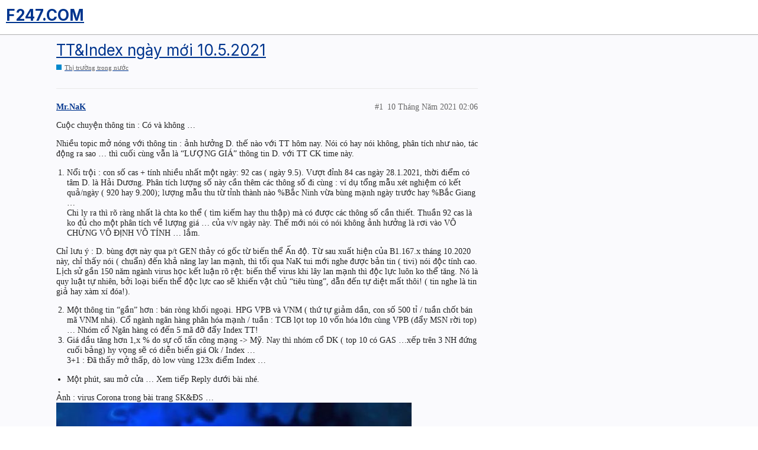

--- FILE ---
content_type: text/html; charset=utf-8
request_url: https://f247.com/t/tt-index-ngay-moi-10-5-2021/21309
body_size: 7146
content:
<!DOCTYPE html>
<html lang="vi">
  <head>
    <meta charset="utf-8">
    <title>TT&amp;Index ngày mới 10.5.2021 - Thị trường trong nước - F247.COM</title>
    <meta name="description" content="Cuộc chuyện thông tin : Có và không … 
Nhiều topic mở nóng với thông tin : ảnh hưởng D. thế nào với TT hôm nay. Nói có hay nói không, phân tích như nào, tác động ra sao … thì cuối cùng vẫn là “LƯỢNG GIÁ” thông tin D. với&amp;hellip;">
    <meta name="generator" content="Discourse 2.9.0.beta5 - https://github.com/discourse/discourse version f313276966676f555d0c6918e913673730ae78f4">
<link rel="icon" type="image/png" href="https://images.f247.com/optimized/4X/4/3/1/4312a230fb67b9e6fa4ed29e6dfe003ffc2250ed_2_32x32.jpeg">
<link rel="apple-touch-icon" type="image/png" href="https://images.f247.com/optimized/1X/7651635be979ff8125a4c23d32669be2eafdcdbf_2_180x180.jpeg">
<meta name="theme-color" content="#ffffff">
<meta name="viewport" content="width=device-width, initial-scale=1.0, minimum-scale=1.0, user-scalable=yes, viewport-fit=cover">
<link rel="canonical" href="https://f247.com/t/tt-index-ngay-moi-10-5-2021/21309" />
<script type="application/ld+json">{"@context":"http://schema.org","@type":"WebSite","url":"https://f247.com","potentialAction":{"@type":"SearchAction","target":"https://f247.com/search?q={search_term_string}","query-input":"required name=search_term_string"}}</script>
<link rel="search" type="application/opensearchdescription+xml" href="https://f247.com/opensearch.xml" title="F247.COM Search">

    <link href="/stylesheets/color_definitions_f247-look-light_10_16_433c242e94aa7197afbb4628abc28ad47000b0aa.css?__ws=f247.com" media="all" rel="stylesheet" class="light-scheme"/><link href="/stylesheets/color_definitions_f247-look-light_10_16_433c242e94aa7197afbb4628abc28ad47000b0aa.css?__ws=f247.com" media="(prefers-color-scheme: dark)" rel="stylesheet" class="dark-scheme"/>

  <link href="/stylesheets/desktop_b5ea9d8daa2cf2a8532502edb777b6957a7b354d.css?__ws=f247.com" media="all" rel="stylesheet" data-target="desktop"  />


  <link href="/stylesheets/be-core_b5ea9d8daa2cf2a8532502edb777b6957a7b354d.css?__ws=f247.com" media="all" rel="stylesheet" data-target="be-core"  />
  <link href="/stylesheets/discourse-details_b5ea9d8daa2cf2a8532502edb777b6957a7b354d.css?__ws=f247.com" media="all" rel="stylesheet" data-target="discourse-details"  />
  <link href="/stylesheets/discourse-local-dates_b5ea9d8daa2cf2a8532502edb777b6957a7b354d.css?__ws=f247.com" media="all" rel="stylesheet" data-target="discourse-local-dates"  />
  <link href="/stylesheets/discourse-narrative-bot_b5ea9d8daa2cf2a8532502edb777b6957a7b354d.css?__ws=f247.com" media="all" rel="stylesheet" data-target="discourse-narrative-bot"  />
  <link href="/stylesheets/discourse-presence_b5ea9d8daa2cf2a8532502edb777b6957a7b354d.css?__ws=f247.com" media="all" rel="stylesheet" data-target="discourse-presence"  />
  <link href="/stylesheets/discourse-whos-viewing_b5ea9d8daa2cf2a8532502edb777b6957a7b354d.css?__ws=f247.com" media="all" rel="stylesheet" data-target="discourse-whos-viewing"  />
  <link href="/stylesheets/f247-discourse-follow_b5ea9d8daa2cf2a8532502edb777b6957a7b354d.css?__ws=f247.com" media="all" rel="stylesheet" data-target="f247-discourse-follow"  />
  <link href="/stylesheets/f247-discourse-microsite_b5ea9d8daa2cf2a8532502edb777b6957a7b354d.css?__ws=f247.com" media="all" rel="stylesheet" data-target="f247-discourse-microsite"  />
  <link href="/stylesheets/f247-discourse-onesignal_b5ea9d8daa2cf2a8532502edb777b6957a7b354d.css?__ws=f247.com" media="all" rel="stylesheet" data-target="f247-discourse-onesignal"  />
  <link href="/stylesheets/f247-discourse-reactions_b5ea9d8daa2cf2a8532502edb777b6957a7b354d.css?__ws=f247.com" media="all" rel="stylesheet" data-target="f247-discourse-reactions"  />
  <link href="/stylesheets/f247-mobile-authen_b5ea9d8daa2cf2a8532502edb777b6957a7b354d.css?__ws=f247.com" media="all" rel="stylesheet" data-target="f247-mobile-authen"  />
  <link href="/stylesheets/fe-core_b5ea9d8daa2cf2a8532502edb777b6957a7b354d.css?__ws=f247.com" media="all" rel="stylesheet" data-target="fe-core"  />
  <link href="/stylesheets/lazy-yt_b5ea9d8daa2cf2a8532502edb777b6957a7b354d.css?__ws=f247.com" media="all" rel="stylesheet" data-target="lazy-yt"  />
  <link href="/stylesheets/poll_b5ea9d8daa2cf2a8532502edb777b6957a7b354d.css?__ws=f247.com" media="all" rel="stylesheet" data-target="poll"  />
  <link href="/stylesheets/f247-discourse-reactions_desktop_b5ea9d8daa2cf2a8532502edb777b6957a7b354d.css?__ws=f247.com" media="all" rel="stylesheet" data-target="f247-discourse-reactions_desktop"  />
  <link href="/stylesheets/poll_desktop_b5ea9d8daa2cf2a8532502edb777b6957a7b354d.css?__ws=f247.com" media="all" rel="stylesheet" data-target="poll_desktop"  />

  <link href="/stylesheets/desktop_theme_8_ae342c98bd8c0d1cedd9045c4d527a6dd14c29d1.css?__ws=f247.com" media="all" rel="stylesheet" data-target="desktop_theme" data-theme-id="8" data-theme-name="new topic button"/>
<link href="/stylesheets/desktop_theme_16_024322f30bfad73762cdd243e0269be8e1c7b3df.css?__ws=f247.com" media="all" rel="stylesheet" data-target="desktop_theme" data-theme-id="16" data-theme-name="f247-theme"/>
<link href="/stylesheets/desktop_theme_21_cb4a4c27f7ba4bbc4cdbbe66c1a9ecafe0ade27b.css?__ws=f247.com" media="all" rel="stylesheet" data-target="desktop_theme" data-theme-id="21" data-theme-name="hide noti email disabled"/>

    <!-- OwlCarousel  -->
<link rel="stylesheet" href="https://cdnjs.cloudflare.com/ajax/libs/OwlCarousel2/2.3.4/assets/owl.carousel.min.css" integrity="sha512-tS3S5qG0BlhnQROyJXvNjeEM4UpMXHrQfTGmbQ1gKmelCxlSEBUaxhRBj/EFTzpbP4RVSrpEikbmdJobCvhE3g==" crossorigin="anonymous" referrerpolicy="no-referrer">
<link rel="stylesheet" href="https://cdnjs.cloudflare.com/ajax/libs/OwlCarousel2/2.3.4/assets/owl.theme.default.min.css" integrity="sha512-sMXtMNL1zRzolHYKEujM2AqCLUR9F2C4/05cdbxjjLSRvMQIciEPCQZo++nk7go3BtSuK9kfa/s+a4f4i5pLkw==" crossorigin="anonymous" referrerpolicy="no-referrer">
<script src="https://cdnjs.cloudflare.com/ajax/libs/OwlCarousel2/2.3.4/owl.carousel.min.js" integrity="sha512-bPs7Ae6pVvhOSiIcyUClR7/q2OAsRiovw4vAkX+zJbw3ShAeeqezq50RIIcIURq7Oa20rW2n2q+fyXBNcU9lrw==" crossorigin="anonymous" referrerpolicy="no-referrer"></script>

<!-- OwlCarousel  -->
<!-- <link rel="stylesheet" href="https://assets.f247.com/plugins/f247-core/lib/css/owl.carousel.min.css" />
<link rel="stylesheet" href="https://assets.f247.com/plugins/f247-core/lib/css/owl.theme.default.min.cs" />
<script src="https://assets.f247.com/plugins/f247-core/lib/owl.carousel.min.js"></script> -->
<script src="/theme-javascripts/d4340ade4b71df4c84337cd8aa240eabe01fb132.js?__ws=f247.com" data-theme-id="6"></script>
<script src="/theme-javascripts/d9694acc99178ae73a65d1dce09677c56ff6fc74.js?__ws=f247.com" data-theme-id="12"></script>
<script type="module" src="https://assets.f247.com/plugins/f247-expert-community/js/image-by-short-url.js"></script>
<!-- PrimeVue -->
<link rel="stylesheet" href="https://assets.f247.com/plugins/fe-core/lib/css/theme.css">
<link rel="stylesheet" href="https://assets.f247.com/plugins/fe-core/lib/css/primeicons.css">
<link rel="stylesheet" href="https://assets.f247.com/plugins/fe-core/lib/css/primevue.min.css">
<link rel="stylesheet" href="https://assets.f247.com/plugins/fe-core/lib/css/primeflex.css">
<link rel="stylesheet" href="https://assets.f247.com/plugins/fe-core/lib/css/toastify.min.css">

<link rel="stylesheet" href="https://assets.f247.com/plugins/f247-expert-community/css/cherry-markdown.min.css">

<!-- Dependencies -->
<script src="https://assets.f247.com/plugins/fe-core/lib/vue.min.js"></script>
<script src="https://assets.f247.com/plugins/fe-core/lib/core.min.js"></script>
<script src="https://assets.f247.com/plugins/fe-core/lib/avatar.min.js"></script>
<script src="https://assets.f247.com/plugins/fe-core/lib/editor.min.js"></script>
<script src="https://assets.f247.com/plugins/fe-core/lib/chip.min.js"></script>
<script src="https://assets.f247.com/plugins/fe-core/lib/chips.min.js"></script>
<script src="https://assets.f247.com/plugins/fe-core/lib/slider.min.js"></script>
<script src="https://assets.f247.com/plugins/fe-core/lib/textarea.min.js"></script>
<script src="https://assets.f247.com/plugins/fe-core/lib/radiobutton.min.js"></script>
<script src="https://assets.f247.com/plugins/fe-core/lib/sidebar.min.js"></script>
<script src="https://assets.f247.com/plugins/fe-core/lib/confirmpopup.min.js"></script>
<script src="https://assets.f247.com/plugins/fe-core/lib/overlaypanel.min.js"></script>
<script src="https://assets.f247.com/plugins/fe-core/lib/calendar.min.js"></script>
<script src="https://assets.f247.com/plugins/fe-core/lib/autocomplete.min.js"></script>
<script src="https://assets.f247.com/plugins/fe-core/lib/multiselect.min.js"></script>
<script src="https://assets.f247.com/plugins/fe-core/lib/fileupload.min.js"></script>
<script src="https://assets.f247.com/plugins/fe-core/lib/progressspinner.min.js"></script>
<script src="https://assets.f247.com/plugins/fe-core/lib/progressbar.min.js"></script>
<script src="https://assets.f247.com/plugins/fe-core/lib/toast.min.js"></script>
<script src="https://assets.f247.com/plugins/fe-core/lib/usetoast.min.js"></script>
<script src="https://assets.f247.com/plugins/fe-core/lib/toastservice.min.js"></script>
<script src="https://assets.f247.com/plugins/fe-core/lib/datatable.min.js"></script>
<script src="https://assets.f247.com/plugins/fe-core/lib/column.min.js"></script>
<script src="https://assets.f247.com/plugins/fe-core/lib/row.min.js"></script>
<script src="https://assets.f247.com/plugins/fe-core/lib/carousel.min.js"></script>
<script src="https://assets.f247.com/plugins/fe-core/lib/panelmenu.min.js"></script>
<script src="https://assets.f247.com/plugins/fe-core/lib/inlinemessage.min.js"></script>
<script src="https://assets.f247.com/plugins/fe-core/lib/tabview.min.js"></script>
<script src="https://assets.f247.com/plugins/fe-core/lib/tabpanel.min.js"></script>
<script src="https://assets.f247.com/plugins/fe-core/lib/dropdown.min.js"></script>
<script src="https://assets.f247.com/plugins/fe-core/lib/checkbox.min.js"></script>

<script src="https://cdn.jsdelivr.net/npm/primevue@3.29.0/tabmenu/tabmenu.min.js"></script>
<script src="https://cdn.jsdelivr.net/npm/primevue@3.29.0/tag/tag.min.js"></script>
<script src="https://cdn.jsdelivr.net/npm/@vueuse/shared@10.4.1/index.iife.min.js"></script>
<script src="https://cdn.jsdelivr.net/npm/@vueuse/core@10.4.1/index.iife.min.js"></script>

<!-- Libs -->

<script src="https://assets.f247.com/plugins/fe-core/lib/numeral.min.js"></script>
<script src="https://assets.f247.com/plugins/fe-core/lib/lodash.min.js"></script>
<script src="https://assets.f247.com/plugins/fe-core/lib/dayjs.min.js"></script>
<script src="https://assets.f247.com/plugins/fe-core/lib/socket.io.min.js"></script>
<script src="https://assets.f247.com/plugins/fe-core/lib/mitt.umd.min.js"></script>
<script src="https://assets.f247.com/plugins/fe-core/lib/iconify-icon.min.js"></script>

<script src="https://assets.f247.com/plugins/f247-expert-community/js/cherry-markdown.js"></script>
<script src="https://assets.f247.com/plugins/f247-expert-community/js/toastify.js"></script>


<!-- Pinia -->
<script src="https://assets.f247.com/plugins/fe-core/lib/vue-demi.min.js"></script>
<script src="https://assets.f247.com/plugins/fe-core/lib/pinia.min.js"></script>

<!--vue-router-->
<script src="https://assets.f247.com/plugins/fe-core/lib/vue-router.global.min.js"></script>


<!--  Vuelidate -->
<script src="https://assets.f247.com/plugins/fe-core/lib/vuelidate.core.js"></script>
<script src="https://assets.f247.com/plugins/fe-core/lib/vuelidate.validators.js"></script>

<!--  Vueuse -->
<script src="https://cdn.jsdelivr.net/npm/@vueuse/shared"></script>
<script src="https://cdn.jsdelivr.net/npm/@vueuse/core"></script>

<!--  systemjs -->
<script src="https://assets.f247.com/plugins/f247-discourse-microsite/dist/libs/system.min.js?v=2"></script>
<script src="https://assets.f247.com/plugins/f247-discourse-microsite/dist/libs/amd.min.js?v=2"></script>


<script src="https://cdn.onesignal.com/sdks/OneSignalSDK.js" defer=""></script>
<script src="/theme-javascripts/7c858e17145ad6d92f58a3a1ab468d7dc11e3267.js?__ws=f247.com" data-theme-id="18"></script>
<script src="/theme-javascripts/af3e202cc81e7ebd7230da8cbd009f7287e5cb4c.js?__ws=f247.com" data-theme-id="20"></script>
    
        <link rel="alternate nofollow" type="application/rss+xml" title="Nguồn cấp dữ liệu RSS của &#39;TT&amp;Index ngày mới 10.5.2021&#39;" href="https://f247.com/t/tt-index-ngay-moi-10-5-2021/21309.rss" />
    <meta property="og:site_name" content="F247.COM" />
<meta property="og:type" content="website" />
<meta name="twitter:card" content="summary" />
<meta name="twitter:image" content="https://images.f247.com/original/2X/4/4b33ec06f16a99a6d7ca6fcd1f26ae390108f876.jpeg" />
<meta property="og:image" content="https://images.f247.com/original/2X/4/4b33ec06f16a99a6d7ca6fcd1f26ae390108f876.jpeg" />
<meta property="og:url" content="https://f247.com/t/tt-index-ngay-moi-10-5-2021/21309" />
<meta name="twitter:url" content="https://f247.com/t/tt-index-ngay-moi-10-5-2021/21309" />
<meta property="og:title" content="TT&amp;Index ngày mới 10.5.2021" />
<meta name="twitter:title" content="TT&amp;Index ngày mới 10.5.2021" />
<meta property="og:description" content="Cuộc chuyện thông tin : Có và không …  Nhiều topic mở nóng với thông tin : ảnh hưởng D. thế nào với TT hôm nay. Nói có hay nói không, phân tích như nào, tác động ra sao … thì cuối cùng vẫn là “LƯỢNG GIÁ” thông tin D. với TT CK time này.   Nổi trội : con số cas + tính nhiều nhất một ngày: 92 cas ( ngày 9.5). Vượt đỉnh 84 cas ngày 28.1.2021, thời điểm có tâm D. là Hải Dương. Phân tích lượng số này cần thêm các thông số đi cùng : ví dụ tổng mẫu xét nghiệm có kết quả/ngày ( 920 hay 9.200); lượng mẫu..." />
<meta name="twitter:description" content="Cuộc chuyện thông tin : Có và không …  Nhiều topic mở nóng với thông tin : ảnh hưởng D. thế nào với TT hôm nay. Nói có hay nói không, phân tích như nào, tác động ra sao … thì cuối cùng vẫn là “LƯỢNG GIÁ” thông tin D. với TT CK time này.   Nổi trội : con số cas + tính nhiều nhất một ngày: 92 cas ( ngày 9.5). Vượt đỉnh 84 cas ngày 28.1.2021, thời điểm có tâm D. là Hải Dương. Phân tích lượng số này cần thêm các thông số đi cùng : ví dụ tổng mẫu xét nghiệm có kết quả/ngày ( 920 hay 9.200); lượng mẫu..." />
<meta name="twitter:label1" value="Thời gian đọc" />
<meta name="twitter:data1" value="1 mins 🕑" />
<meta name="twitter:label2" value="Lượt Thích" />
<meta name="twitter:data2" value="1 ❤" />
<meta property="article:published_time" content="2021-05-10T02:06:57+00:00" />
<meta property="og:ignore_canonical" content="true" />


    
  </head>
  <body class="crawler">
    
<script src="/theme-javascripts/f2e4a40f5bb3c3b78cdcb3dcb3758af7c217c675.js?__ws=f247.com" data-theme-id="8"></script>
    <header>
  <a href="/">
    <h1>F247.COM</h1>
  </a>
</header>

    <div id="main-outlet" class="wrap" role="main">
        <div id="topic-title">
    <h1>
      <a href="/t/tt-index-ngay-moi-10-5-2021/21309">TT&amp;Index ngày mới 10.5.2021</a>
    </h1>

      <div class="topic-category" itemscope itemtype="http://schema.org/BreadcrumbList">
          <span itemprop="itemListElement" itemscope itemtype="http://schema.org/ListItem">
            <a href="https://f247.com/c/thi-truong-trong-nuoc/5" class="badge-wrapper bullet" itemprop="item">
              <span class='badge-category-bg' style='background-color: #0088CC'></span>
              <span class='badge-category clear-badge'>
                <span class='category-name' itemprop='name'>Thị trường trong nước</span>
              </span>
            </a>
            <meta itemprop="position" content="1" />
          </span>
      </div>

  </div>

  


      <div id='post_1' itemscope itemtype='http://schema.org/DiscussionForumPosting' class='topic-body crawler-post'>
        <div class='crawler-post-meta'>
          <div itemprop='publisher' itemscope itemtype="http://schema.org/Organization">
            <meta itemprop='name' content='F247'>
              <div itemprop='logo' itemscope itemtype="http://schema.org/ImageObject">
                <meta itemprop='url' content='https://images.f247.com/original/4X/6/2/1/6218fdc59433d44fc6edc395f71e1ae4d2dddc24.png'>
              </div>
          </div>
          <span class="creator" itemprop="author" itemscope itemtype="http://schema.org/Person">
            <a itemprop="url" href='https://f247.com/u/Mr.NaK'><span itemprop='name'>Mr.NaK</span></a>
            
          </span>

          <link itemprop="mainEntityOfPage" href="https://f247.com/t/tt-index-ngay-moi-10-5-2021/21309">

            <link itemprop="image" href="https://images.f247.com/original/2X/4/4b33ec06f16a99a6d7ca6fcd1f26ae390108f876.jpeg">

          <span class="crawler-post-infos">
              <time itemprop='datePublished' datetime='2021-05-10T02:06:57Z' class='post-time'>
                10 Tháng Năm 2021 02:06
              </time>
              <meta itemprop='dateModified' content='2021-05-10T02:06:57Z'>
          <span itemprop='position'>#1</span>
          </span>
        </div>
        <div class='post' itemprop='articleBody'>
          <p>Cuộc chuyện thông tin : Có và không …</p>
<p>Nhiều topic mở nóng với thông tin : ảnh hưởng D. thế nào với TT hôm nay. Nói có hay nói không, phân tích như nào, tác động ra sao … thì cuối cùng vẫn là “LƯỢNG GIÁ” thông tin D. với TT CK time này.</p>
<ol>
<li>Nổi trội : con số cas + tính nhiều nhất một ngày: 92 cas ( ngày 9.5). Vượt đỉnh 84 cas ngày 28.1.2021, thời điểm có tâm D. là Hải Dương. Phân tích lượng số này cần thêm các thông số đi cùng : ví dụ tổng mẫu xét nghiệm có kết quả/ngày ( 920 hay 9.200); lượng mẫu thu từ tỉnh thành nào %Bắc Ninh vừa bùng mạnh ngày trước hay %Bắc Giang …<br>
Chi ly ra thì rõ ràng nhất là chta ko thể ( tìm kiếm hay thu thập) mà có được các thông số cần thiết. Thuần 92 cas là ko đủ cho một phân tích về lượng giá … của v/v ngày này. Thế mới nói có nói không ảnh hưởng là rơi vào VÔ CHỪNG VÔ ĐỊNH VÔ TÍNH … lắm.</li>
</ol>
<p>Chỉ lưu ý : D. bùng đợt này qua p/t GEN thảy có gốc từ biến thể Ấn độ. Từ sau xuất hiện của B1.167.x tháng 10.2020 này, chỉ thấy nói ( chuẩn) đến khả năng lay lan mạnh, thì tối qua NaK tui mới nghe được bản tin ( tivi) nói độc tính cao. Lịch sử gần 150 năm ngành virus học kết luận rõ rệt: biến thể virus khi lây lan mạnh thì độc lực luôn ko thể tăng. Nó là quy luật tự nhiên, bởi loại biến thể độc lực cao sẽ khiến vật chủ “tiêu tùng”, dẫn đến tự diệt mất thôi! ( tin nghe là tin giả hay xàm xí đóa!).</p>
<ol start="2">
<li>Một thông tin “gần” hơn : bán ròng khối ngoại. HPG VPB và VNM ( thứ tự giảm dần, con số 500 tỉ / tuần chốt bán mã VNM nhá). Cổ ngành ngân hàng phân hóa mạnh / tuần : TCB lọt top 10 vốn hóa lớn cùng VPB (đẩy MSN rời top) … Nhóm cổ Ngân hàng có đến 5 mã đỡ đẩy Index TT!</li>
<li>Giá dầu tăng hơn 1,x % do sự cố tấn công mạng -&gt; Mỹ. Nay thì nhóm cổ DK ( top 10 có GAS …xếp trên 3 NH đứng cuối bảng) hy vọng sẽ có diễn biến giá Ok / Index …<br>
3+1 : Đã thấy mở thấp, dò low vùng 123x điểm Index …</li>
</ol>
<ul>
<li>Một phút, sau mở cửa … Xem tiếp Reply dưới bài nhé.</li>
</ul>
<p>Ảnh : virus Corona trong bài trang SK&amp;ĐS …<img src="https://images.f247.com/original/2X/4/4b33ec06f16a99a6d7ca6fcd1f26ae390108f876.jpeg" alt="Coro_Ấn" data-base62-sha1="aJh3gfA156ZNx2RNbX3SVuuAyjk" width="600" height="414"></p>
        </div>

        <meta itemprop='headline' content='TT&amp;Index ngày mới 10.5.2021'>
          <meta itemprop='keywords' content=''>

        <div itemprop="interactionStatistic" itemscope itemtype="http://schema.org/InteractionCounter">
           <meta itemprop="interactionType" content="http://schema.org/LikeAction"/>
           <meta itemprop="userInteractionCount" content="0" />
           <span class='post-likes'></span>
         </div>

         <div itemprop="interactionStatistic" itemscope itemtype="http://schema.org/InteractionCounter">
            <meta itemprop="interactionType" content="http://schema.org/CommentAction"/>
            <meta itemprop="userInteractionCount" content="0" />
          </div>


         
      </div>
      <div id='post_2' itemscope itemtype='http://schema.org/DiscussionForumPosting' class='topic-body crawler-post'>
        <div class='crawler-post-meta'>
          <div itemprop='publisher' itemscope itemtype="http://schema.org/Organization">
            <meta itemprop='name' content='F247'>
              <div itemprop='logo' itemscope itemtype="http://schema.org/ImageObject">
                <meta itemprop='url' content='https://images.f247.com/original/4X/6/2/1/6218fdc59433d44fc6edc395f71e1ae4d2dddc24.png'>
              </div>
          </div>
          <span class="creator" itemprop="author" itemscope itemtype="http://schema.org/Person">
            <a itemprop="url" href='https://f247.com/u/Mr.NaK'><span itemprop='name'>Mr.NaK</span></a>
            
          </span>

          <link itemprop="mainEntityOfPage" href="https://f247.com/t/tt-index-ngay-moi-10-5-2021/21309">


          <span class="crawler-post-infos">
              <time itemprop='datePublished' datetime='2021-05-10T02:08:55Z' class='post-time'>
                10 Tháng Năm 2021 02:08
              </time>
              <meta itemprop='dateModified' content='2021-05-10T02:08:55Z'>
          <span itemprop='position'>#2</span>
          </span>
        </div>
        <div class='post' itemprop='articleBody'>
          <p>Lượng cổ đỏ &gt; gần 5 lần mã xanh. Index vùng 10p âm trở lên … ngó tốt!</p>
        </div>

        <meta itemprop='headline' content='TT&amp;Index ngày mới 10.5.2021'>

        <div itemprop="interactionStatistic" itemscope itemtype="http://schema.org/InteractionCounter">
           <meta itemprop="interactionType" content="http://schema.org/LikeAction"/>
           <meta itemprop="userInteractionCount" content="0" />
           <span class='post-likes'></span>
         </div>

         <div itemprop="interactionStatistic" itemscope itemtype="http://schema.org/InteractionCounter">
            <meta itemprop="interactionType" content="http://schema.org/CommentAction"/>
            <meta itemprop="userInteractionCount" content="0" />
          </div>


         
      </div>
      <div id='post_3' itemscope itemtype='http://schema.org/DiscussionForumPosting' class='topic-body crawler-post'>
        <div class='crawler-post-meta'>
          <div itemprop='publisher' itemscope itemtype="http://schema.org/Organization">
            <meta itemprop='name' content='F247'>
              <div itemprop='logo' itemscope itemtype="http://schema.org/ImageObject">
                <meta itemprop='url' content='https://images.f247.com/original/4X/6/2/1/6218fdc59433d44fc6edc395f71e1ae4d2dddc24.png'>
              </div>
          </div>
          <span class="creator" itemprop="author" itemscope itemtype="http://schema.org/Person">
            <a itemprop="url" href='https://f247.com/u/Mr.NaK'><span itemprop='name'>Mr.NaK</span></a>
            
          </span>

          <link itemprop="mainEntityOfPage" href="https://f247.com/t/tt-index-ngay-moi-10-5-2021/21309">


          <span class="crawler-post-infos">
              <time itemprop='datePublished' datetime='2021-05-10T02:16:32Z' class='post-time'>
                10 Tháng Năm 2021 02:16
              </time>
              <meta itemprop='dateModified' content='2021-05-10T02:16:32Z'>
          <span itemprop='position'>#3</span>
          </span>
        </div>
        <div class='post' itemprop='articleBody'>
          <p>Mở có đỡ -&gt; mốc 1240p !<br>
Hose khớp &gt;567 tỉ đồng. Bảng nhiễu … nặng khi GT khớp ko thấy … tăng nhé!<br>
Sau ATO test … 5p âm …</p>
        </div>

        <meta itemprop='headline' content='TT&amp;Index ngày mới 10.5.2021'>

        <div itemprop="interactionStatistic" itemscope itemtype="http://schema.org/InteractionCounter">
           <meta itemprop="interactionType" content="http://schema.org/LikeAction"/>
           <meta itemprop="userInteractionCount" content="0" />
           <span class='post-likes'></span>
         </div>

         <div itemprop="interactionStatistic" itemscope itemtype="http://schema.org/InteractionCounter">
            <meta itemprop="interactionType" content="http://schema.org/CommentAction"/>
            <meta itemprop="userInteractionCount" content="1" />
          </div>


         
      </div>
      <div id='post_4' itemscope itemtype='http://schema.org/DiscussionForumPosting' class='topic-body crawler-post'>
        <div class='crawler-post-meta'>
          <div itemprop='publisher' itemscope itemtype="http://schema.org/Organization">
            <meta itemprop='name' content='F247'>
              <div itemprop='logo' itemscope itemtype="http://schema.org/ImageObject">
                <meta itemprop='url' content='https://images.f247.com/original/4X/6/2/1/6218fdc59433d44fc6edc395f71e1ae4d2dddc24.png'>
              </div>
          </div>
          <span class="creator" itemprop="author" itemscope itemtype="http://schema.org/Person">
            <a itemprop="url" href='https://f247.com/u/Mr.NaK'><span itemprop='name'>Mr.NaK</span></a>
            
          </span>

          <link itemprop="mainEntityOfPage" href="https://f247.com/t/tt-index-ngay-moi-10-5-2021/21309">


          <span class="crawler-post-infos">
              <time itemprop='datePublished' datetime='2021-05-10T03:06:45Z' class='post-time'>
                10 Tháng Năm 2021 03:06
              </time>
              <meta itemprop='dateModified' content='2021-05-10T03:07:43Z'>
          <span itemprop='position'>#4</span>
          </span>
        </div>
        <div class='post' itemprop='articleBody'>
          <p>1239,4 + mã xanh &gt; 140</p>
<p>Bạn đã gửi Hôm nay lúc 10:01</p>
<p>thì Ok hay mua lượt 1</p>
<p>cổ sau bán.</p>
<p>Cứ từ từ khoai mì sẽ nhừ …</p>
        </div>

        <meta itemprop='headline' content='TT&amp;Index ngày mới 10.5.2021'>

        <div itemprop="interactionStatistic" itemscope itemtype="http://schema.org/InteractionCounter">
           <meta itemprop="interactionType" content="http://schema.org/LikeAction"/>
           <meta itemprop="userInteractionCount" content="0" />
           <span class='post-likes'></span>
         </div>

         <div itemprop="interactionStatistic" itemscope itemtype="http://schema.org/InteractionCounter">
            <meta itemprop="interactionType" content="http://schema.org/CommentAction"/>
            <meta itemprop="userInteractionCount" content="0" />
          </div>


         
      </div>
      <div id='post_5' itemscope itemtype='http://schema.org/DiscussionForumPosting' class='topic-body crawler-post'>
        <div class='crawler-post-meta'>
          <div itemprop='publisher' itemscope itemtype="http://schema.org/Organization">
            <meta itemprop='name' content='F247'>
              <div itemprop='logo' itemscope itemtype="http://schema.org/ImageObject">
                <meta itemprop='url' content='https://images.f247.com/original/4X/6/2/1/6218fdc59433d44fc6edc395f71e1ae4d2dddc24.png'>
              </div>
          </div>
          <span class="creator" itemprop="author" itemscope itemtype="http://schema.org/Person">
            <a itemprop="url" href='https://f247.com/u/Mr.NaK'><span itemprop='name'>Mr.NaK</span></a>
            
          </span>

          <link itemprop="mainEntityOfPage" href="https://f247.com/t/tt-index-ngay-moi-10-5-2021/21309">


          <span class="crawler-post-infos">
              <time itemprop='datePublished' datetime='2021-05-10T03:20:14Z' class='post-time'>
                10 Tháng Năm 2021 03:20
              </time>
              <meta itemprop='dateModified' content='2021-05-10T03:20:14Z'>
          <span itemprop='position'>#5</span>
          </span>
        </div>
        <div class='post' itemprop='articleBody'>
          <p>VNM cửa CE … nhé! KL ngày nhỏ hơn 5 triệu là Oki.</p>
<p>Hose &gt; 7,4 k tỉ đồng.</p>
        </div>

        <meta itemprop='headline' content='TT&amp;Index ngày mới 10.5.2021'>

        <div itemprop="interactionStatistic" itemscope itemtype="http://schema.org/InteractionCounter">
           <meta itemprop="interactionType" content="http://schema.org/LikeAction"/>
           <meta itemprop="userInteractionCount" content="0" />
           <span class='post-likes'></span>
         </div>

         <div itemprop="interactionStatistic" itemscope itemtype="http://schema.org/InteractionCounter">
            <meta itemprop="interactionType" content="http://schema.org/CommentAction"/>
            <meta itemprop="userInteractionCount" content="0" />
          </div>


         
      </div>
      <div id='post_6' itemscope itemtype='http://schema.org/DiscussionForumPosting' class='topic-body crawler-post'>
        <div class='crawler-post-meta'>
          <div itemprop='publisher' itemscope itemtype="http://schema.org/Organization">
            <meta itemprop='name' content='F247'>
              <div itemprop='logo' itemscope itemtype="http://schema.org/ImageObject">
                <meta itemprop='url' content='https://images.f247.com/original/4X/6/2/1/6218fdc59433d44fc6edc395f71e1ae4d2dddc24.png'>
              </div>
          </div>
          <span class="creator" itemprop="author" itemscope itemtype="http://schema.org/Person">
            <a itemprop="url" href='https://f247.com/u/Mr.NaK'><span itemprop='name'>Mr.NaK</span></a>
            
          </span>

          <link itemprop="mainEntityOfPage" href="https://f247.com/t/tt-index-ngay-moi-10-5-2021/21309">


          <span class="crawler-post-infos">
              <time itemprop='datePublished' datetime='2021-05-10T03:27:28Z' class='post-time'>
                10 Tháng Năm 2021 03:27
              </time>
              <meta itemprop='dateModified' content='2021-05-10T03:27:28Z'>
          <span itemprop='position'>#6</span>
          </span>
        </div>
        <div class='post' itemprop='articleBody'>
          <p>Nâng HT lên mốc mở ngày, vùng index 1240p nhé!</p>
<ul>
<li>Ba sàn khớp &gt; 9,2 k tỉ đồng.</li>
</ul>
        </div>

        <meta itemprop='headline' content='TT&amp;Index ngày mới 10.5.2021'>

        <div itemprop="interactionStatistic" itemscope itemtype="http://schema.org/InteractionCounter">
           <meta itemprop="interactionType" content="http://schema.org/LikeAction"/>
           <meta itemprop="userInteractionCount" content="0" />
           <span class='post-likes'></span>
         </div>

         <div itemprop="interactionStatistic" itemscope itemtype="http://schema.org/InteractionCounter">
            <meta itemprop="interactionType" content="http://schema.org/CommentAction"/>
            <meta itemprop="userInteractionCount" content="0" />
          </div>


         
      </div>
      <div id='post_7' itemscope itemtype='http://schema.org/DiscussionForumPosting' class='topic-body crawler-post'>
        <div class='crawler-post-meta'>
          <div itemprop='publisher' itemscope itemtype="http://schema.org/Organization">
            <meta itemprop='name' content='F247'>
              <div itemprop='logo' itemscope itemtype="http://schema.org/ImageObject">
                <meta itemprop='url' content='https://images.f247.com/original/4X/6/2/1/6218fdc59433d44fc6edc395f71e1ae4d2dddc24.png'>
              </div>
          </div>
          <span class="creator" itemprop="author" itemscope itemtype="http://schema.org/Person">
            <a itemprop="url" href='https://f247.com/u/Mr.NaK'><span itemprop='name'>Mr.NaK</span></a>
            
          </span>

          <link itemprop="mainEntityOfPage" href="https://f247.com/t/tt-index-ngay-moi-10-5-2021/21309">


          <span class="crawler-post-infos">
              <time itemprop='datePublished' datetime='2021-05-10T03:35:02Z' class='post-time'>
                10 Tháng Năm 2021 03:35
              </time>
              <meta itemprop='dateModified' content='2021-05-10T03:35:02Z'>
          <span itemprop='position'>#7</span>
          </span>
        </div>
        <div class='post' itemprop='articleBody'>
          <p>Kỹ thuật nến thì 2 mốc test &gt; sáng : 1248,5 và 1250,6 : tích cực.</p>
<p>Index 1246.7 mã xanh &gt; 14x … Hose khớp 8,765 k tỉ …</p>
        </div>

        <meta itemprop='headline' content='TT&amp;Index ngày mới 10.5.2021'>

        <div itemprop="interactionStatistic" itemscope itemtype="http://schema.org/InteractionCounter">
           <meta itemprop="interactionType" content="http://schema.org/LikeAction"/>
           <meta itemprop="userInteractionCount" content="0" />
           <span class='post-likes'></span>
         </div>

         <div itemprop="interactionStatistic" itemscope itemtype="http://schema.org/InteractionCounter">
            <meta itemprop="interactionType" content="http://schema.org/CommentAction"/>
            <meta itemprop="userInteractionCount" content="0" />
          </div>


         
      </div>
      <div id='post_8' itemscope itemtype='http://schema.org/DiscussionForumPosting' class='topic-body crawler-post'>
        <div class='crawler-post-meta'>
          <div itemprop='publisher' itemscope itemtype="http://schema.org/Organization">
            <meta itemprop='name' content='F247'>
              <div itemprop='logo' itemscope itemtype="http://schema.org/ImageObject">
                <meta itemprop='url' content='https://images.f247.com/original/4X/6/2/1/6218fdc59433d44fc6edc395f71e1ae4d2dddc24.png'>
              </div>
          </div>
          <span class="creator" itemprop="author" itemscope itemtype="http://schema.org/Person">
            <a itemprop="url" href='https://f247.com/u/Mr.NaK'><span itemprop='name'>Mr.NaK</span></a>
            
          </span>

          <link itemprop="mainEntityOfPage" href="https://f247.com/t/tt-index-ngay-moi-10-5-2021/21309">


          <span class="crawler-post-infos">
              <time itemprop='datePublished' datetime='2021-05-10T03:51:14Z' class='post-time'>
                10 Tháng Năm 2021 03:51
              </time>
              <meta itemprop='dateModified' content='2021-05-10T03:51:14Z'>
          <span itemprop='position'>#8</span>
          </span>
        </div>
        <div class='post' itemprop='articleBody'>
          <p>Nhóm cổ CK phi bay. FTS CE có giá khớp …</p>
<p>Gas có nói đầu ngày . MSN &gt; 100k Ok quá.</p>
<p>Hose &gt; 9,9x k tỉ đồng.</p>
        </div>

        <meta itemprop='headline' content='TT&amp;Index ngày mới 10.5.2021'>

        <div itemprop="interactionStatistic" itemscope itemtype="http://schema.org/InteractionCounter">
           <meta itemprop="interactionType" content="http://schema.org/LikeAction"/>
           <meta itemprop="userInteractionCount" content="0" />
           <span class='post-likes'></span>
         </div>

         <div itemprop="interactionStatistic" itemscope itemtype="http://schema.org/InteractionCounter">
            <meta itemprop="interactionType" content="http://schema.org/CommentAction"/>
            <meta itemprop="userInteractionCount" content="0" />
          </div>


         
      </div>
      <div id='post_9' itemscope itemtype='http://schema.org/DiscussionForumPosting' class='topic-body crawler-post'>
        <div class='crawler-post-meta'>
          <div itemprop='publisher' itemscope itemtype="http://schema.org/Organization">
            <meta itemprop='name' content='F247'>
              <div itemprop='logo' itemscope itemtype="http://schema.org/ImageObject">
                <meta itemprop='url' content='https://images.f247.com/original/4X/6/2/1/6218fdc59433d44fc6edc395f71e1ae4d2dddc24.png'>
              </div>
          </div>
          <span class="creator" itemprop="author" itemscope itemtype="http://schema.org/Person">
            <a itemprop="url" href='https://f247.com/u/Mr.NaK'><span itemprop='name'>Mr.NaK</span></a>
            
          </span>

          <link itemprop="mainEntityOfPage" href="https://f247.com/t/tt-index-ngay-moi-10-5-2021/21309">


          <span class="crawler-post-infos">
              <time itemprop='datePublished' datetime='2021-05-10T04:16:24Z' class='post-time'>
                10 Tháng Năm 2021 04:16
              </time>
              <meta itemprop='dateModified' content='2021-05-10T04:16:24Z'>
          <span itemprop='position'>#9</span>
          </span>
        </div>
        <div class='post' itemprop='articleBody'>
          <p>High mới Index ngày 1247,9 … Một mốc có thể xem xét HT sáng nỳ : 1244,x điểm!</p>
<ul>
<li>Dự Hose &gt; 12,X k tỉ đồng kết sáng.</li>
</ul>
        </div>

        <meta itemprop='headline' content='TT&amp;Index ngày mới 10.5.2021'>

        <div itemprop="interactionStatistic" itemscope itemtype="http://schema.org/InteractionCounter">
           <meta itemprop="interactionType" content="http://schema.org/LikeAction"/>
           <meta itemprop="userInteractionCount" content="0" />
           <span class='post-likes'></span>
         </div>

         <div itemprop="interactionStatistic" itemscope itemtype="http://schema.org/InteractionCounter">
            <meta itemprop="interactionType" content="http://schema.org/CommentAction"/>
            <meta itemprop="userInteractionCount" content="0" />
          </div>


         
      </div>
      <div id='post_10' itemscope itemtype='http://schema.org/DiscussionForumPosting' class='topic-body crawler-post'>
        <div class='crawler-post-meta'>
          <div itemprop='publisher' itemscope itemtype="http://schema.org/Organization">
            <meta itemprop='name' content='F247'>
              <div itemprop='logo' itemscope itemtype="http://schema.org/ImageObject">
                <meta itemprop='url' content='https://images.f247.com/original/4X/6/2/1/6218fdc59433d44fc6edc395f71e1ae4d2dddc24.png'>
              </div>
          </div>
          <span class="creator" itemprop="author" itemscope itemtype="http://schema.org/Person">
            <a itemprop="url" href='https://f247.com/u/Mr.NaK'><span itemprop='name'>Mr.NaK</span></a>
            
          </span>

          <link itemprop="mainEntityOfPage" href="https://f247.com/t/tt-index-ngay-moi-10-5-2021/21309">


          <span class="crawler-post-infos">
              <time itemprop='datePublished' datetime='2021-05-10T04:39:49Z' class='post-time'>
                10 Tháng Năm 2021 04:39
              </time>
              <meta itemprop='dateModified' content='2021-05-10T04:39:49Z'>
          <span itemprop='position'>#10</span>
          </span>
        </div>
        <div class='post' itemprop='articleBody'>
          <p>1250,x + 13k tỉ … Ok hay tích cực rõ nhé! ( Bị &gt; mức NaK tui dự báo thôi. Người khác có thông số khác, nhìn nhận sẽ khác).</p>
        </div>

        <meta itemprop='headline' content='TT&amp;Index ngày mới 10.5.2021'>

        <div itemprop="interactionStatistic" itemscope itemtype="http://schema.org/InteractionCounter">
           <meta itemprop="interactionType" content="http://schema.org/LikeAction"/>
           <meta itemprop="userInteractionCount" content="0" />
           <span class='post-likes'></span>
         </div>

         <div itemprop="interactionStatistic" itemscope itemtype="http://schema.org/InteractionCounter">
            <meta itemprop="interactionType" content="http://schema.org/CommentAction"/>
            <meta itemprop="userInteractionCount" content="0" />
          </div>


         
      </div>
      <div id='post_11' itemscope itemtype='http://schema.org/DiscussionForumPosting' class='topic-body crawler-post'>
        <div class='crawler-post-meta'>
          <div itemprop='publisher' itemscope itemtype="http://schema.org/Organization">
            <meta itemprop='name' content='F247'>
              <div itemprop='logo' itemscope itemtype="http://schema.org/ImageObject">
                <meta itemprop='url' content='https://images.f247.com/original/4X/6/2/1/6218fdc59433d44fc6edc395f71e1ae4d2dddc24.png'>
              </div>
          </div>
          <span class="creator" itemprop="author" itemscope itemtype="http://schema.org/Person">
            <a itemprop="url" href='https://f247.com/u/Mr.NaK'><span itemprop='name'>Mr.NaK</span></a>
            
          </span>

          <link itemprop="mainEntityOfPage" href="https://f247.com/t/tt-index-ngay-moi-10-5-2021/21309">


          <span class="crawler-post-infos">
              <time itemprop='datePublished' datetime='2021-05-10T06:18:05Z' class='post-time'>
                10 Tháng Năm 2021 06:18
              </time>
              <meta itemprop='dateModified' content='2021-05-10T06:18:05Z'>
          <span itemprop='position'>#11</span>
          </span>
        </div>
        <div class='post' itemprop='articleBody'>
          <p>1255,9 +1256,4 test hay thấy sớm chiều nay là Ok!</p>
        </div>

        <meta itemprop='headline' content='TT&amp;Index ngày mới 10.5.2021'>

        <div itemprop="interactionStatistic" itemscope itemtype="http://schema.org/InteractionCounter">
           <meta itemprop="interactionType" content="http://schema.org/LikeAction"/>
           <meta itemprop="userInteractionCount" content="0" />
           <span class='post-likes'></span>
         </div>

         <div itemprop="interactionStatistic" itemscope itemtype="http://schema.org/InteractionCounter">
            <meta itemprop="interactionType" content="http://schema.org/CommentAction"/>
            <meta itemprop="userInteractionCount" content="0" />
          </div>


         
      </div>
      <div id='post_12' itemscope itemtype='http://schema.org/DiscussionForumPosting' class='topic-body crawler-post'>
        <div class='crawler-post-meta'>
          <div itemprop='publisher' itemscope itemtype="http://schema.org/Organization">
            <meta itemprop='name' content='F247'>
              <div itemprop='logo' itemscope itemtype="http://schema.org/ImageObject">
                <meta itemprop='url' content='https://images.f247.com/original/4X/6/2/1/6218fdc59433d44fc6edc395f71e1ae4d2dddc24.png'>
              </div>
          </div>
          <span class="creator" itemprop="author" itemscope itemtype="http://schema.org/Person">
            <a itemprop="url" href='https://f247.com/u/Mr.NaK'><span itemprop='name'>Mr.NaK</span></a>
            
          </span>

          <link itemprop="mainEntityOfPage" href="https://f247.com/t/tt-index-ngay-moi-10-5-2021/21309">


          <span class="crawler-post-infos">
              <time itemprop='datePublished' datetime='2021-05-10T06:22:14Z' class='post-time'>
                10 Tháng Năm 2021 06:22
              </time>
              <meta itemprop='dateModified' content='2021-05-10T06:22:14Z'>
          <span itemprop='position'>#12</span>
          </span>
        </div>
        <div class='post' itemprop='articleBody'>
          <p>$TPB ce! Nghe đồn Quỹ xxx sẽ mua 4x triệu cổ. Hạn cúi tháng … ha há.</p>
        </div>

        <meta itemprop='headline' content='TT&amp;Index ngày mới 10.5.2021'>

        <div itemprop="interactionStatistic" itemscope itemtype="http://schema.org/InteractionCounter">
           <meta itemprop="interactionType" content="http://schema.org/LikeAction"/>
           <meta itemprop="userInteractionCount" content="1" />
           <span class='post-likes'>1 Likes</span>
         </div>

         <div itemprop="interactionStatistic" itemscope itemtype="http://schema.org/InteractionCounter">
            <meta itemprop="interactionType" content="http://schema.org/CommentAction"/>
            <meta itemprop="userInteractionCount" content="0" />
          </div>


         
      </div>
      <div id='post_13' itemscope itemtype='http://schema.org/DiscussionForumPosting' class='topic-body crawler-post'>
        <div class='crawler-post-meta'>
          <div itemprop='publisher' itemscope itemtype="http://schema.org/Organization">
            <meta itemprop='name' content='F247'>
              <div itemprop='logo' itemscope itemtype="http://schema.org/ImageObject">
                <meta itemprop='url' content='https://images.f247.com/original/4X/6/2/1/6218fdc59433d44fc6edc395f71e1ae4d2dddc24.png'>
              </div>
          </div>
          <span class="creator" itemprop="author" itemscope itemtype="http://schema.org/Person">
            <a itemprop="url" href='https://f247.com/u/Mr.NaK'><span itemprop='name'>Mr.NaK</span></a>
            
          </span>

          <link itemprop="mainEntityOfPage" href="https://f247.com/t/tt-index-ngay-moi-10-5-2021/21309">


          <span class="crawler-post-infos">
              <time itemprop='datePublished' datetime='2021-05-10T06:26:42Z' class='post-time'>
                10 Tháng Năm 2021 06:26
              </time>
              <meta itemprop='dateModified' content='2021-05-10T06:26:42Z'>
          <span itemprop='position'>#13</span>
          </span>
        </div>
        <div class='post' itemprop='articleBody'>
          <p>Nốt nhạc thứ ba hà hà : 1261,5 điểm!</p>
<p>Dự Hose kết phiên hai ( liên tục) vượt 18,X k tỉ đồng.</p>
        </div>

        <meta itemprop='headline' content='TT&amp;Index ngày mới 10.5.2021'>

        <div itemprop="interactionStatistic" itemscope itemtype="http://schema.org/InteractionCounter">
           <meta itemprop="interactionType" content="http://schema.org/LikeAction"/>
           <meta itemprop="userInteractionCount" content="0" />
           <span class='post-likes'></span>
         </div>

         <div itemprop="interactionStatistic" itemscope itemtype="http://schema.org/InteractionCounter">
            <meta itemprop="interactionType" content="http://schema.org/CommentAction"/>
            <meta itemprop="userInteractionCount" content="0" />
          </div>


         
      </div>
      <div id='post_14' itemscope itemtype='http://schema.org/DiscussionForumPosting' class='topic-body crawler-post'>
        <div class='crawler-post-meta'>
          <div itemprop='publisher' itemscope itemtype="http://schema.org/Organization">
            <meta itemprop='name' content='F247'>
              <div itemprop='logo' itemscope itemtype="http://schema.org/ImageObject">
                <meta itemprop='url' content='https://images.f247.com/original/4X/6/2/1/6218fdc59433d44fc6edc395f71e1ae4d2dddc24.png'>
              </div>
          </div>
          <span class="creator" itemprop="author" itemscope itemtype="http://schema.org/Person">
            <a itemprop="url" href='https://f247.com/u/Mr.NaK'><span itemprop='name'>Mr.NaK</span></a>
            
          </span>

          <link itemprop="mainEntityOfPage" href="https://f247.com/t/tt-index-ngay-moi-10-5-2021/21309">


          <span class="crawler-post-infos">
              <time itemprop='datePublished' datetime='2021-05-10T07:02:42Z' class='post-time'>
                10 Tháng Năm 2021 07:02
              </time>
              <meta itemprop='dateModified' content='2021-05-10T07:02:42Z'>
          <span itemprop='position'>#14</span>
          </span>
        </div>
        <div class='post' itemprop='articleBody'>
          <p>Tốc độ “ăn hàng” của Hose khiếp quá. Nâng dự hay thay đổi con số kết ngày : 2x k tỉ nhé!</p>
<ul>
<li>Hose khớp &gt; 18,9 k tỉ đồng.</li>
</ul>
        </div>

        <meta itemprop='headline' content='TT&amp;Index ngày mới 10.5.2021'>

        <div itemprop="interactionStatistic" itemscope itemtype="http://schema.org/InteractionCounter">
           <meta itemprop="interactionType" content="http://schema.org/LikeAction"/>
           <meta itemprop="userInteractionCount" content="0" />
           <span class='post-likes'></span>
         </div>

         <div itemprop="interactionStatistic" itemscope itemtype="http://schema.org/InteractionCounter">
            <meta itemprop="interactionType" content="http://schema.org/CommentAction"/>
            <meta itemprop="userInteractionCount" content="0" />
          </div>


         
      </div>
      <div id='post_15' itemscope itemtype='http://schema.org/DiscussionForumPosting' class='topic-body crawler-post'>
        <div class='crawler-post-meta'>
          <div itemprop='publisher' itemscope itemtype="http://schema.org/Organization">
            <meta itemprop='name' content='F247'>
              <div itemprop='logo' itemscope itemtype="http://schema.org/ImageObject">
                <meta itemprop='url' content='https://images.f247.com/original/4X/6/2/1/6218fdc59433d44fc6edc395f71e1ae4d2dddc24.png'>
              </div>
          </div>
          <span class="creator" itemprop="author" itemscope itemtype="http://schema.org/Person">
            <a itemprop="url" href='https://f247.com/u/Mr.NaK'><span itemprop='name'>Mr.NaK</span></a>
            
          </span>

          <link itemprop="mainEntityOfPage" href="https://f247.com/t/tt-index-ngay-moi-10-5-2021/21309">


          <span class="crawler-post-infos">
              <time itemprop='datePublished' datetime='2021-05-10T07:50:08Z' class='post-time'>
                10 Tháng Năm 2021 07:50
              </time>
              <meta itemprop='dateModified' content='2021-05-10T07:50:08Z'>
          <span itemprop='position'>#15</span>
          </span>
        </div>
        <div class='post' itemprop='articleBody'>
          <p>Đóng ngày highest : 1259.58 điểm!</p>
<p>Phiên ATC Hose khớp 740 tỉ … đồng ( số liệu NaK tự tính ).</p>
        </div>

        <meta itemprop='headline' content='TT&amp;Index ngày mới 10.5.2021'>

        <div itemprop="interactionStatistic" itemscope itemtype="http://schema.org/InteractionCounter">
           <meta itemprop="interactionType" content="http://schema.org/LikeAction"/>
           <meta itemprop="userInteractionCount" content="0" />
           <span class='post-likes'></span>
         </div>

         <div itemprop="interactionStatistic" itemscope itemtype="http://schema.org/InteractionCounter">
            <meta itemprop="interactionType" content="http://schema.org/CommentAction"/>
            <meta itemprop="userInteractionCount" content="0" />
          </div>


         
      </div>






    </div>
    <footer class="container wrap">
  <nav class='crawler-nav'>
    <ul>
      <li itemscope itemtype='http://schema.org/SiteNavigationElement'>
        <span itemprop='name'>
          <a href='/' itemprop="url">Trang chủ </a>
        </span>
      </li>
      <li itemscope itemtype='http://schema.org/SiteNavigationElement'>
        <span itemprop='name'>
          <a href='/categories' itemprop="url">Danh mục </a>
        </span>
      </li>
      <li itemscope itemtype='http://schema.org/SiteNavigationElement'>
        <span itemprop='name'>
          <a href='/guidelines' itemprop="url">FAQ/Hướng dẫn </a>
        </span>
      </li>
      <li itemscope itemtype='http://schema.org/SiteNavigationElement'>
        <span itemprop='name'>
          <a href='/tos' itemprop="url">Điều khoản Dịch vụ </a>
        </span>
      </li>
      <li itemscope itemtype='http://schema.org/SiteNavigationElement'>
        <span itemprop='name'>
          <a href='/privacy' itemprop="url">Chính sách bảo mật </a>
        </span>
      </li>
    </ul>
  </nav>
  <p class='powered-by-link'>Được hỗ trợ bởi <a href="https://www.discourse.org">Discourse</a>, được xem tốt nhất khi bật JavaScript</p>
</footer>

    
    <script src="/theme-javascripts/d3b03ed826c3373acd280af82bed5297c2d47b0b.js?__ws=f247.com" data-theme-id="16"></script>
  </body>
  
</html>


--- FILE ---
content_type: text/css
request_url: https://assets.f247.com/plugins/fe-core/lib/css/theme.css
body_size: 18146
content:
:root {
  --surface-a:#ffffff;
  --surface-b:#f8f9fa;
  --surface-c:#e9ecef;
  --surface-d:#dee2e6;
  --surface-e:#ffffff;
  --surface-f:#ffffff;
  --text-color:#495057;
  --text-color-secondary:#6c757d;
  --primary-color:#2196F3;
  --primary-color-text:#ffffff;
  --font-family:-apple-system, BlinkMacSystemFont, Segoe UI, Roboto, Helvetica, Arial, sans-serif, Apple Color Emoji, Segoe UI Emoji, Segoe UI Symbol;
  --surface-0: #ffffff;
  --surface-50: #FAFAFA;
  --surface-100: #F5F5F5;
  --surface-200: #EEEEEE;
  --surface-300: #E0E0E0;
  --surface-400: #BDBDBD;
  --surface-500: #9E9E9E;
  --surface-600: #757575;
  --surface-700: #616161;
  --surface-800: #424242;
  --surface-900: #212121;
  --gray-50: #FAFAFA;
  --gray-100: #F5F5F5;
  --gray-200: #EEEEEE;
  --gray-300: #E0E0E0;
  --gray-400: #BDBDBD;
  --gray-500: #9E9E9E;
  --gray-600: #757575;
  --gray-700: #616161;
  --gray-800: #424242;
  --gray-900: #212121;
  --content-padding:1rem;
  --inline-spacing:0.5rem;
  --border-radius:3px;
  --surface-ground:#f8f9fa;
  --surface-section:#ffffff;
  --surface-card:#ffffff;
  --surface-overlay:#ffffff;
  --surface-border:#dee2e6;
  --surface-hover: #e9ecef;
  --focus-ring: 0 0 0 0.2rem #a6d5fa;
  --maskbg: rgba(0, 0, 0, 0.4);
  --highlight-bg: #E3F2FD;
  --highlight-text-color: #495057;
  color-scheme: light;
}

* {
  box-sizing: border-box;
}

.p-component {
  font-family: -apple-system, BlinkMacSystemFont, "Segoe UI", Roboto, Helvetica, Arial, sans-serif, "Apple Color Emoji", "Segoe UI Emoji", "Segoe UI Symbol";
  font-size: 1rem;
  font-weight: normal;
}

.p-component-overlay {
  background-color: rgba(0, 0, 0, 0.4);
  transition-duration: 0.2s;
}

.p-disabled, .p-component:disabled {
  opacity: 0.6;
}

.p-error {
  color: #f44336;
}

.p-text-secondary {
  color: #6c757d;
}

.pi {
  font-size: 1rem;
}

.p-icon {
  width: 1rem;
  height: 1rem;
}

.p-link {
  font-size: 1rem;
  font-family: -apple-system, BlinkMacSystemFont, "Segoe UI", Roboto, Helvetica, Arial, sans-serif, "Apple Color Emoji", "Segoe UI Emoji", "Segoe UI Symbol";
  border-radius: 3px;
}
.p-link:focus {
  outline: 0 none;
  outline-offset: 0;
  box-shadow: 0 0 0 0.2rem #a6d5fa;
}

.p-component-overlay-enter {
  animation: p-component-overlay-enter-animation 150ms forwards;
}

.p-component-overlay-leave {
  animation: p-component-overlay-leave-animation 150ms forwards;
}

@keyframes p-component-overlay-enter-animation {
  from {
    background-color: transparent;
  }
  to {
    background-color: var(--maskbg);
  }
}
@keyframes p-component-overlay-leave-animation {
  from {
    background-color: var(--maskbg);
  }
  to {
    background-color: transparent;
  }
}

:root {
  --blue-50:#f4fafe;
  --blue-100:#cae6fc;
  --blue-200:#a0d2fa;
  --blue-300:#75bef8;
  --blue-400:#4baaf5;
  --blue-500:#2196f3;
  --blue-600:#1c80cf;
  --blue-700:#1769aa;
  --blue-800:#125386;
  --blue-900:#0d3c61;
  --green-50:#f6fbf6;
  --green-100:#d4ecd5;
  --green-200:#b2ddb4;
  --green-300:#90cd93;
  --green-400:#6ebe71;
  --green-500:#4caf50;
  --green-600:#419544;
  --green-700:#357b38;
  --green-800:#2a602c;
  --green-900:#1e4620;
  --yellow-50:#fffcf5;
  --yellow-100:#fef0cd;
  --yellow-200:#fde4a5;
  --yellow-300:#fdd87d;
  --yellow-400:#fccc55;
  --yellow-500:#fbc02d;
  --yellow-600:#d5a326;
  --yellow-700:#b08620;
  --yellow-800:#8a6a19;
  --yellow-900:#644d12;
  --cyan-50:#f2fcfd;
  --cyan-100:#c2eff5;
  --cyan-200:#91e2ed;
  --cyan-300:#61d5e4;
  --cyan-400:#30c9dc;
  --cyan-500:#00bcd4;
  --cyan-600:#00a0b4;
  --cyan-700:#008494;
  --cyan-800:#006775;
  --cyan-900:#004b55;
  --pink-50:#fef4f7;
  --pink-100:#fac9da;
  --pink-200:#f69ebc;
  --pink-300:#f1749e;
  --pink-400:#ed4981;
  --pink-500:#e91e63;
  --pink-600:#c61a54;
  --pink-700:#a31545;
  --pink-800:#801136;
  --pink-900:#5d0c28;
  --indigo-50:#f5f6fb;
  --indigo-100:#d1d5ed;
  --indigo-200:#acb4df;
  --indigo-300:#8893d1;
  --indigo-400:#6372c3;
  --indigo-500:#3f51b5;
  --indigo-600:#36459a;
  --indigo-700:#2c397f;
  --indigo-800:#232d64;
  --indigo-900:#192048;
  --teal-50:#f2faf9;
  --teal-100:#c2e6e2;
  --teal-200:#91d2cc;
  --teal-300:#61beb5;
  --teal-400:#30aa9f;
  --teal-500:#009688;
  --teal-600:#008074;
  --teal-700:#00695f;
  --teal-800:#00534b;
  --teal-900:#003c36;
  --orange-50:#fff8f2;
  --orange-100:#fde0c2;
  --orange-200:#fbc791;
  --orange-300:#f9ae61;
  --orange-400:#f79530;
  --orange-500:#f57c00;
  --orange-600:#d06900;
  --orange-700:#ac5700;
  --orange-800:#874400;
  --orange-900:#623200;
  --bluegray-50:#f7f9f9;
  --bluegray-100:#d9e0e3;
  --bluegray-200:#bbc7cd;
  --bluegray-300:#9caeb7;
  --bluegray-400:#7e96a1;
  --bluegray-500:#607d8b;
  --bluegray-600:#526a76;
  --bluegray-700:#435861;
  --bluegray-800:#35454c;
  --bluegray-900:#263238;
  --purple-50:#faf4fb;
  --purple-100:#e7cbec;
  --purple-200:#d4a2dd;
  --purple-300:#c279ce;
  --purple-400:#af50bf;
  --purple-500:#9c27b0;
  --purple-600:#852196;
  --purple-700:#6d1b7b;
  --purple-800:#561561;
  --purple-900:#3e1046;
  --red-50:#fff5f5;
  --red-100:#ffd1ce;
  --red-200:#ffada7;
  --red-300:#ff8980;
  --red-400:#ff6459;
  --red-500:#ff4032;
  --red-600:#d9362b;
  --red-700:#b32d23;
  --red-800:#8c231c;
  --red-900:#661a14;
  --primary-50:#f4fafe;
  --primary-100:#cae6fc;
  --primary-200:#a0d2fa;
  --primary-300:#75bef8;
  --primary-400:#4baaf5;
  --primary-500:#2196f3;
  --primary-600:#1c80cf;
  --primary-700:#1769aa;
  --primary-800:#125386;
  --primary-900:#0d3c61;
}

.p-autocomplete .p-autocomplete-loader {
  right: 0.5rem;
}
.p-autocomplete.p-autocomplete-dd .p-autocomplete-loader {
  right: 2.857rem;
}
.p-autocomplete:not(.p-disabled):hover .p-autocomplete-multiple-container {
  border-color: #2196F3;
}
.p-autocomplete:not(.p-disabled).p-focus .p-autocomplete-multiple-container {
  outline: 0 none;
  outline-offset: 0;
  box-shadow: 0 0 0 0.2rem #a6d5fa;
  border-color: #2196F3;
}
.p-autocomplete .p-autocomplete-multiple-container {
  padding: 0.25rem 0.5rem;
  gap: 0.5rem;
}
.p-autocomplete .p-autocomplete-multiple-container .p-autocomplete-input-token {
  padding: 0.25rem 0;
}
.p-autocomplete .p-autocomplete-multiple-container .p-autocomplete-input-token input {
  font-family: -apple-system, BlinkMacSystemFont, "Segoe UI", Roboto, Helvetica, Arial, sans-serif, "Apple Color Emoji", "Segoe UI Emoji", "Segoe UI Symbol";
  font-size: 1rem;
  color: #495057;
  padding: 0;
  margin: 0;
}
.p-autocomplete .p-autocomplete-multiple-container .p-autocomplete-token {
  padding: 0.25rem 0.5rem;
  background: #dee2e6;
  color: #495057;
  border-radius: 16px;
}
.p-autocomplete .p-autocomplete-multiple-container .p-autocomplete-token .p-autocomplete-token-icon {
  margin-left: 0.5rem;
}
.p-autocomplete .p-autocomplete-multiple-container .p-autocomplete-token.p-focus {
  background: #ced4da;
  color: #495057;
}
.p-autocomplete.p-invalid.p-component > .p-inputtext {
  border-color: #f44336;
}

.p-autocomplete-panel {
  background: #ffffff;
  color: #495057;
  border: 0 none;
  border-radius: 3px;
  box-shadow: 0 2px 4px -1px rgba(0, 0, 0, 0.2), 0 4px 5px 0 rgba(0, 0, 0, 0.14), 0 1px 10px 0 rgba(0, 0, 0, 0.12);
}
.p-autocomplete-panel .p-autocomplete-items {
  padding: 0.5rem 0;
}
.p-autocomplete-panel .p-autocomplete-items .p-autocomplete-item {
  margin: 0;
  padding: 0.5rem 1rem;
  border: 0 none;
  color: #495057;
  background: transparent;
  transition: box-shadow 0.2s;
  border-radius: 0;
}
.p-autocomplete-panel .p-autocomplete-items .p-autocomplete-item.p-highlight {
  color: #495057;
  background: #E3F2FD;
}
.p-autocomplete-panel .p-autocomplete-items .p-autocomplete-item.p-highlight.p-focus {
  background: rgba(33, 150, 243, 0.24);
}
.p-autocomplete-panel .p-autocomplete-items .p-autocomplete-item:not(.p-highlight):not(.p-disabled).p-focus {
  color: #495057;
  background: #dee2e6;
}
.p-autocomplete-panel .p-autocomplete-items .p-autocomplete-item:not(.p-highlight):not(.p-disabled):hover {
  color: #495057;
  background: #e9ecef;
}
.p-autocomplete-panel .p-autocomplete-items .p-autocomplete-item-group {
  margin: 0;
  padding: 0.75rem 1rem;
  color: #495057;
  background: #ffffff;
  font-weight: 600;
}

.p-calendar.p-invalid.p-component > .p-inputtext {
  border-color: #f44336;
}

.p-datepicker {
  padding: 0.5rem;
  background: #ffffff;
  color: #495057;
  border: 1px solid #ced4da;
  border-radius: 3px;
}
.p-datepicker:not(.p-datepicker-inline) {
  background: #ffffff;
  border: 0 none;
  box-shadow: 0 2px 4px -1px rgba(0, 0, 0, 0.2), 0 4px 5px 0 rgba(0, 0, 0, 0.14), 0 1px 10px 0 rgba(0, 0, 0, 0.12);
}
.p-datepicker:not(.p-datepicker-inline) .p-datepicker-header {
  background: #ffffff;
}
.p-datepicker .p-datepicker-header {
  padding: 0.5rem;
  color: #495057;
  background: #ffffff;
  font-weight: 600;
  margin: 0;
  border-bottom: 1px solid #dee2e6;
  border-top-right-radius: 3px;
  border-top-left-radius: 3px;
}
.p-datepicker .p-datepicker-header .p-datepicker-prev,
.p-datepicker .p-datepicker-header .p-datepicker-next {
  width: 2rem;
  height: 2rem;
  color: #6c757d;
  border: 0 none;
  background: transparent;
  border-radius: 50%;
  transition: background-color 0.2s, color 0.2s, box-shadow 0.2s;
}
.p-datepicker .p-datepicker-header .p-datepicker-prev:enabled:hover,
.p-datepicker .p-datepicker-header .p-datepicker-next:enabled:hover {
  color: #495057;
  border-color: transparent;
  background: #e9ecef;
}
.p-datepicker .p-datepicker-header .p-datepicker-prev:focus,
.p-datepicker .p-datepicker-header .p-datepicker-next:focus {
  outline: 0 none;
  outline-offset: 0;
  box-shadow: 0 0 0 0.2rem #a6d5fa;
}
.p-datepicker .p-datepicker-header .p-datepicker-title {
  line-height: 2rem;
}
.p-datepicker .p-datepicker-header .p-datepicker-title .p-datepicker-year,
.p-datepicker .p-datepicker-header .p-datepicker-title .p-datepicker-month {
  color: #495057;
  transition: background-color 0.2s, color 0.2s, box-shadow 0.2s;
  font-weight: 600;
  padding: 0.5rem;
}
.p-datepicker .p-datepicker-header .p-datepicker-title .p-datepicker-year:enabled:hover,
.p-datepicker .p-datepicker-header .p-datepicker-title .p-datepicker-month:enabled:hover {
  color: #2196F3;
}
.p-datepicker .p-datepicker-header .p-datepicker-title .p-datepicker-month {
  margin-right: 0.5rem;
}
.p-datepicker table {
  font-size: 1rem;
  margin: 0.5rem 0;
}
.p-datepicker table th {
  padding: 0.5rem;
}
.p-datepicker table th > span {
  width: 2.5rem;
  height: 2.5rem;
}
.p-datepicker table td {
  padding: 0.5rem;
}
.p-datepicker table td > span {
  width: 2.5rem;
  height: 2.5rem;
  border-radius: 50%;
  transition: box-shadow 0.2s;
  border: 1px solid transparent;
}
.p-datepicker table td > span.p-highlight {
  color: #495057;
  background: #E3F2FD;
}
.p-datepicker table td > span:focus {
  outline: 0 none;
  outline-offset: 0;
  box-shadow: 0 0 0 0.2rem #a6d5fa;
}
.p-datepicker table td.p-datepicker-today > span {
  background: #ced4da;
  color: #495057;
  border-color: transparent;
}
.p-datepicker table td.p-datepicker-today > span.p-highlight {
  color: #495057;
  background: #E3F2FD;
}
.p-datepicker .p-datepicker-buttonbar {
  padding: 1rem 0;
  border-top: 1px solid #dee2e6;
}
.p-datepicker .p-datepicker-buttonbar .p-button {
  width: auto;
}
.p-datepicker .p-timepicker {
  border-top: 1px solid #dee2e6;
  padding: 0.5rem;
}
.p-datepicker .p-timepicker button {
  width: 2rem;
  height: 2rem;
  color: #6c757d;
  border: 0 none;
  background: transparent;
  border-radius: 50%;
  transition: background-color 0.2s, color 0.2s, box-shadow 0.2s;
}
.p-datepicker .p-timepicker button:enabled:hover {
  color: #495057;
  border-color: transparent;
  background: #e9ecef;
}
.p-datepicker .p-timepicker button:focus {
  outline: 0 none;
  outline-offset: 0;
  box-shadow: 0 0 0 0.2rem #a6d5fa;
}
.p-datepicker .p-timepicker button:last-child {
  margin-top: 0.2em;
}
.p-datepicker .p-timepicker span {
  font-size: 1.25rem;
}
.p-datepicker .p-timepicker > div {
  padding: 0 0.5rem;
}
.p-datepicker.p-datepicker-timeonly .p-timepicker {
  border-top: 0 none;
}
.p-datepicker .p-monthpicker {
  margin: 0.5rem 0;
}
.p-datepicker .p-monthpicker .p-monthpicker-month {
  padding: 0.5rem;
  transition: box-shadow 0.2s;
  border-radius: 3px;
}
.p-datepicker .p-monthpicker .p-monthpicker-month.p-highlight {
  color: #495057;
  background: #E3F2FD;
}
.p-datepicker .p-yearpicker {
  margin: 0.5rem 0;
}
.p-datepicker .p-yearpicker .p-yearpicker-year {
  padding: 0.5rem;
  transition: box-shadow 0.2s;
  border-radius: 3px;
}
.p-datepicker .p-yearpicker .p-yearpicker-year.p-highlight {
  color: #495057;
  background: #E3F2FD;
}
.p-datepicker.p-datepicker-multiple-month .p-datepicker-group {
  border-left: 1px solid #dee2e6;
  padding-right: 0.5rem;
  padding-left: 0.5rem;
  padding-top: 0;
  padding-bottom: 0;
}
.p-datepicker.p-datepicker-multiple-month .p-datepicker-group:first-child {
  padding-left: 0;
  border-left: 0 none;
}
.p-datepicker.p-datepicker-multiple-month .p-datepicker-group:last-child {
  padding-right: 0;
}
.p-datepicker:not(.p-disabled) table td span:not(.p-highlight):not(.p-disabled):hover {
  background: #e9ecef;
}
.p-datepicker:not(.p-disabled) table td span:not(.p-highlight):not(.p-disabled):focus {
  outline: 0 none;
  outline-offset: 0;
  box-shadow: 0 0 0 0.2rem #a6d5fa;
}
.p-datepicker:not(.p-disabled) .p-monthpicker .p-monthpicker-month:not(.p-disabled):not(.p-highlight):hover {
  background: #e9ecef;
}
.p-datepicker:not(.p-disabled) .p-monthpicker .p-monthpicker-month:not(.p-disabled):focus {
  outline: 0 none;
  outline-offset: 0;
  box-shadow: 0 0 0 0.2rem #a6d5fa;
}
.p-datepicker:not(.p-disabled) .p-yearpicker .p-yearpicker-year:not(.p-disabled):not(.p-highlight):hover {
  background: #e9ecef;
}
.p-datepicker:not(.p-disabled) .p-yearpicker .p-yearpicker-year:not(.p-disabled):focus {
  outline: 0 none;
  outline-offset: 0;
  box-shadow: 0 0 0 0.2rem #a6d5fa;
}

@media screen and (max-width: 769px) {
  .p-datepicker table th, .p-datepicker table td {
    padding: 0;
  }
}
.p-cascadeselect {
  background: #ffffff;
  border: 1px solid #ced4da;
  transition: background-color 0.2s, color 0.2s, border-color 0.2s, box-shadow 0.2s;
  border-radius: 3px;
}
.p-cascadeselect:not(.p-disabled):hover {
  border-color: #2196F3;
}
.p-cascadeselect:not(.p-disabled).p-focus {
  outline: 0 none;
  outline-offset: 0;
  box-shadow: 0 0 0 0.2rem #a6d5fa;
  border-color: #2196F3;
}
.p-cascadeselect .p-cascadeselect-label {
  background: transparent;
  border: 0 none;
  padding: 0.5rem 0.5rem;
}
.p-cascadeselect .p-cascadeselect-label.p-placeholder {
  color: #6c757d;
}
.p-cascadeselect .p-cascadeselect-label:enabled:focus {
  outline: 0 none;
  box-shadow: none;
}
.p-cascadeselect .p-cascadeselect-trigger {
  background: transparent;
  color: #6c757d;
  width: 2.357rem;
  border-top-right-radius: 3px;
  border-bottom-right-radius: 3px;
}
.p-cascadeselect.p-invalid.p-component {
  border-color: #f44336;
}

.p-cascadeselect-panel {
  background: #ffffff;
  color: #495057;
  border: 0 none;
  border-radius: 3px;
  box-shadow: 0 2px 4px -1px rgba(0, 0, 0, 0.2), 0 4px 5px 0 rgba(0, 0, 0, 0.14), 0 1px 10px 0 rgba(0, 0, 0, 0.12);
}
.p-cascadeselect-panel .p-cascadeselect-items {
  padding: 0.5rem 0;
}
.p-cascadeselect-panel .p-cascadeselect-items .p-cascadeselect-item {
  margin: 0;
  border: 0 none;
  color: #495057;
  background: transparent;
  transition: box-shadow 0.2s;
  border-radius: 0;
}
.p-cascadeselect-panel .p-cascadeselect-items .p-cascadeselect-item.p-highlight {
  color: #495057;
  background: #E3F2FD;
}
.p-cascadeselect-panel .p-cascadeselect-items .p-cascadeselect-item.p-highlight.p-focus {
  background: rgba(33, 150, 243, 0.24);
}
.p-cascadeselect-panel .p-cascadeselect-items .p-cascadeselect-item:not(.p-highlight):not(.p-disabled).p-focus {
  color: #495057;
  background: #dee2e6;
}
.p-cascadeselect-panel .p-cascadeselect-items .p-cascadeselect-item:not(.p-highlight):not(.p-disabled):hover {
  color: #495057;
  background: #e9ecef;
}
.p-cascadeselect-panel .p-cascadeselect-items .p-cascadeselect-item .p-cascadeselect-item-content {
  padding: 0.5rem 1rem;
}
.p-cascadeselect-panel .p-cascadeselect-items .p-cascadeselect-item .p-cascadeselect-group-icon {
  font-size: 0.875rem;
}

.p-input-filled .p-cascadeselect {
  background: #f8f9fa;
}
.p-input-filled .p-cascadeselect:not(.p-disabled):hover {
  background-color: #f8f9fa;
}
.p-input-filled .p-cascadeselect:not(.p-disabled).p-focus {
  background-color: #ffffff;
}

.p-checkbox {
  width: 20px;
  height: 20px;
}
.p-checkbox .p-checkbox-box {
  border: 2px solid #ced4da;
  background: #ffffff;
  width: 20px;
  height: 20px;
  color: #495057;
  border-radius: 3px;
  transition: background-color 0.2s, color 0.2s, border-color 0.2s, box-shadow 0.2s;
}
.p-checkbox .p-checkbox-box .p-checkbox-icon {
  transition-duration: 0.2s;
  color: #ffffff;
  font-size: 14px;
}
.p-checkbox .p-checkbox-box .p-checkbox-icon.p-icon {
  width: 14px;
  height: 14px;
}
.p-checkbox .p-checkbox-box.p-highlight {
  border-color: #2196F3;
  background: #2196F3;
}
.p-checkbox:not(.p-checkbox-disabled) .p-checkbox-box:hover {
  border-color: #2196F3;
}
.p-checkbox:not(.p-checkbox-disabled) .p-checkbox-box.p-focus {
  outline: 0 none;
  outline-offset: 0;
  box-shadow: 0 0 0 0.2rem #a6d5fa;
  border-color: #2196F3;
}
.p-checkbox:not(.p-checkbox-disabled) .p-checkbox-box.p-highlight:hover {
  border-color: #0b7ad1;
  background: #0b7ad1;
  color: #ffffff;
}
.p-checkbox.p-invalid > .p-checkbox-box {
  border-color: #f44336;
}

.p-input-filled .p-checkbox .p-checkbox-box {
  background-color: #f8f9fa;
}
.p-input-filled .p-checkbox .p-checkbox-box.p-highlight {
  background: #2196F3;
}
.p-input-filled .p-checkbox:not(.p-checkbox-disabled) .p-checkbox-box:hover {
  background-color: #f8f9fa;
}
.p-input-filled .p-checkbox:not(.p-checkbox-disabled) .p-checkbox-box.p-highlight:hover {
  background: #0b7ad1;
}

.p-chips:not(.p-disabled):hover .p-chips-multiple-container {
  border-color: #2196F3;
}
.p-chips:not(.p-disabled).p-focus .p-chips-multiple-container {
  outline: 0 none;
  outline-offset: 0;
  box-shadow: 0 0 0 0.2rem #a6d5fa;
  border-color: #2196F3;
}
.p-chips .p-chips-multiple-container {
  padding: 0.25rem 0.5rem;
}
.p-chips .p-chips-multiple-container .p-chips-token {
  padding: 0.25rem 0.5rem;
  margin-right: 0.5rem;
  background: #dee2e6;
  color: #495057;
  border-radius: 16px;
}
.p-chips .p-chips-multiple-container .p-chips-token.p-focus {
  background: #ced4da;
  color: #495057;
}
.p-chips .p-chips-multiple-container .p-chips-token .p-chips-token-icon {
  margin-left: 0.5rem;
}
.p-chips .p-chips-multiple-container .p-chips-input-token {
  padding: 0.25rem 0;
}
.p-chips .p-chips-multiple-container .p-chips-input-token input {
  font-family: -apple-system, BlinkMacSystemFont, "Segoe UI", Roboto, Helvetica, Arial, sans-serif, "Apple Color Emoji", "Segoe UI Emoji", "Segoe UI Symbol";
  font-size: 1rem;
  color: #495057;
  padding: 0;
  margin: 0;
}
.p-chips.p-invalid.p-component > .p-inputtext {
  border-color: #f44336;
}

.p-colorpicker-preview {
  width: 2rem;
  height: 2rem;
}

.p-colorpicker-panel {
  background: #323232;
  border: 1px solid #191919;
}
.p-colorpicker-panel .p-colorpicker-color-handle,
.p-colorpicker-panel .p-colorpicker-hue-handle {
  border-color: #ffffff;
}

.p-colorpicker-overlay-panel {
  box-shadow: 0 2px 4px -1px rgba(0, 0, 0, 0.2), 0 4px 5px 0 rgba(0, 0, 0, 0.14), 0 1px 10px 0 rgba(0, 0, 0, 0.12);
}

.p-dropdown {
  background: #ffffff;
  border: 1px solid #ced4da;
  transition: background-color 0.2s, color 0.2s, border-color 0.2s, box-shadow 0.2s;
  border-radius: 3px;
}
.p-dropdown:not(.p-disabled):hover {
  border-color: #2196F3;
}
.p-dropdown:not(.p-disabled).p-focus {
  outline: 0 none;
  outline-offset: 0;
  box-shadow: 0 0 0 0.2rem #a6d5fa;
  border-color: #2196F3;
}
.p-dropdown.p-dropdown-clearable .p-dropdown-label {
  padding-right: 1.5rem;
}
.p-dropdown .p-dropdown-label {
  background: transparent;
  border: 0 none;
}
.p-dropdown .p-dropdown-label.p-placeholder {
  color: #6c757d;
}
.p-dropdown .p-dropdown-label:focus, .p-dropdown .p-dropdown-label:enabled:focus {
  outline: 0 none;
  box-shadow: none;
}
.p-dropdown .p-dropdown-trigger {
  background: transparent;
  color: #6c757d;
  width: 2.357rem;
  border-top-right-radius: 3px;
  border-bottom-right-radius: 3px;
}
.p-dropdown .p-dropdown-clear-icon {
  color: #6c757d;
  right: 2.357rem;
}
.p-dropdown.p-invalid.p-component {
  border-color: #f44336;
}

.p-dropdown-panel {
  background: #ffffff;
  color: #495057;
  border: 0 none;
  border-radius: 3px;
  box-shadow: 0 2px 4px -1px rgba(0, 0, 0, 0.2), 0 4px 5px 0 rgba(0, 0, 0, 0.14), 0 1px 10px 0 rgba(0, 0, 0, 0.12);
}
.p-dropdown-panel .p-dropdown-header {
  padding: 0.5rem 1rem;
  border-bottom: 0 none;
  color: #495057;
  background: #f8f9fa;
  margin: 0;
  border-top-right-radius: 3px;
  border-top-left-radius: 3px;
}
.p-dropdown-panel .p-dropdown-header .p-dropdown-filter {
  padding-right: 1.5rem;
  margin-right: -1.5rem;
}
.p-dropdown-panel .p-dropdown-header .p-dropdown-filter-icon {
  right: 0.5rem;
  color: #6c757d;
}
.p-dropdown-panel .p-dropdown-items {
  padding: 0.5rem 0;
}
.p-dropdown-panel .p-dropdown-items .p-dropdown-item {
  margin: 0;
  padding: 0.5rem 1rem;
  border: 0 none;
  color: #495057;
  background: transparent;
  transition: box-shadow 0.2s;
  border-radius: 0;
}
.p-dropdown-panel .p-dropdown-items .p-dropdown-item.p-highlight {
  color: #495057;
  background: #E3F2FD;
}
.p-dropdown-panel .p-dropdown-items .p-dropdown-item.p-highlight.p-focus {
  background: rgba(33, 150, 243, 0.24);
}
.p-dropdown-panel .p-dropdown-items .p-dropdown-item:not(.p-highlight):not(.p-disabled).p-focus {
  color: #495057;
  background: #dee2e6;
}
.p-dropdown-panel .p-dropdown-items .p-dropdown-item:not(.p-highlight):not(.p-disabled):hover {
  color: #495057;
  background: #e9ecef;
}
.p-dropdown-panel .p-dropdown-items .p-dropdown-item-group {
  margin: 0;
  padding: 0.75rem 1rem;
  color: #495057;
  background: #ffffff;
  font-weight: 600;
}
.p-dropdown-panel .p-dropdown-items .p-dropdown-empty-message {
  padding: 0.5rem 1rem;
  color: #495057;
  background: transparent;
}

.p-input-filled .p-dropdown {
  background: #f8f9fa;
}
.p-input-filled .p-dropdown:not(.p-disabled):hover {
  background-color: #f8f9fa;
}
.p-input-filled .p-dropdown:not(.p-disabled).p-focus {
  background-color: #ffffff;
}
.p-input-filled .p-dropdown:not(.p-disabled).p-focus .p-inputtext {
  background-color: transparent;
}

.p-editor-container .p-editor-toolbar {
  background: #f8f9fa;
  border-top-right-radius: 3px;
  border-top-left-radius: 3px;
}
.p-editor-container .p-editor-toolbar.ql-snow {
  border: 1px solid #dee2e6;
}
.p-editor-container .p-editor-toolbar.ql-snow .ql-stroke {
  stroke: #6c757d;
}
.p-editor-container .p-editor-toolbar.ql-snow .ql-fill {
  fill: #6c757d;
}
.p-editor-container .p-editor-toolbar.ql-snow .ql-picker .ql-picker-label {
  border: 0 none;
  color: #6c757d;
}
.p-editor-container .p-editor-toolbar.ql-snow .ql-picker .ql-picker-label:hover {
  color: #495057;
}
.p-editor-container .p-editor-toolbar.ql-snow .ql-picker .ql-picker-label:hover .ql-stroke {
  stroke: #495057;
}
.p-editor-container .p-editor-toolbar.ql-snow .ql-picker .ql-picker-label:hover .ql-fill {
  fill: #495057;
}
.p-editor-container .p-editor-toolbar.ql-snow .ql-picker.ql-expanded .ql-picker-label {
  color: #495057;
}
.p-editor-container .p-editor-toolbar.ql-snow .ql-picker.ql-expanded .ql-picker-label .ql-stroke {
  stroke: #495057;
}
.p-editor-container .p-editor-toolbar.ql-snow .ql-picker.ql-expanded .ql-picker-label .ql-fill {
  fill: #495057;
}
.p-editor-container .p-editor-toolbar.ql-snow .ql-picker.ql-expanded .ql-picker-options {
  background: #ffffff;
  border: 0 none;
  box-shadow: 0 2px 4px -1px rgba(0, 0, 0, 0.2), 0 4px 5px 0 rgba(0, 0, 0, 0.14), 0 1px 10px 0 rgba(0, 0, 0, 0.12);
  border-radius: 3px;
  padding: 0.5rem 0;
}
.p-editor-container .p-editor-toolbar.ql-snow .ql-picker.ql-expanded .ql-picker-options .ql-picker-item {
  color: #495057;
}
.p-editor-container .p-editor-toolbar.ql-snow .ql-picker.ql-expanded .ql-picker-options .ql-picker-item:hover {
  color: #495057;
  background: #e9ecef;
}
.p-editor-container .p-editor-toolbar.ql-snow .ql-picker.ql-expanded:not(.ql-icon-picker) .ql-picker-item {
  padding: 0.5rem 1rem;
}
.p-editor-container .p-editor-content {
  border-bottom-right-radius: 3px;
  border-bottom-left-radius: 3px;
}
.p-editor-container .p-editor-content.ql-snow {
  border: 1px solid #dee2e6;
}
.p-editor-container .p-editor-content .ql-editor {
  background: #ffffff;
  color: #495057;
  border-bottom-right-radius: 3px;
  border-bottom-left-radius: 3px;
}
.p-editor-container .ql-snow.ql-toolbar button:hover,
.p-editor-container .ql-snow.ql-toolbar button:focus {
  color: #495057;
}
.p-editor-container .ql-snow.ql-toolbar button:hover .ql-stroke,
.p-editor-container .ql-snow.ql-toolbar button:focus .ql-stroke {
  stroke: #495057;
}
.p-editor-container .ql-snow.ql-toolbar button:hover .ql-fill,
.p-editor-container .ql-snow.ql-toolbar button:focus .ql-fill {
  fill: #495057;
}
.p-editor-container .ql-snow.ql-toolbar button.ql-active,
.p-editor-container .ql-snow.ql-toolbar .ql-picker-label.ql-active,
.p-editor-container .ql-snow.ql-toolbar .ql-picker-item.ql-selected {
  color: #2196F3;
}
.p-editor-container .ql-snow.ql-toolbar button.ql-active .ql-stroke,
.p-editor-container .ql-snow.ql-toolbar .ql-picker-label.ql-active .ql-stroke,
.p-editor-container .ql-snow.ql-toolbar .ql-picker-item.ql-selected .ql-stroke {
  stroke: #2196F3;
}
.p-editor-container .ql-snow.ql-toolbar button.ql-active .ql-fill,
.p-editor-container .ql-snow.ql-toolbar .ql-picker-label.ql-active .ql-fill,
.p-editor-container .ql-snow.ql-toolbar .ql-picker-item.ql-selected .ql-fill {
  fill: #2196F3;
}
.p-editor-container .ql-snow.ql-toolbar button.ql-active .ql-picker-label,
.p-editor-container .ql-snow.ql-toolbar .ql-picker-label.ql-active .ql-picker-label,
.p-editor-container .ql-snow.ql-toolbar .ql-picker-item.ql-selected .ql-picker-label {
  color: #2196F3;
}

.p-inputgroup-addon {
  background: #e9ecef;
  color: #6c757d;
  border-top: 1px solid #ced4da;
  border-left: 1px solid #ced4da;
  border-bottom: 1px solid #ced4da;
  padding: 0.5rem 0.5rem;
  min-width: 2.357rem;
}
.p-inputgroup-addon:last-child {
  border-right: 1px solid #ced4da;
}

.p-inputgroup > .p-component,
.p-inputgroup > .p-inputwrapper > .p-inputtext,
.p-inputgroup > .p-float-label > .p-component {
  border-radius: 0;
  margin: 0;
}
.p-inputgroup > .p-component + .p-inputgroup-addon,
.p-inputgroup > .p-inputwrapper > .p-inputtext + .p-inputgroup-addon,
.p-inputgroup > .p-float-label > .p-component + .p-inputgroup-addon {
  border-left: 0 none;
}
.p-inputgroup > .p-component:focus,
.p-inputgroup > .p-inputwrapper > .p-inputtext:focus,
.p-inputgroup > .p-float-label > .p-component:focus {
  z-index: 1;
}
.p-inputgroup > .p-component:focus ~ label,
.p-inputgroup > .p-inputwrapper > .p-inputtext:focus ~ label,
.p-inputgroup > .p-float-label > .p-component:focus ~ label {
  z-index: 1;
}

.p-inputgroup-addon:first-child,
.p-inputgroup button:first-child,
.p-inputgroup input:first-child,
.p-inputgroup > .p-inputwrapper:first-child,
.p-inputgroup > .p-inputwrapper:first-child > .p-inputtext {
  border-top-left-radius: 3px;
  border-bottom-left-radius: 3px;
}

.p-inputgroup .p-float-label:first-child input {
  border-top-left-radius: 3px;
  border-bottom-left-radius: 3px;
}

.p-inputgroup-addon:last-child,
.p-inputgroup button:last-child,
.p-inputgroup input:last-child,
.p-inputgroup > .p-inputwrapper:last-child,
.p-inputgroup > .p-inputwrapper:last-child > .p-inputtext {
  border-top-right-radius: 3px;
  border-bottom-right-radius: 3px;
}

.p-inputgroup .p-float-label:last-child input {
  border-top-right-radius: 3px;
  border-bottom-right-radius: 3px;
}

.p-fluid .p-inputgroup .p-button {
  width: auto;
}
.p-fluid .p-inputgroup .p-button.p-button-icon-only {
  width: 2.357rem;
}

.p-inputnumber.p-invalid.p-component > .p-inputtext {
  border-color: #f44336;
}

.p-inputswitch {
  width: 3rem;
  height: 1.75rem;
}
.p-inputswitch .p-inputswitch-slider {
  background: #ced4da;
  transition: background-color 0.2s, color 0.2s, border-color 0.2s, box-shadow 0.2s;
  border-radius: 30px;
}
.p-inputswitch .p-inputswitch-slider:before {
  background: #ffffff;
  width: 1.25rem;
  height: 1.25rem;
  left: 0.25rem;
  margin-top: -0.625rem;
  border-radius: 50%;
  transition-duration: 0.2s;
}
.p-inputswitch.p-inputswitch-checked .p-inputswitch-slider:before {
  transform: translateX(1.25rem);
}
.p-inputswitch.p-focus .p-inputswitch-slider {
  outline: 0 none;
  outline-offset: 0;
  box-shadow: 0 0 0 0.2rem #a6d5fa;
}
.p-inputswitch:not(.p-disabled):hover .p-inputswitch-slider {
  background: #b6bfc8;
}
.p-inputswitch.p-inputswitch-checked .p-inputswitch-slider {
  background: #2196F3;
}
.p-inputswitch.p-inputswitch-checked .p-inputswitch-slider:before {
  background: #ffffff;
}
.p-inputswitch.p-inputswitch-checked:not(.p-disabled):hover .p-inputswitch-slider {
  background: #0d89ec;
}
.p-inputswitch.p-invalid .p-inputswitch-slider {
  border-color: #f44336;
}

.p-inputtext {
  font-family: -apple-system, BlinkMacSystemFont, "Segoe UI", Roboto, Helvetica, Arial, sans-serif, "Apple Color Emoji", "Segoe UI Emoji", "Segoe UI Symbol";
  font-size: 1rem;
  color: #495057;
  background: #ffffff;
  padding: 0.5rem 0.5rem;
  border: 1px solid #ced4da;
  transition: background-color 0.2s, color 0.2s, border-color 0.2s, box-shadow 0.2s;
  appearance: none;
  border-radius: 3px;
}
.p-inputtext:enabled:hover {
  border-color: #2196F3;
}
.p-inputtext:enabled:focus {
  outline: 0 none;
  outline-offset: 0;
  box-shadow: 0 0 0 0.2rem #a6d5fa;
  border-color: #2196F3;
}
.p-inputtext.p-invalid.p-component {
  border-color: #f44336;
}
.p-inputtext.p-inputtext-sm {
  font-size: 0.875rem;
  padding: 0.4375rem 0.4375rem;
}
.p-inputtext.p-inputtext-lg {
  font-size: 1.25rem;
  padding: 0.625rem 0.625rem;
}

.p-float-label > label {
  left: 0.5rem;
  color: #6c757d;
  transition-duration: 0.2s;
}

.p-float-label > .p-invalid + label {
  color: #f44336;
}

.p-input-icon-left > svg:first-of-type,
.p-input-icon-left > i:first-of-type {
  left: 0.5rem;
  color: #6c757d;
}

.p-input-icon-left > .p-inputtext {
  padding-left: 2rem;
}

.p-input-icon-left.p-float-label > label {
  left: 2rem;
}

.p-input-icon-right > svg:last-of-type,
.p-input-icon-right > i:last-of-type {
  right: 0.5rem;
  color: #6c757d;
}

.p-input-icon-right > .p-inputtext {
  padding-right: 2rem;
}

::-webkit-input-placeholder {
  color: #6c757d;
}

:-moz-placeholder {
  color: #6c757d;
}

::-moz-placeholder {
  color: #6c757d;
}

:-ms-input-placeholder {
  color: #6c757d;
}

.p-input-filled .p-inputtext {
  background-color: #f8f9fa;
}
.p-input-filled .p-inputtext:enabled:hover {
  background-color: #f8f9fa;
}
.p-input-filled .p-inputtext:enabled:focus {
  background-color: #ffffff;
}

.p-inputtext-sm .p-inputtext {
  font-size: 0.875rem;
  padding: 0.4375rem 0.4375rem;
}

.p-inputtext-lg .p-inputtext {
  font-size: 1.25rem;
  padding: 0.625rem 0.625rem;
}

.p-listbox {
  background: #ffffff;
  color: #495057;
  border: 1px solid #ced4da;
  border-radius: 3px;
  transition: background-color 0.2s, color 0.2s, border-color 0.2s, box-shadow 0.2s;
}
.p-listbox .p-listbox-header {
  padding: 0.5rem 1rem;
  border-bottom: 0 none;
  color: #495057;
  background: #f8f9fa;
  margin: 0;
  border-top-right-radius: 3px;
  border-top-left-radius: 3px;
}
.p-listbox .p-listbox-header .p-listbox-filter {
  padding-right: 1.5rem;
}
.p-listbox .p-listbox-header .p-listbox-filter-icon {
  right: 0.5rem;
  color: #6c757d;
}
.p-listbox .p-listbox-list {
  padding: 0.5rem 0;
  outline: 0 none;
}
.p-listbox .p-listbox-list .p-listbox-item {
  margin: 0;
  padding: 0.5rem 1rem;
  border: 0 none;
  color: #495057;
  transition: box-shadow 0.2s;
  border-radius: 0;
}
.p-listbox .p-listbox-list .p-listbox-item.p-highlight {
  color: #495057;
  background: #E3F2FD;
}
.p-listbox .p-listbox-list .p-listbox-item-group {
  margin: 0;
  padding: 0.75rem 1rem;
  color: #495057;
  background: #ffffff;
  font-weight: 600;
}
.p-listbox .p-listbox-list .p-listbox-empty-message {
  padding: 0.5rem 1rem;
  color: #495057;
  background: transparent;
}
.p-listbox:not(.p-disabled) .p-listbox-item.p-highlight.p-focus {
  background: rgba(33, 150, 243, 0.24);
}
.p-listbox:not(.p-disabled) .p-listbox-item:not(.p-highlight):not(.p-disabled).p-focus {
  color: #495057;
  background: #dee2e6;
}
.p-listbox:not(.p-disabled) .p-listbox-item:not(.p-highlight):not(.p-disabled):hover {
  color: #495057;
  background: #e9ecef;
}
.p-listbox.p-focus {
  outline: 0 none;
  outline-offset: 0;
  box-shadow: 0 0 0 0.2rem #a6d5fa;
  border-color: #2196F3;
}
.p-listbox.p-invalid {
  border-color: #f44336;
}

.p-multiselect {
  background: #ffffff;
  border: 1px solid #ced4da;
  transition: background-color 0.2s, color 0.2s, border-color 0.2s, box-shadow 0.2s;
  border-radius: 3px;
}
.p-multiselect:not(.p-disabled):hover {
  border-color: #2196F3;
}
.p-multiselect:not(.p-disabled).p-focus {
  outline: 0 none;
  outline-offset: 0;
  box-shadow: 0 0 0 0.2rem #a6d5fa;
  border-color: #2196F3;
}
.p-multiselect .p-multiselect-label {
  padding: 0.5rem 0.5rem;
  transition: background-color 0.2s, color 0.2s, border-color 0.2s, box-shadow 0.2s;
}
.p-multiselect .p-multiselect-label.p-placeholder {
  color: #6c757d;
}
.p-multiselect.p-multiselect-chip .p-multiselect-token {
  padding: 0.25rem 0.5rem;
  margin-right: 0.5rem;
  background: #dee2e6;
  color: #495057;
  border-radius: 16px;
}
.p-multiselect.p-multiselect-chip .p-multiselect-token .p-multiselect-token-icon {
  margin-left: 0.5rem;
}
.p-multiselect .p-multiselect-trigger {
  background: transparent;
  color: #6c757d;
  width: 2.357rem;
  border-top-right-radius: 3px;
  border-bottom-right-radius: 3px;
}
.p-multiselect.p-invalid.p-component {
  border-color: #f44336;
}

.p-inputwrapper-filled.p-multiselect.p-multiselect-chip .p-multiselect-label {
  padding: 0.25rem 0.5rem;
}

.p-multiselect-panel {
  background: #ffffff;
  color: #495057;
  border: 0 none;
  border-radius: 3px;
  box-shadow: 0 2px 4px -1px rgba(0, 0, 0, 0.2), 0 4px 5px 0 rgba(0, 0, 0, 0.14), 0 1px 10px 0 rgba(0, 0, 0, 0.12);
}
.p-multiselect-panel .p-multiselect-header {
  padding: 0.5rem 1rem;
  border-bottom: 0 none;
  color: #495057;
  background: #f8f9fa;
  margin: 0;
  border-top-right-radius: 3px;
  border-top-left-radius: 3px;
}
.p-multiselect-panel .p-multiselect-header .p-multiselect-filter-container .p-inputtext {
  padding-right: 1.5rem;
}
.p-multiselect-panel .p-multiselect-header .p-multiselect-filter-container .p-multiselect-filter-icon {
  right: 0.5rem;
  color: #6c757d;
}
.p-multiselect-panel .p-multiselect-header .p-checkbox {
  margin-right: 0.5rem;
}
.p-multiselect-panel .p-multiselect-header .p-multiselect-close {
  margin-left: 0.5rem;
  width: 2rem;
  height: 2rem;
  color: #6c757d;
  border: 0 none;
  background: transparent;
  border-radius: 50%;
  transition: background-color 0.2s, color 0.2s, box-shadow 0.2s;
}
.p-multiselect-panel .p-multiselect-header .p-multiselect-close:enabled:hover {
  color: #495057;
  border-color: transparent;
  background: #e9ecef;
}
.p-multiselect-panel .p-multiselect-header .p-multiselect-close:focus {
  outline: 0 none;
  outline-offset: 0;
  box-shadow: 0 0 0 0.2rem #a6d5fa;
}
.p-multiselect-panel .p-multiselect-items {
  padding: 0.5rem 0;
}
.p-multiselect-panel .p-multiselect-items .p-multiselect-item {
  margin: 0;
  padding: 0.5rem 1rem;
  border: 0 none;
  color: #495057;
  background: transparent;
  transition: box-shadow 0.2s;
  border-radius: 0;
}
.p-multiselect-panel .p-multiselect-items .p-multiselect-item.p-highlight {
  color: #495057;
  background: #E3F2FD;
}
.p-multiselect-panel .p-multiselect-items .p-multiselect-item.p-highlight.p-focus {
  background: rgba(33, 150, 243, 0.24);
}
.p-multiselect-panel .p-multiselect-items .p-multiselect-item:not(.p-highlight):not(.p-disabled).p-focus {
  color: #495057;
  background: #dee2e6;
}
.p-multiselect-panel .p-multiselect-items .p-multiselect-item:not(.p-highlight):not(.p-disabled):hover {
  color: #495057;
  background: #e9ecef;
}
.p-multiselect-panel .p-multiselect-items .p-multiselect-item .p-checkbox {
  margin-right: 0.5rem;
}
.p-multiselect-panel .p-multiselect-items .p-multiselect-item-group {
  margin: 0;
  padding: 0.75rem 1rem;
  color: #495057;
  background: #ffffff;
  font-weight: 600;
}
.p-multiselect-panel .p-multiselect-items .p-multiselect-empty-message {
  padding: 0.5rem 1rem;
  color: #495057;
  background: transparent;
}

.p-input-filled .p-multiselect {
  background: #f8f9fa;
}
.p-input-filled .p-multiselect:not(.p-disabled):hover {
  background-color: #f8f9fa;
}
.p-input-filled .p-multiselect:not(.p-disabled).p-focus {
  background-color: #ffffff;
}

.p-password.p-invalid.p-component > .p-inputtext {
  border-color: #f44336;
}

.p-password-panel {
  padding: 1rem;
  background: #ffffff;
  color: #495057;
  border: 0 none;
  box-shadow: 0 2px 4px -1px rgba(0, 0, 0, 0.2), 0 4px 5px 0 rgba(0, 0, 0, 0.14), 0 1px 10px 0 rgba(0, 0, 0, 0.12);
  border-radius: 3px;
}
.p-password-panel .p-password-meter {
  margin-bottom: 0.5rem;
  background: #dee2e6;
}
.p-password-panel .p-password-meter .p-password-strength.weak {
  background: #D32F2F;
}
.p-password-panel .p-password-meter .p-password-strength.medium {
  background: #FBC02D;
}
.p-password-panel .p-password-meter .p-password-strength.strong {
  background: #689F38;
}

.p-radiobutton {
  width: 20px;
  height: 20px;
}
.p-radiobutton .p-radiobutton-box {
  border: 2px solid #ced4da;
  background: #ffffff;
  width: 20px;
  height: 20px;
  color: #495057;
  border-radius: 50%;
  transition: background-color 0.2s, color 0.2s, border-color 0.2s, box-shadow 0.2s;
}
.p-radiobutton .p-radiobutton-box:not(.p-disabled):not(.p-highlight):hover {
  border-color: #2196F3;
}
.p-radiobutton .p-radiobutton-box:not(.p-disabled).p-focus {
  outline: 0 none;
  outline-offset: 0;
  box-shadow: 0 0 0 0.2rem #a6d5fa;
  border-color: #2196F3;
}
.p-radiobutton .p-radiobutton-box .p-radiobutton-icon {
  width: 12px;
  height: 12px;
  transition-duration: 0.2s;
  background-color: #ffffff;
}
.p-radiobutton .p-radiobutton-box.p-highlight {
  border-color: #2196F3;
  background: #2196F3;
}
.p-radiobutton .p-radiobutton-box.p-highlight:not(.p-disabled):hover {
  border-color: #0b7ad1;
  background: #0b7ad1;
  color: #ffffff;
}
.p-radiobutton.p-invalid > .p-radiobutton-box {
  border-color: #f44336;
}
.p-radiobutton:focus {
  outline: 0 none;
}

.p-input-filled .p-radiobutton .p-radiobutton-box {
  background-color: #f8f9fa;
}
.p-input-filled .p-radiobutton .p-radiobutton-box:not(.p-disabled):hover {
  background-color: #f8f9fa;
}
.p-input-filled .p-radiobutton .p-radiobutton-box.p-highlight {
  background: #2196F3;
}
.p-input-filled .p-radiobutton .p-radiobutton-box.p-highlight:not(.p-disabled):hover {
  background: #0b7ad1;
}

.p-rating {
  gap: 0.5rem;
}
.p-rating .p-rating-item .p-rating-icon {
  color: #495057;
  transition: background-color 0.2s, color 0.2s, border-color 0.2s, box-shadow 0.2s;
  font-size: 1.143rem;
}
.p-rating .p-rating-item .p-rating-icon.p-icon {
  width: 1.143rem;
  height: 1.143rem;
}
.p-rating .p-rating-item .p-rating-icon.p-rating-cancel {
  color: #e74c3c;
}
.p-rating .p-rating-item.p-focus {
  outline: 0 none;
  outline-offset: 0;
  box-shadow: 0 0 0 0.2rem #a6d5fa;
  border-color: #2196F3;
}
.p-rating .p-rating-item.p-rating-item-active .p-rating-icon {
  color: #2196F3;
}
.p-rating:not(.p-disabled):not(.p-readonly) .p-rating-item:hover .p-rating-icon {
  color: #2196F3;
}
.p-rating:not(.p-disabled):not(.p-readonly) .p-rating-item:hover .p-rating-icon.p-rating-cancel {
  color: #c0392b;
}

.p-selectbutton .p-button {
  background: #ffffff;
  border: 1px solid #ced4da;
  color: #495057;
  transition: background-color 0.2s, color 0.2s, border-color 0.2s, box-shadow 0.2s;
}
.p-selectbutton .p-button .p-button-icon-left,
.p-selectbutton .p-button .p-button-icon-right {
  color: #6c757d;
}
.p-selectbutton .p-button:not(.p-disabled):not(.p-highlight):hover {
  background: #e9ecef;
  border-color: #ced4da;
  color: #495057;
}
.p-selectbutton .p-button:not(.p-disabled):not(.p-highlight):hover .p-button-icon-left,
.p-selectbutton .p-button:not(.p-disabled):not(.p-highlight):hover .p-button-icon-right {
  color: #6c757d;
}
.p-selectbutton .p-button.p-highlight {
  background: #2196F3;
  border-color: #2196F3;
  color: #ffffff;
}
.p-selectbutton .p-button.p-highlight .p-button-icon-left,
.p-selectbutton .p-button.p-highlight .p-button-icon-right {
  color: #ffffff;
}
.p-selectbutton .p-button.p-highlight:hover {
  background: #0d89ec;
  border-color: #0d89ec;
  color: #ffffff;
}
.p-selectbutton .p-button.p-highlight:hover .p-button-icon-left,
.p-selectbutton .p-button.p-highlight:hover .p-button-icon-right {
  color: #ffffff;
}
.p-selectbutton.p-invalid > .p-button {
  border-color: #f44336;
}

.p-slider {
  background: #dee2e6;
  border: 0 none;
  border-radius: 3px;
}
.p-slider.p-slider-horizontal {
  height: 0.286rem;
}
.p-slider.p-slider-horizontal .p-slider-handle {
  margin-top: -0.5715rem;
  margin-left: -0.5715rem;
}
.p-slider.p-slider-vertical {
  width: 0.286rem;
}
.p-slider.p-slider-vertical .p-slider-handle {
  margin-left: -0.5715rem;
  margin-bottom: -0.5715rem;
}
.p-slider .p-slider-handle {
  height: 1.143rem;
  width: 1.143rem;
  background: #ffffff;
  border: 2px solid #2196F3;
  border-radius: 50%;
  transition: background-color 0.2s, color 0.2s, border-color 0.2s, box-shadow 0.2s;
}
.p-slider .p-slider-handle:focus {
  outline: 0 none;
  outline-offset: 0;
  box-shadow: 0 0 0 0.2rem #a6d5fa;
}
.p-slider .p-slider-range {
  background: #2196F3;
}
.p-slider:not(.p-disabled) .p-slider-handle:hover {
  background: #2196F3;
  border-color: #2196F3;
}

.p-treeselect {
  background: #ffffff;
  border: 1px solid #ced4da;
  transition: background-color 0.2s, color 0.2s, border-color 0.2s, box-shadow 0.2s;
  border-radius: 3px;
}
.p-treeselect:not(.p-disabled):hover {
  border-color: #2196F3;
}
.p-treeselect:not(.p-disabled).p-focus {
  outline: 0 none;
  outline-offset: 0;
  box-shadow: 0 0 0 0.2rem #a6d5fa;
  border-color: #2196F3;
}
.p-treeselect .p-treeselect-label {
  padding: 0.5rem 0.5rem;
  transition: background-color 0.2s, color 0.2s, border-color 0.2s, box-shadow 0.2s;
}
.p-treeselect .p-treeselect-label.p-placeholder {
  color: #6c757d;
}
.p-treeselect.p-treeselect-chip .p-treeselect-token {
  padding: 0.25rem 0.5rem;
  margin-right: 0.5rem;
  background: #dee2e6;
  color: #495057;
  border-radius: 16px;
}
.p-treeselect .p-treeselect-trigger {
  background: transparent;
  color: #6c757d;
  width: 2.357rem;
  border-top-right-radius: 3px;
  border-bottom-right-radius: 3px;
}
.p-treeselect.p-invalid.p-component {
  border-color: #f44336;
}

.p-inputwrapper-filled.p-treeselect.p-treeselect-chip .p-treeselect-label {
  padding: 0.25rem 0.5rem;
}

.p-treeselect-panel {
  background: #ffffff;
  color: #495057;
  border: 0 none;
  border-radius: 3px;
  box-shadow: 0 2px 4px -1px rgba(0, 0, 0, 0.2), 0 4px 5px 0 rgba(0, 0, 0, 0.14), 0 1px 10px 0 rgba(0, 0, 0, 0.12);
}
.p-treeselect-panel .p-treeselect-items-wrapper .p-tree {
  border: 0 none;
}
.p-treeselect-panel .p-treeselect-items-wrapper .p-treeselect-empty-message {
  padding: 0.5rem 1rem;
  color: #495057;
  background: transparent;
}

.p-input-filled .p-treeselect {
  background: #f8f9fa;
}
.p-input-filled .p-treeselect:not(.p-disabled):hover {
  background-color: #f8f9fa;
}
.p-input-filled .p-treeselect:not(.p-disabled).p-focus {
  background-color: #ffffff;
}

.p-togglebutton.p-button {
  background: #ffffff;
  border: 1px solid #ced4da;
  color: #495057;
  transition: background-color 0.2s, color 0.2s, border-color 0.2s, box-shadow 0.2s;
}
.p-togglebutton.p-button .p-button-icon-left,
.p-togglebutton.p-button .p-button-icon-right {
  color: #6c757d;
}
.p-togglebutton.p-button:not(.p-disabled).p-focus {
  outline: 0 none;
  outline-offset: 0;
  box-shadow: 0 0 0 0.2rem #a6d5fa;
  border-color: #2196F3;
}
.p-togglebutton.p-button:not(.p-disabled):not(.p-highlight):hover {
  background: #e9ecef;
  border-color: #ced4da;
  color: #495057;
}
.p-togglebutton.p-button:not(.p-disabled):not(.p-highlight):hover .p-button-icon-left,
.p-togglebutton.p-button:not(.p-disabled):not(.p-highlight):hover .p-button-icon-right {
  color: #6c757d;
}
.p-togglebutton.p-button.p-highlight {
  background: #2196F3;
  border-color: #2196F3;
  color: #ffffff;
}
.p-togglebutton.p-button.p-highlight .p-button-icon-left,
.p-togglebutton.p-button.p-highlight .p-button-icon-right {
  color: #ffffff;
}
.p-togglebutton.p-button.p-highlight:hover {
  background: #0d89ec;
  border-color: #0d89ec;
  color: #ffffff;
}
.p-togglebutton.p-button.p-highlight:hover .p-button-icon-left,
.p-togglebutton.p-button.p-highlight:hover .p-button-icon-right {
  color: #ffffff;
}
.p-togglebutton.p-button.p-invalid > .p-button {
  border-color: #f44336;
}

.p-button {
  color: #ffffff;
  background: #2196F3;
  border: 1px solid #2196F3;
  padding: 0.5rem 1rem;
  font-size: 1rem;
  transition: background-color 0.2s, color 0.2s, border-color 0.2s, box-shadow 0.2s;
  border-radius: 3px;
}
.p-button:enabled:hover {
  background: #0d89ec;
  color: #ffffff;
  border-color: #0d89ec;
}
.p-button:enabled:active {
  background: #0b7ad1;
  color: #ffffff;
  border-color: #0b7ad1;
}
.p-button.p-button-outlined {
  background-color: transparent;
  color: #2196F3;
  border: 1px solid;
}
.p-button.p-button-outlined:enabled:hover {
  background: rgba(33, 150, 243, 0.04);
  color: #2196F3;
  border: 1px solid;
}
.p-button.p-button-outlined:enabled:active {
  background: rgba(33, 150, 243, 0.16);
  color: #2196F3;
  border: 1px solid;
}
.p-button.p-button-outlined.p-button-plain {
  color: #6c757d;
  border-color: #6c757d;
}
.p-button.p-button-outlined.p-button-plain:enabled:hover {
  background: #e9ecef;
  color: #6c757d;
}
.p-button.p-button-outlined.p-button-plain:enabled:active {
  background: #dee2e6;
  color: #6c757d;
}
.p-button.p-button-text {
  background-color: transparent;
  color: #2196F3;
  border-color: transparent;
}
.p-button.p-button-text:enabled:hover {
  background: rgba(33, 150, 243, 0.04);
  color: #2196F3;
  border-color: transparent;
}
.p-button.p-button-text:enabled:active {
  background: rgba(33, 150, 243, 0.16);
  color: #2196F3;
  border-color: transparent;
}
.p-button.p-button-text.p-button-plain {
  color: #6c757d;
}
.p-button.p-button-text.p-button-plain:enabled:hover {
  background: #e9ecef;
  color: #6c757d;
}
.p-button.p-button-text.p-button-plain:enabled:active {
  background: #dee2e6;
  color: #6c757d;
}
.p-button:focus {
  outline: 0 none;
  outline-offset: 0;
  box-shadow: 0 0 0 0.2rem #a6d5fa;
}
.p-button .p-button-label {
  transition-duration: 0.2s;
}
.p-button .p-button-icon-left {
  margin-right: 0.5rem;
}
.p-button .p-button-icon-right {
  margin-left: 0.5rem;
}
.p-button .p-button-icon-bottom {
  margin-top: 0.5rem;
}
.p-button .p-button-icon-top {
  margin-bottom: 0.5rem;
}
.p-button .p-badge {
  margin-left: 0.5rem;
  min-width: 1rem;
  height: 1rem;
  line-height: 1rem;
  color: #2196F3;
  background-color: #ffffff;
}
.p-button.p-button-raised {
  box-shadow: 0 3px 1px -2px rgba(0, 0, 0, 0.2), 0 2px 2px 0 rgba(0, 0, 0, 0.14), 0 1px 5px 0 rgba(0, 0, 0, 0.12);
}
.p-button.p-button-rounded {
  border-radius: 2rem;
}
.p-button.p-button-icon-only {
  width: 2.357rem;
  padding: 0.5rem 0;
}
.p-button.p-button-icon-only .p-button-icon-left,
.p-button.p-button-icon-only .p-button-icon-right {
  margin: 0;
}
.p-button.p-button-icon-only.p-button-rounded {
  border-radius: 50%;
  height: 2.357rem;
}
.p-button.p-button-sm {
  font-size: 0.875rem;
  padding: 0.4375rem 0.875rem;
}
.p-button.p-button-sm .p-button-icon {
  font-size: 0.875rem;
}
.p-button.p-button-lg {
  font-size: 1.25rem;
  padding: 0.625rem 1.25rem;
}
.p-button.p-button-lg .p-button-icon {
  font-size: 1.25rem;
}
.p-button.p-button-loading-label-only .p-button-label {
  margin-left: 0.5rem;
}
.p-button.p-button-loading-label-only .p-button-loading-icon {
  margin-right: 0;
}

.p-fluid .p-button {
  width: 100%;
}
.p-fluid .p-button-icon-only {
  width: 2.357rem;
}
.p-fluid .p-buttonset {
  display: flex;
}
.p-fluid .p-buttonset .p-button {
  flex: 1;
}

.p-button.p-button-secondary, .p-buttonset.p-button-secondary > .p-button, .p-splitbutton.p-button-secondary > .p-button {
  color: #ffffff;
  background: #607D8B;
  border: 1px solid #607D8B;
}
.p-button.p-button-secondary:enabled:hover, .p-buttonset.p-button-secondary > .p-button:enabled:hover, .p-splitbutton.p-button-secondary > .p-button:enabled:hover {
  background: #56717d;
  color: #ffffff;
  border-color: #56717d;
}
.p-button.p-button-secondary:enabled:focus, .p-buttonset.p-button-secondary > .p-button:enabled:focus, .p-splitbutton.p-button-secondary > .p-button:enabled:focus {
  box-shadow: 0 0 0 0.2rem #beccd2;
}
.p-button.p-button-secondary:enabled:active, .p-buttonset.p-button-secondary > .p-button:enabled:active, .p-splitbutton.p-button-secondary > .p-button:enabled:active {
  background: #4d646f;
  color: #ffffff;
  border-color: #4d646f;
}
.p-button.p-button-secondary.p-button-outlined, .p-buttonset.p-button-secondary > .p-button.p-button-outlined, .p-splitbutton.p-button-secondary > .p-button.p-button-outlined {
  background-color: transparent;
  color: #607D8B;
  border: 1px solid;
}
.p-button.p-button-secondary.p-button-outlined:enabled:hover, .p-buttonset.p-button-secondary > .p-button.p-button-outlined:enabled:hover, .p-splitbutton.p-button-secondary > .p-button.p-button-outlined:enabled:hover {
  background: rgba(96, 125, 139, 0.04);
  color: #607D8B;
  border: 1px solid;
}
.p-button.p-button-secondary.p-button-outlined:enabled:active, .p-buttonset.p-button-secondary > .p-button.p-button-outlined:enabled:active, .p-splitbutton.p-button-secondary > .p-button.p-button-outlined:enabled:active {
  background: rgba(96, 125, 139, 0.16);
  color: #607D8B;
  border: 1px solid;
}
.p-button.p-button-secondary.p-button-text, .p-buttonset.p-button-secondary > .p-button.p-button-text, .p-splitbutton.p-button-secondary > .p-button.p-button-text {
  background-color: transparent;
  color: #607D8B;
  border-color: transparent;
}
.p-button.p-button-secondary.p-button-text:enabled:hover, .p-buttonset.p-button-secondary > .p-button.p-button-text:enabled:hover, .p-splitbutton.p-button-secondary > .p-button.p-button-text:enabled:hover {
  background: rgba(96, 125, 139, 0.04);
  border-color: transparent;
  color: #607D8B;
}
.p-button.p-button-secondary.p-button-text:enabled:active, .p-buttonset.p-button-secondary > .p-button.p-button-text:enabled:active, .p-splitbutton.p-button-secondary > .p-button.p-button-text:enabled:active {
  background: rgba(96, 125, 139, 0.16);
  border-color: transparent;
  color: #607D8B;
}

.p-button.p-button-info, .p-buttonset.p-button-info > .p-button, .p-splitbutton.p-button-info > .p-button {
  color: #ffffff;
  background: #0288D1;
  border: 1px solid #0288D1;
}
.p-button.p-button-info:enabled:hover, .p-buttonset.p-button-info > .p-button:enabled:hover, .p-splitbutton.p-button-info > .p-button:enabled:hover {
  background: #027abc;
  color: #ffffff;
  border-color: #027abc;
}
.p-button.p-button-info:enabled:focus, .p-buttonset.p-button-info > .p-button:enabled:focus, .p-splitbutton.p-button-info > .p-button:enabled:focus {
  box-shadow: 0 0 0 0.2rem #89d4fe;
}
.p-button.p-button-info:enabled:active, .p-buttonset.p-button-info > .p-button:enabled:active, .p-splitbutton.p-button-info > .p-button:enabled:active {
  background: #026da7;
  color: #ffffff;
  border-color: #026da7;
}
.p-button.p-button-info.p-button-outlined, .p-buttonset.p-button-info > .p-button.p-button-outlined, .p-splitbutton.p-button-info > .p-button.p-button-outlined {
  background-color: transparent;
  color: #0288D1;
  border: 1px solid;
}
.p-button.p-button-info.p-button-outlined:enabled:hover, .p-buttonset.p-button-info > .p-button.p-button-outlined:enabled:hover, .p-splitbutton.p-button-info > .p-button.p-button-outlined:enabled:hover {
  background: rgba(2, 136, 209, 0.04);
  color: #0288D1;
  border: 1px solid;
}
.p-button.p-button-info.p-button-outlined:enabled:active, .p-buttonset.p-button-info > .p-button.p-button-outlined:enabled:active, .p-splitbutton.p-button-info > .p-button.p-button-outlined:enabled:active {
  background: rgba(2, 136, 209, 0.16);
  color: #0288D1;
  border: 1px solid;
}
.p-button.p-button-info.p-button-text, .p-buttonset.p-button-info > .p-button.p-button-text, .p-splitbutton.p-button-info > .p-button.p-button-text {
  background-color: transparent;
  color: #0288D1;
  border-color: transparent;
}
.p-button.p-button-info.p-button-text:enabled:hover, .p-buttonset.p-button-info > .p-button.p-button-text:enabled:hover, .p-splitbutton.p-button-info > .p-button.p-button-text:enabled:hover {
  background: rgba(2, 136, 209, 0.04);
  border-color: transparent;
  color: #0288D1;
}
.p-button.p-button-info.p-button-text:enabled:active, .p-buttonset.p-button-info > .p-button.p-button-text:enabled:active, .p-splitbutton.p-button-info > .p-button.p-button-text:enabled:active {
  background: rgba(2, 136, 209, 0.16);
  border-color: transparent;
  color: #0288D1;
}

.p-button.p-button-success, .p-buttonset.p-button-success > .p-button, .p-splitbutton.p-button-success > .p-button {
  color: #ffffff;
  background: #689F38;
  border: 1px solid #689F38;
}
.p-button.p-button-success:enabled:hover, .p-buttonset.p-button-success > .p-button:enabled:hover, .p-splitbutton.p-button-success > .p-button:enabled:hover {
  background: #5e8f32;
  color: #ffffff;
  border-color: #5e8f32;
}
.p-button.p-button-success:enabled:focus, .p-buttonset.p-button-success > .p-button:enabled:focus, .p-splitbutton.p-button-success > .p-button:enabled:focus {
  box-shadow: 0 0 0 0.2rem #c2e0a8;
}
.p-button.p-button-success:enabled:active, .p-buttonset.p-button-success > .p-button:enabled:active, .p-splitbutton.p-button-success > .p-button:enabled:active {
  background: #537f2d;
  color: #ffffff;
  border-color: #537f2d;
}
.p-button.p-button-success.p-button-outlined, .p-buttonset.p-button-success > .p-button.p-button-outlined, .p-splitbutton.p-button-success > .p-button.p-button-outlined {
  background-color: transparent;
  color: #689F38;
  border: 1px solid;
}
.p-button.p-button-success.p-button-outlined:enabled:hover, .p-buttonset.p-button-success > .p-button.p-button-outlined:enabled:hover, .p-splitbutton.p-button-success > .p-button.p-button-outlined:enabled:hover {
  background: rgba(104, 159, 56, 0.04);
  color: #689F38;
  border: 1px solid;
}
.p-button.p-button-success.p-button-outlined:enabled:active, .p-buttonset.p-button-success > .p-button.p-button-outlined:enabled:active, .p-splitbutton.p-button-success > .p-button.p-button-outlined:enabled:active {
  background: rgba(104, 159, 56, 0.16);
  color: #689F38;
  border: 1px solid;
}
.p-button.p-button-success.p-button-text, .p-buttonset.p-button-success > .p-button.p-button-text, .p-splitbutton.p-button-success > .p-button.p-button-text {
  background-color: transparent;
  color: #689F38;
  border-color: transparent;
}
.p-button.p-button-success.p-button-text:enabled:hover, .p-buttonset.p-button-success > .p-button.p-button-text:enabled:hover, .p-splitbutton.p-button-success > .p-button.p-button-text:enabled:hover {
  background: rgba(104, 159, 56, 0.04);
  border-color: transparent;
  color: #689F38;
}
.p-button.p-button-success.p-button-text:enabled:active, .p-buttonset.p-button-success > .p-button.p-button-text:enabled:active, .p-splitbutton.p-button-success > .p-button.p-button-text:enabled:active {
  background: rgba(104, 159, 56, 0.16);
  border-color: transparent;
  color: #689F38;
}

.p-button.p-button-warning, .p-buttonset.p-button-warning > .p-button, .p-splitbutton.p-button-warning > .p-button {
  color: #212529;
  background: #FBC02D;
  border: 1px solid #FBC02D;
}
.p-button.p-button-warning:enabled:hover, .p-buttonset.p-button-warning > .p-button:enabled:hover, .p-splitbutton.p-button-warning > .p-button:enabled:hover {
  background: #fab710;
  color: #212529;
  border-color: #fab710;
}
.p-button.p-button-warning:enabled:focus, .p-buttonset.p-button-warning > .p-button:enabled:focus, .p-splitbutton.p-button-warning > .p-button:enabled:focus {
  box-shadow: 0 0 0 0.2rem #fde6ab;
}
.p-button.p-button-warning:enabled:active, .p-buttonset.p-button-warning > .p-button:enabled:active, .p-splitbutton.p-button-warning > .p-button:enabled:active {
  background: #e8a704;
  color: #212529;
  border-color: #e8a704;
}
.p-button.p-button-warning.p-button-outlined, .p-buttonset.p-button-warning > .p-button.p-button-outlined, .p-splitbutton.p-button-warning > .p-button.p-button-outlined {
  background-color: transparent;
  color: #FBC02D;
  border: 1px solid;
}
.p-button.p-button-warning.p-button-outlined:enabled:hover, .p-buttonset.p-button-warning > .p-button.p-button-outlined:enabled:hover, .p-splitbutton.p-button-warning > .p-button.p-button-outlined:enabled:hover {
  background: rgba(251, 192, 45, 0.04);
  color: #FBC02D;
  border: 1px solid;
}
.p-button.p-button-warning.p-button-outlined:enabled:active, .p-buttonset.p-button-warning > .p-button.p-button-outlined:enabled:active, .p-splitbutton.p-button-warning > .p-button.p-button-outlined:enabled:active {
  background: rgba(251, 192, 45, 0.16);
  color: #FBC02D;
  border: 1px solid;
}
.p-button.p-button-warning.p-button-text, .p-buttonset.p-button-warning > .p-button.p-button-text, .p-splitbutton.p-button-warning > .p-button.p-button-text {
  background-color: transparent;
  color: #FBC02D;
  border-color: transparent;
}
.p-button.p-button-warning.p-button-text:enabled:hover, .p-buttonset.p-button-warning > .p-button.p-button-text:enabled:hover, .p-splitbutton.p-button-warning > .p-button.p-button-text:enabled:hover {
  background: rgba(251, 192, 45, 0.04);
  border-color: transparent;
  color: #FBC02D;
}
.p-button.p-button-warning.p-button-text:enabled:active, .p-buttonset.p-button-warning > .p-button.p-button-text:enabled:active, .p-splitbutton.p-button-warning > .p-button.p-button-text:enabled:active {
  background: rgba(251, 192, 45, 0.16);
  border-color: transparent;
  color: #FBC02D;
}

.p-button.p-button-help, .p-buttonset.p-button-help > .p-button, .p-splitbutton.p-button-help > .p-button {
  color: #ffffff;
  background: #9C27B0;
  border: 1px solid #9C27B0;
}
.p-button.p-button-help:enabled:hover, .p-buttonset.p-button-help > .p-button:enabled:hover, .p-splitbutton.p-button-help > .p-button:enabled:hover {
  background: #8c239e;
  color: #ffffff;
  border-color: #8c239e;
}
.p-button.p-button-help:enabled:focus, .p-buttonset.p-button-help > .p-button:enabled:focus, .p-splitbutton.p-button-help > .p-button:enabled:focus {
  box-shadow: 0 0 0 0.2rem #df9eea;
}
.p-button.p-button-help:enabled:active, .p-buttonset.p-button-help > .p-button:enabled:active, .p-splitbutton.p-button-help > .p-button:enabled:active {
  background: #7d1f8d;
  color: #ffffff;
  border-color: #7d1f8d;
}
.p-button.p-button-help.p-button-outlined, .p-buttonset.p-button-help > .p-button.p-button-outlined, .p-splitbutton.p-button-help > .p-button.p-button-outlined {
  background-color: transparent;
  color: #9C27B0;
  border: 1px solid;
}
.p-button.p-button-help.p-button-outlined:enabled:hover, .p-buttonset.p-button-help > .p-button.p-button-outlined:enabled:hover, .p-splitbutton.p-button-help > .p-button.p-button-outlined:enabled:hover {
  background: rgba(156, 39, 176, 0.04);
  color: #9C27B0;
  border: 1px solid;
}
.p-button.p-button-help.p-button-outlined:enabled:active, .p-buttonset.p-button-help > .p-button.p-button-outlined:enabled:active, .p-splitbutton.p-button-help > .p-button.p-button-outlined:enabled:active {
  background: rgba(156, 39, 176, 0.16);
  color: #9C27B0;
  border: 1px solid;
}
.p-button.p-button-help.p-button-text, .p-buttonset.p-button-help > .p-button.p-button-text, .p-splitbutton.p-button-help > .p-button.p-button-text {
  background-color: transparent;
  color: #9C27B0;
  border-color: transparent;
}
.p-button.p-button-help.p-button-text:enabled:hover, .p-buttonset.p-button-help > .p-button.p-button-text:enabled:hover, .p-splitbutton.p-button-help > .p-button.p-button-text:enabled:hover {
  background: rgba(156, 39, 176, 0.04);
  border-color: transparent;
  color: #9C27B0;
}
.p-button.p-button-help.p-button-text:enabled:active, .p-buttonset.p-button-help > .p-button.p-button-text:enabled:active, .p-splitbutton.p-button-help > .p-button.p-button-text:enabled:active {
  background: rgba(156, 39, 176, 0.16);
  border-color: transparent;
  color: #9C27B0;
}

.p-button.p-button-danger, .p-buttonset.p-button-danger > .p-button, .p-splitbutton.p-button-danger > .p-button {
  color: #ffffff;
  background: #D32F2F;
  border: 1px solid #D32F2F;
}
.p-button.p-button-danger:enabled:hover, .p-buttonset.p-button-danger > .p-button:enabled:hover, .p-splitbutton.p-button-danger > .p-button:enabled:hover {
  background: #c02929;
  color: #ffffff;
  border-color: #c02929;
}
.p-button.p-button-danger:enabled:focus, .p-buttonset.p-button-danger > .p-button:enabled:focus, .p-splitbutton.p-button-danger > .p-button:enabled:focus {
  box-shadow: 0 0 0 0.2rem #edacac;
}
.p-button.p-button-danger:enabled:active, .p-buttonset.p-button-danger > .p-button:enabled:active, .p-splitbutton.p-button-danger > .p-button:enabled:active {
  background: #aa2424;
  color: #ffffff;
  border-color: #aa2424;
}
.p-button.p-button-danger.p-button-outlined, .p-buttonset.p-button-danger > .p-button.p-button-outlined, .p-splitbutton.p-button-danger > .p-button.p-button-outlined {
  background-color: transparent;
  color: #D32F2F;
  border: 1px solid;
}
.p-button.p-button-danger.p-button-outlined:enabled:hover, .p-buttonset.p-button-danger > .p-button.p-button-outlined:enabled:hover, .p-splitbutton.p-button-danger > .p-button.p-button-outlined:enabled:hover {
  background: rgba(211, 47, 47, 0.04);
  color: #D32F2F;
  border: 1px solid;
}
.p-button.p-button-danger.p-button-outlined:enabled:active, .p-buttonset.p-button-danger > .p-button.p-button-outlined:enabled:active, .p-splitbutton.p-button-danger > .p-button.p-button-outlined:enabled:active {
  background: rgba(211, 47, 47, 0.16);
  color: #D32F2F;
  border: 1px solid;
}
.p-button.p-button-danger.p-button-text, .p-buttonset.p-button-danger > .p-button.p-button-text, .p-splitbutton.p-button-danger > .p-button.p-button-text {
  background-color: transparent;
  color: #D32F2F;
  border-color: transparent;
}
.p-button.p-button-danger.p-button-text:enabled:hover, .p-buttonset.p-button-danger > .p-button.p-button-text:enabled:hover, .p-splitbutton.p-button-danger > .p-button.p-button-text:enabled:hover {
  background: rgba(211, 47, 47, 0.04);
  border-color: transparent;
  color: #D32F2F;
}
.p-button.p-button-danger.p-button-text:enabled:active, .p-buttonset.p-button-danger > .p-button.p-button-text:enabled:active, .p-splitbutton.p-button-danger > .p-button.p-button-text:enabled:active {
  background: rgba(211, 47, 47, 0.16);
  border-color: transparent;
  color: #D32F2F;
}

.p-button.p-button-link {
  color: #0b7ad1;
  background: transparent;
  border: transparent;
}
.p-button.p-button-link:enabled:hover {
  background: transparent;
  color: #0b7ad1;
  border-color: transparent;
}
.p-button.p-button-link:enabled:hover .p-button-label {
  text-decoration: underline;
}
.p-button.p-button-link:enabled:focus {
  background: transparent;
  box-shadow: 0 0 0 0.2rem #a6d5fa;
  border-color: transparent;
}
.p-button.p-button-link:enabled:active {
  background: transparent;
  color: #0b7ad1;
  border-color: transparent;
}

.p-speeddial-button.p-button.p-button-icon-only {
  width: 4rem;
  height: 4rem;
}
.p-speeddial-button.p-button.p-button-icon-only .p-button-icon {
  font-size: 1.3rem;
}
.p-speeddial-button.p-button.p-button-icon-only .p-icon {
  width: 1.3rem;
  height: 1.3rem;
}

.p-speeddial-list {
  outline: 0 none;
}

.p-speeddial-item.p-focus > .p-speeddial-action {
  outline: 0 none;
  outline-offset: 0;
  box-shadow: 0 0 0 0.2rem #a6d5fa;
}

.p-speeddial-action {
  width: 3rem;
  height: 3rem;
  background: #495057;
  color: #fff;
}
.p-speeddial-action:hover {
  background: #343a40;
  color: #fff;
}

.p-speeddial-direction-up .p-speeddial-item {
  margin: 0.25rem 0;
}
.p-speeddial-direction-up .p-speeddial-item:first-child {
  margin-bottom: 0.5rem;
}

.p-speeddial-direction-down .p-speeddial-item {
  margin: 0.25rem 0;
}
.p-speeddial-direction-down .p-speeddial-item:first-child {
  margin-top: 0.5rem;
}

.p-speeddial-direction-left .p-speeddial-item {
  margin: 0 0.25rem;
}
.p-speeddial-direction-left .p-speeddial-item:first-child {
  margin-right: 0.5rem;
}

.p-speeddial-direction-right .p-speeddial-item {
  margin: 0 0.25rem;
}
.p-speeddial-direction-right .p-speeddial-item:first-child {
  margin-left: 0.5rem;
}

.p-speeddial-circle .p-speeddial-item,
.p-speeddial-semi-circle .p-speeddial-item,
.p-speeddial-quarter-circle .p-speeddial-item {
  margin: 0;
}
.p-speeddial-circle .p-speeddial-item:first-child, .p-speeddial-circle .p-speeddial-item:last-child,
.p-speeddial-semi-circle .p-speeddial-item:first-child,
.p-speeddial-semi-circle .p-speeddial-item:last-child,
.p-speeddial-quarter-circle .p-speeddial-item:first-child,
.p-speeddial-quarter-circle .p-speeddial-item:last-child {
  margin: 0;
}

.p-speeddial-mask {
  background-color: rgba(0, 0, 0, 0.4);
}

.p-splitbutton {
  border-radius: 3px;
}
.p-splitbutton.p-button-outlined > .p-button {
  background-color: transparent;
  color: #2196F3;
  border: 1px solid;
}
.p-splitbutton.p-button-outlined > .p-button:enabled:hover, .p-splitbutton.p-button-outlined > .p-button:not(button):not(a):not(.p-disabled):hover {
  background: rgba(33, 150, 243, 0.04);
  color: #2196F3;
}
.p-splitbutton.p-button-outlined > .p-button:enabled:active, .p-splitbutton.p-button-outlined > .p-button:not(button):not(a):not(.p-disabled):active {
  background: rgba(33, 150, 243, 0.16);
  color: #2196F3;
}
.p-splitbutton.p-button-outlined.p-button-plain > .p-button {
  color: #6c757d;
  border-color: #6c757d;
}
.p-splitbutton.p-button-outlined.p-button-plain > .p-button:enabled:hover, .p-splitbutton.p-button-outlined.p-button-plain > .p-button:not(button):not(a):not(.p-disabled):hover {
  background: #e9ecef;
  color: #6c757d;
}
.p-splitbutton.p-button-outlined.p-button-plain > .p-button:enabled:active, .p-splitbutton.p-button-outlined.p-button-plain > .p-button:not(button):not(a):not(.p-disabled):active {
  background: #dee2e6;
  color: #6c757d;
}
.p-splitbutton.p-button-text > .p-button {
  background-color: transparent;
  color: #2196F3;
  border-color: transparent;
}
.p-splitbutton.p-button-text > .p-button:enabled:hover, .p-splitbutton.p-button-text > .p-button:not(button):not(a):not(.p-disabled):hover {
  background: rgba(33, 150, 243, 0.04);
  color: #2196F3;
  border-color: transparent;
}
.p-splitbutton.p-button-text > .p-button:enabled:active, .p-splitbutton.p-button-text > .p-button:not(button):not(a):not(.p-disabled):active {
  background: rgba(33, 150, 243, 0.16);
  color: #2196F3;
  border-color: transparent;
}
.p-splitbutton.p-button-text.p-button-plain > .p-button {
  color: #6c757d;
}
.p-splitbutton.p-button-text.p-button-plain > .p-button:enabled:hover, .p-splitbutton.p-button-text.p-button-plain > .p-button:not(button):not(a):not(.p-disabled):hover {
  background: #e9ecef;
  color: #6c757d;
}
.p-splitbutton.p-button-text.p-button-plain > .p-button:enabled:active, .p-splitbutton.p-button-text.p-button-plain > .p-button:not(button):not(a):not(.p-disabled):active {
  background: #dee2e6;
  color: #6c757d;
}
.p-splitbutton.p-button-raised {
  box-shadow: 0 3px 1px -2px rgba(0, 0, 0, 0.2), 0 2px 2px 0 rgba(0, 0, 0, 0.14), 0 1px 5px 0 rgba(0, 0, 0, 0.12);
}
.p-splitbutton.p-button-rounded {
  border-radius: 2rem;
}
.p-splitbutton.p-button-rounded > .p-button {
  border-radius: 2rem;
}
.p-splitbutton.p-button-sm > .p-button {
  font-size: 0.875rem;
  padding: 0.4375rem 0.875rem;
}
.p-splitbutton.p-button-sm > .p-button .p-button-icon {
  font-size: 0.875rem;
}
.p-splitbutton.p-button-lg > .p-button {
  font-size: 1.25rem;
  padding: 0.625rem 1.25rem;
}
.p-splitbutton.p-button-lg > .p-button .p-button-icon {
  font-size: 1.25rem;
}

.p-splitbutton.p-button-secondary.p-button-outlined > .p-button {
  background-color: transparent;
  color: #607D8B;
  border: 1px solid;
}
.p-splitbutton.p-button-secondary.p-button-outlined > .p-button:enabled:hover, .p-splitbutton.p-button-secondary.p-button-outlined > .p-button:not(button):not(a):not(.p-disabled):hover {
  background: rgba(96, 125, 139, 0.04);
  color: #607D8B;
}
.p-splitbutton.p-button-secondary.p-button-outlined > .p-button:enabled:active, .p-splitbutton.p-button-secondary.p-button-outlined > .p-button:not(button):not(a):not(.p-disabled):active {
  background: rgba(96, 125, 139, 0.16);
  color: #607D8B;
}
.p-splitbutton.p-button-secondary.p-button-text > .p-button {
  background-color: transparent;
  color: #607D8B;
  border-color: transparent;
}
.p-splitbutton.p-button-secondary.p-button-text > .p-button:enabled:hover, .p-splitbutton.p-button-secondary.p-button-text > .p-button:not(button):not(a):not(.p-disabled):hover {
  background: rgba(96, 125, 139, 0.04);
  border-color: transparent;
  color: #607D8B;
}
.p-splitbutton.p-button-secondary.p-button-text > .p-button:enabled:active, .p-splitbutton.p-button-secondary.p-button-text > .p-button:not(button):not(a):not(.p-disabled):active {
  background: rgba(96, 125, 139, 0.16);
  border-color: transparent;
  color: #607D8B;
}

.p-splitbutton.p-button-info.p-button-outlined > .p-button {
  background-color: transparent;
  color: #0288D1;
  border: 1px solid;
}
.p-splitbutton.p-button-info.p-button-outlined > .p-button:enabled:hover, .p-splitbutton.p-button-info.p-button-outlined > .p-button:not(button):not(a):not(.p-disabled):hover {
  background: rgba(2, 136, 209, 0.04);
  color: #0288D1;
}
.p-splitbutton.p-button-info.p-button-outlined > .p-button:enabled:active, .p-splitbutton.p-button-info.p-button-outlined > .p-button:not(button):not(a):not(.p-disabled):active {
  background: rgba(2, 136, 209, 0.16);
  color: #0288D1;
}
.p-splitbutton.p-button-info.p-button-text > .p-button {
  background-color: transparent;
  color: #0288D1;
  border-color: transparent;
}
.p-splitbutton.p-button-info.p-button-text > .p-button:enabled:hover, .p-splitbutton.p-button-info.p-button-text > .p-button:not(button):not(a):not(.p-disabled):hover {
  background: rgba(2, 136, 209, 0.04);
  border-color: transparent;
  color: #0288D1;
}
.p-splitbutton.p-button-info.p-button-text > .p-button:enabled:active, .p-splitbutton.p-button-info.p-button-text > .p-button:not(button):not(a):not(.p-disabled):active {
  background: rgba(2, 136, 209, 0.16);
  border-color: transparent;
  color: #0288D1;
}

.p-splitbutton.p-button-success.p-button-outlined > .p-button {
  background-color: transparent;
  color: #689F38;
  border: 1px solid;
}
.p-splitbutton.p-button-success.p-button-outlined > .p-button:enabled:hover, .p-splitbutton.p-button-success.p-button-outlined > .p-button:not(button):not(a):not(.p-disabled):hover {
  background: rgba(104, 159, 56, 0.04);
  color: #689F38;
}
.p-splitbutton.p-button-success.p-button-outlined > .p-button:enabled:active, .p-splitbutton.p-button-success.p-button-outlined > .p-button:not(button):not(a):not(.p-disabled):active {
  background: rgba(104, 159, 56, 0.16);
  color: #689F38;
}
.p-splitbutton.p-button-success.p-button-text > .p-button {
  background-color: transparent;
  color: #689F38;
  border-color: transparent;
}
.p-splitbutton.p-button-success.p-button-text > .p-button:enabled:hover, .p-splitbutton.p-button-success.p-button-text > .p-button:not(button):not(a):not(.p-disabled):hover {
  background: rgba(104, 159, 56, 0.04);
  border-color: transparent;
  color: #689F38;
}
.p-splitbutton.p-button-success.p-button-text > .p-button:enabled:active, .p-splitbutton.p-button-success.p-button-text > .p-button:not(button):not(a):not(.p-disabled):active {
  background: rgba(104, 159, 56, 0.16);
  border-color: transparent;
  color: #689F38;
}

.p-splitbutton.p-button-warning.p-button-outlined > .p-button {
  background-color: transparent;
  color: #FBC02D;
  border: 1px solid;
}
.p-splitbutton.p-button-warning.p-button-outlined > .p-button:enabled:hover, .p-splitbutton.p-button-warning.p-button-outlined > .p-button:not(button):not(a):not(.p-disabled):hover {
  background: rgba(251, 192, 45, 0.04);
  color: #FBC02D;
}
.p-splitbutton.p-button-warning.p-button-outlined > .p-button:enabled:active, .p-splitbutton.p-button-warning.p-button-outlined > .p-button:not(button):not(a):not(.p-disabled):active {
  background: rgba(251, 192, 45, 0.16);
  color: #FBC02D;
}
.p-splitbutton.p-button-warning.p-button-text > .p-button {
  background-color: transparent;
  color: #FBC02D;
  border-color: transparent;
}
.p-splitbutton.p-button-warning.p-button-text > .p-button:enabled:hover, .p-splitbutton.p-button-warning.p-button-text > .p-button:not(button):not(a):not(.p-disabled):hover {
  background: rgba(251, 192, 45, 0.04);
  border-color: transparent;
  color: #FBC02D;
}
.p-splitbutton.p-button-warning.p-button-text > .p-button:enabled:active, .p-splitbutton.p-button-warning.p-button-text > .p-button:not(button):not(a):not(.p-disabled):active {
  background: rgba(251, 192, 45, 0.16);
  border-color: transparent;
  color: #FBC02D;
}

.p-splitbutton.p-button-help.p-button-outlined > .p-button {
  background-color: transparent;
  color: #9C27B0;
  border: 1px solid;
}
.p-splitbutton.p-button-help.p-button-outlined > .p-button:enabled:hover, .p-splitbutton.p-button-help.p-button-outlined > .p-button:not(button):not(a):not(.p-disabled):hover {
  background: rgba(156, 39, 176, 0.04);
  color: #9C27B0;
}
.p-splitbutton.p-button-help.p-button-outlined > .p-button:enabled:active, .p-splitbutton.p-button-help.p-button-outlined > .p-button:not(button):not(a):not(.p-disabled):active {
  background: rgba(156, 39, 176, 0.16);
  color: #9C27B0;
}
.p-splitbutton.p-button-help.p-button-text > .p-button {
  background-color: transparent;
  color: #9C27B0;
  border-color: transparent;
}
.p-splitbutton.p-button-help.p-button-text > .p-button:enabled:hover, .p-splitbutton.p-button-help.p-button-text > .p-button:not(button):not(a):not(.p-disabled):hover {
  background: rgba(156, 39, 176, 0.04);
  border-color: transparent;
  color: #9C27B0;
}
.p-splitbutton.p-button-help.p-button-text > .p-button:enabled:active, .p-splitbutton.p-button-help.p-button-text > .p-button:not(button):not(a):not(.p-disabled):active {
  background: rgba(156, 39, 176, 0.16);
  border-color: transparent;
  color: #9C27B0;
}

.p-splitbutton.p-button-danger.p-button-outlined > .p-button {
  background-color: transparent;
  color: #D32F2F;
  border: 1px solid;
}
.p-splitbutton.p-button-danger.p-button-outlined > .p-button:enabled:hover, .p-splitbutton.p-button-danger.p-button-outlined > .p-button:not(button):not(a):not(.p-disabled):hover {
  background: rgba(211, 47, 47, 0.04);
  color: #D32F2F;
}
.p-splitbutton.p-button-danger.p-button-outlined > .p-button:enabled:active, .p-splitbutton.p-button-danger.p-button-outlined > .p-button:not(button):not(a):not(.p-disabled):active {
  background: rgba(211, 47, 47, 0.16);
  color: #D32F2F;
}
.p-splitbutton.p-button-danger.p-button-text > .p-button {
  background-color: transparent;
  color: #D32F2F;
  border-color: transparent;
}
.p-splitbutton.p-button-danger.p-button-text > .p-button:enabled:hover, .p-splitbutton.p-button-danger.p-button-text > .p-button:not(button):not(a):not(.p-disabled):hover {
  background: rgba(211, 47, 47, 0.04);
  border-color: transparent;
  color: #D32F2F;
}
.p-splitbutton.p-button-danger.p-button-text > .p-button:enabled:active, .p-splitbutton.p-button-danger.p-button-text > .p-button:not(button):not(a):not(.p-disabled):active {
  background: rgba(211, 47, 47, 0.16);
  border-color: transparent;
  color: #D32F2F;
}

.p-carousel .p-carousel-content .p-carousel-prev,
.p-carousel .p-carousel-content .p-carousel-next {
  width: 2rem;
  height: 2rem;
  color: #6c757d;
  border: 0 none;
  background: transparent;
  border-radius: 50%;
  transition: background-color 0.2s, color 0.2s, box-shadow 0.2s;
  margin: 0.5rem;
}
.p-carousel .p-carousel-content .p-carousel-prev:enabled:hover,
.p-carousel .p-carousel-content .p-carousel-next:enabled:hover {
  color: #495057;
  border-color: transparent;
  background: #e9ecef;
}
.p-carousel .p-carousel-content .p-carousel-prev:focus,
.p-carousel .p-carousel-content .p-carousel-next:focus {
  outline: 0 none;
  outline-offset: 0;
  box-shadow: 0 0 0 0.2rem #a6d5fa;
}
.p-carousel .p-carousel-indicators {
  padding: 1rem;
}
.p-carousel .p-carousel-indicators .p-carousel-indicator {
  margin-right: 0.5rem;
  margin-bottom: 0.5rem;
}
.p-carousel .p-carousel-indicators .p-carousel-indicator button {
  background-color: #e9ecef;
  width: 2rem;
  height: 0.5rem;
  transition: background-color 0.2s, color 0.2s, box-shadow 0.2s;
  border-radius: 0;
}
.p-carousel .p-carousel-indicators .p-carousel-indicator button:hover {
  background: #dee2e6;
}
.p-carousel .p-carousel-indicators .p-carousel-indicator.p-highlight button {
  background: #E3F2FD;
  color: #495057;
}

.p-datatable .p-paginator-top {
  border-width: 0 0 1px 0;
  border-radius: 0;
}
.p-datatable .p-paginator-bottom {
  border-width: 0 0 1px 0;
  border-radius: 0;
}
.p-datatable .p-datatable-header {
  background: #f8f9fa;
  color: #495057;
  border: 1px solid #e9ecef;
  border-width: 1px 0 1px 0;
  padding: 1rem 1rem;
  font-weight: 600;
}
.p-datatable .p-datatable-footer {
  background: #f8f9fa;
  color: #495057;
  border: 1px solid #e9ecef;
  border-width: 0 0 1px 0;
  padding: 1rem 1rem;
  font-weight: 600;
}
.p-datatable .p-datatable-thead > tr > th {
  text-align: left;
  padding: 1rem 1rem;
  border: 1px solid #e9ecef;
  border-width: 0 0 1px 0;
  font-weight: 600;
  color: #495057;
  background: #f8f9fa;
  transition: box-shadow 0.2s;
}
.p-datatable .p-datatable-tfoot > tr > td {
  text-align: left;
  padding: 1rem 1rem;
  border: 1px solid #e9ecef;
  border-width: 0 0 1px 0;
  font-weight: 600;
  color: #495057;
  background: #f8f9fa;
}
.p-datatable .p-sortable-column .p-sortable-column-icon {
  color: #6c757d;
  margin-left: 0.5rem;
}
.p-datatable .p-sortable-column .p-sortable-column-badge {
  border-radius: 50%;
  height: 1.143rem;
  min-width: 1.143rem;
  line-height: 1.143rem;
  color: #495057;
  background: #E3F2FD;
  margin-left: 0.5rem;
}
.p-datatable .p-sortable-column:not(.p-highlight):hover {
  background: #e9ecef;
  color: #495057;
}
.p-datatable .p-sortable-column:not(.p-highlight):hover .p-sortable-column-icon {
  color: #6c757d;
}
.p-datatable .p-sortable-column.p-highlight {
  background: #f8f9fa;
  color: #2196F3;
}
.p-datatable .p-sortable-column.p-highlight .p-sortable-column-icon {
  color: #2196F3;
}
.p-datatable .p-sortable-column.p-highlight:hover {
  background: #e9ecef;
  color: #2196F3;
}
.p-datatable .p-sortable-column.p-highlight:hover .p-sortable-column-icon {
  color: #2196F3;
}
.p-datatable .p-sortable-column:focus {
  box-shadow: inset 0 0 0 0.15rem #a6d5fa;
  outline: 0 none;
}
.p-datatable .p-datatable-tbody > tr {
  background: #ffffff;
  color: #495057;
  transition: box-shadow 0.2s;
}
.p-datatable .p-datatable-tbody > tr > td {
  text-align: left;
  border: 1px solid #e9ecef;
  border-width: 0 0 1px 0;
  padding: 1rem 1rem;
}
.p-datatable .p-datatable-tbody > tr > td .p-row-toggler,
.p-datatable .p-datatable-tbody > tr > td .p-row-editor-init,
.p-datatable .p-datatable-tbody > tr > td .p-row-editor-save,
.p-datatable .p-datatable-tbody > tr > td .p-row-editor-cancel {
  width: 2rem;
  height: 2rem;
  color: #6c757d;
  border: 0 none;
  background: transparent;
  border-radius: 50%;
  transition: background-color 0.2s, color 0.2s, box-shadow 0.2s;
}
.p-datatable .p-datatable-tbody > tr > td .p-row-toggler:enabled:hover,
.p-datatable .p-datatable-tbody > tr > td .p-row-editor-init:enabled:hover,
.p-datatable .p-datatable-tbody > tr > td .p-row-editor-save:enabled:hover,
.p-datatable .p-datatable-tbody > tr > td .p-row-editor-cancel:enabled:hover {
  color: #495057;
  border-color: transparent;
  background: #e9ecef;
}
.p-datatable .p-datatable-tbody > tr > td .p-row-toggler:focus,
.p-datatable .p-datatable-tbody > tr > td .p-row-editor-init:focus,
.p-datatable .p-datatable-tbody > tr > td .p-row-editor-save:focus,
.p-datatable .p-datatable-tbody > tr > td .p-row-editor-cancel:focus {
  outline: 0 none;
  outline-offset: 0;
  box-shadow: 0 0 0 0.2rem #a6d5fa;
}
.p-datatable .p-datatable-tbody > tr > td .p-row-editor-save {
  margin-right: 0.5rem;
}
.p-datatable .p-datatable-tbody > tr > td > .p-column-title {
  font-weight: 600;
}
.p-datatable .p-datatable-tbody > tr:focus {
  outline: 0.15rem solid #a6d5fa;
  outline-offset: -0.15rem;
}
.p-datatable .p-datatable-tbody > tr.p-highlight {
  background: #E3F2FD;
  color: #495057;
}
.p-datatable .p-datatable-tbody > tr.p-datatable-dragpoint-top > td {
  box-shadow: inset 0 2px 0 0 #E3F2FD;
}
.p-datatable .p-datatable-tbody > tr.p-datatable-dragpoint-bottom > td {
  box-shadow: inset 0 -2px 0 0 #E3F2FD;
}
.p-datatable.p-datatable-hoverable-rows .p-datatable-tbody > tr:not(.p-highlight):hover {
  background: #e9ecef;
  color: #495057;
}
.p-datatable .p-column-resizer-helper {
  background: #2196F3;
}
.p-datatable .p-datatable-scrollable-header,
.p-datatable .p-datatable-scrollable-footer {
  background: #f8f9fa;
}
.p-datatable.p-datatable-scrollable > .p-datatable-wrapper > .p-datatable-table > .p-datatable-thead,
.p-datatable.p-datatable-scrollable > .p-datatable-wrapper > .p-datatable-table > .p-datatable-tfoot, .p-datatable.p-datatable-scrollable > .p-datatable-wrapper > .p-virtualscroller > .p-datatable-table > .p-datatable-thead,
.p-datatable.p-datatable-scrollable > .p-datatable-wrapper > .p-virtualscroller > .p-datatable-table > .p-datatable-tfoot {
  background-color: #f8f9fa;
}
.p-datatable .p-datatable-loading-icon {
  font-size: 2rem;
}
.p-datatable .p-datatable-loading-icon.p-icon {
  width: 2rem;
  height: 2rem;
}
.p-datatable.p-datatable-gridlines .p-datatable-header {
  border-width: 1px 1px 0 1px;
}
.p-datatable.p-datatable-gridlines .p-datatable-footer {
  border-width: 0 1px 1px 1px;
}
.p-datatable.p-datatable-gridlines .p-paginator-top {
  border-width: 0 1px 0 1px;
}
.p-datatable.p-datatable-gridlines .p-paginator-bottom {
  border-width: 0 1px 1px 1px;
}
.p-datatable.p-datatable-gridlines .p-datatable-thead > tr > th {
  border-width: 1px 0 1px 1px;
}
.p-datatable.p-datatable-gridlines .p-datatable-thead > tr > th:last-child {
  border-width: 1px;
}
.p-datatable.p-datatable-gridlines .p-datatable-tbody > tr > td {
  border-width: 1px 0 0 1px;
}
.p-datatable.p-datatable-gridlines .p-datatable-tbody > tr > td:last-child {
  border-width: 1px 1px 0 1px;
}
.p-datatable.p-datatable-gridlines .p-datatable-tbody > tr:last-child > td {
  border-width: 1px 0 1px 1px;
}
.p-datatable.p-datatable-gridlines .p-datatable-tbody > tr:last-child > td:last-child {
  border-width: 1px;
}
.p-datatable.p-datatable-gridlines .p-datatable-tfoot > tr > td {
  border-width: 1px 0 1px 1px;
}
.p-datatable.p-datatable-gridlines .p-datatable-tfoot > tr > td:last-child {
  border-width: 1px 1px 1px 1px;
}
.p-datatable.p-datatable-gridlines .p-datatable-thead + .p-datatable-tfoot > tr > td {
  border-width: 0 0 1px 1px;
}
.p-datatable.p-datatable-gridlines .p-datatable-thead + .p-datatable-tfoot > tr > td:last-child {
  border-width: 0 1px 1px 1px;
}
.p-datatable.p-datatable-gridlines:has(.p-datatable-thead):has(.p-datatable-tbody) .p-datatable-tbody > tr > td {
  border-width: 0 0 1px 1px;
}
.p-datatable.p-datatable-gridlines:has(.p-datatable-thead):has(.p-datatable-tbody) .p-datatable-tbody > tr > td:last-child {
  border-width: 0 1px 1px 1px;
}
.p-datatable.p-datatable-gridlines:has(.p-datatable-tbody):has(.p-datatable-tfoot) .p-datatable-tbody > tr:last-child > td {
  border-width: 0 0 0 1px;
}
.p-datatable.p-datatable-gridlines:has(.p-datatable-tbody):has(.p-datatable-tfoot) .p-datatable-tbody > tr:last-child > td:last-child {
  border-width: 0 1px 0 1px;
}
.p-datatable.p-datatable-striped .p-datatable-tbody > tr:nth-child(even) {
  background: #fcfcfc;
}
.p-datatable.p-datatable-striped .p-datatable-tbody > tr:nth-child(even).p-highlight {
  background: #E3F2FD;
  color: #495057;
}
.p-datatable.p-datatable-striped .p-datatable-tbody > tr:nth-child(even).p-highlight .p-row-toggler {
  color: #495057;
}
.p-datatable.p-datatable-striped .p-datatable-tbody > tr:nth-child(even).p-highlight .p-row-toggler:hover {
  color: #495057;
}
.p-datatable.p-datatable-sm .p-datatable-header {
  padding: 0.5rem 0.5rem;
}
.p-datatable.p-datatable-sm .p-datatable-thead > tr > th {
  padding: 0.5rem 0.5rem;
}
.p-datatable.p-datatable-sm .p-datatable-tbody > tr > td {
  padding: 0.5rem 0.5rem;
}
.p-datatable.p-datatable-sm .p-datatable-tfoot > tr > td {
  padding: 0.5rem 0.5rem;
}
.p-datatable.p-datatable-sm .p-datatable-footer {
  padding: 0.5rem 0.5rem;
}
.p-datatable.p-datatable-lg .p-datatable-header {
  padding: 1.25rem 1.25rem;
}
.p-datatable.p-datatable-lg .p-datatable-thead > tr > th {
  padding: 1.25rem 1.25rem;
}
.p-datatable.p-datatable-lg .p-datatable-tbody > tr > td {
  padding: 1.25rem 1.25rem;
}
.p-datatable.p-datatable-lg .p-datatable-tfoot > tr > td {
  padding: 1.25rem 1.25rem;
}
.p-datatable.p-datatable-lg .p-datatable-footer {
  padding: 1.25rem 1.25rem;
}

.p-dataview .p-paginator-top {
  border-width: 0 0 1px 0;
  border-radius: 0;
}
.p-dataview .p-paginator-bottom {
  border-width: 0 0 1px 0;
  border-radius: 0;
}
.p-dataview .p-dataview-header {
  background: #f8f9fa;
  color: #495057;
  border: 1px solid #e9ecef;
  border-width: 1px 0 1px 0;
  padding: 1rem 1rem;
  font-weight: 600;
}
.p-dataview .p-dataview-content {
  background: #ffffff;
  color: #495057;
  border: 0 none;
  padding: 0;
}
.p-dataview.p-dataview-list .p-dataview-content > .p-grid > div {
  border: solid #e9ecef;
  border-width: 0 0 1px 0;
}
.p-dataview .p-dataview-footer {
  background: #f8f9fa;
  color: #495057;
  border: 1px solid #e9ecef;
  border-width: 0 0 1px 0;
  padding: 1rem 1rem;
  font-weight: 600;
  border-bottom-left-radius: 3px;
  border-bottom-right-radius: 3px;
}

.p-column-filter-row .p-column-filter-menu-button,
.p-column-filter-row .p-column-filter-clear-button {
  margin-left: 0.5rem;
}

.p-column-filter-menu-button {
  width: 2rem;
  height: 2rem;
  color: #6c757d;
  border: 0 none;
  background: transparent;
  border-radius: 50%;
  transition: background-color 0.2s, color 0.2s, box-shadow 0.2s;
}
.p-column-filter-menu-button:hover {
  color: #495057;
  border-color: transparent;
  background: #e9ecef;
}
.p-column-filter-menu-button.p-column-filter-menu-button-open, .p-column-filter-menu-button.p-column-filter-menu-button-open:hover {
  background: #e9ecef;
  color: #495057;
}
.p-column-filter-menu-button.p-column-filter-menu-button-active, .p-column-filter-menu-button.p-column-filter-menu-button-active:hover {
  background: #E3F2FD;
  color: #495057;
}
.p-column-filter-menu-button:focus {
  outline: 0 none;
  outline-offset: 0;
  box-shadow: 0 0 0 0.2rem #a6d5fa;
}

.p-column-filter-clear-button {
  width: 2rem;
  height: 2rem;
  color: #6c757d;
  border: 0 none;
  background: transparent;
  border-radius: 50%;
  transition: background-color 0.2s, color 0.2s, box-shadow 0.2s;
}
.p-column-filter-clear-button:hover {
  color: #495057;
  border-color: transparent;
  background: #e9ecef;
}
.p-column-filter-clear-button:focus {
  outline: 0 none;
  outline-offset: 0;
  box-shadow: 0 0 0 0.2rem #a6d5fa;
}

.p-column-filter-overlay {
  background: #ffffff;
  color: #495057;
  border: 0 none;
  border-radius: 3px;
  box-shadow: 0 2px 4px -1px rgba(0, 0, 0, 0.2), 0 4px 5px 0 rgba(0, 0, 0, 0.14), 0 1px 10px 0 rgba(0, 0, 0, 0.12);
  min-width: 12.5rem;
}
.p-column-filter-overlay .p-column-filter-row-items {
  padding: 0.5rem 0;
}
.p-column-filter-overlay .p-column-filter-row-items .p-column-filter-row-item {
  margin: 0;
  padding: 0.5rem 1rem;
  border: 0 none;
  color: #495057;
  background: transparent;
  transition: box-shadow 0.2s;
  border-radius: 0;
}
.p-column-filter-overlay .p-column-filter-row-items .p-column-filter-row-item.p-highlight {
  color: #495057;
  background: #E3F2FD;
}
.p-column-filter-overlay .p-column-filter-row-items .p-column-filter-row-item:not(.p-highlight):not(.p-disabled):hover {
  color: #495057;
  background: #e9ecef;
}
.p-column-filter-overlay .p-column-filter-row-items .p-column-filter-row-item:focus {
  outline: 0 none;
  outline-offset: 0;
  box-shadow: inset 0 0 0 0.15rem #a6d5fa;
}
.p-column-filter-overlay .p-column-filter-row-items .p-column-filter-separator {
  border-top: 1px solid #dee2e6;
  margin: 0.25rem 0;
}

.p-column-filter-overlay-menu .p-column-filter-operator {
  padding: 0.5rem 1rem;
  border-bottom: 0 none;
  color: #495057;
  background: #f8f9fa;
  margin: 0;
  border-top-right-radius: 3px;
  border-top-left-radius: 3px;
}
.p-column-filter-overlay-menu .p-column-filter-constraint {
  padding: 1rem;
  border-bottom: 1px solid #dee2e6;
}
.p-column-filter-overlay-menu .p-column-filter-constraint .p-column-filter-matchmode-dropdown {
  margin-bottom: 0.5rem;
}
.p-column-filter-overlay-menu .p-column-filter-constraint .p-column-filter-remove-button {
  margin-top: 0.5rem;
}
.p-column-filter-overlay-menu .p-column-filter-constraint:last-child {
  border-bottom: 0 none;
}
.p-column-filter-overlay-menu .p-column-filter-add-rule {
  padding: 0.5rem 1rem;
}
.p-column-filter-overlay-menu .p-column-filter-buttonbar {
  padding: 1rem;
}

.fc {
  /* FullCalendar 4 */
  /* FullCalendar 5 */
}
.fc.fc-unthemed .fc-view-container th {
  background: #f8f9fa;
  border: 1px solid #dee2e6;
  color: #495057;
}
.fc.fc-unthemed .fc-view-container td.fc-widget-content {
  border: 1px solid #dee2e6;
  color: #495057;
}
.fc.fc-unthemed .fc-view-container td.fc-head-container {
  border: 1px solid #dee2e6;
}
.fc.fc-unthemed .fc-view-container .fc-view {
  background: #ffffff;
}
.fc.fc-unthemed .fc-view-container .fc-row {
  border-right: 1px solid #dee2e6;
}
.fc.fc-unthemed .fc-view-container .fc-event {
  background: #0d89ec;
  border: 1px solid #0d89ec;
  color: #ffffff;
}
.fc.fc-unthemed .fc-view-container .fc-divider {
  background: #f8f9fa;
  border: 1px solid #dee2e6;
}
.fc.fc-unthemed .fc-toolbar .fc-button {
  color: #ffffff;
  background: #2196F3;
  border: 1px solid #2196F3;
  font-size: 1rem;
  transition: background-color 0.2s, color 0.2s, border-color 0.2s, box-shadow 0.2s;
  border-radius: 3px;
  display: flex;
  align-items: center;
}
.fc.fc-unthemed .fc-toolbar .fc-button:enabled:hover {
  background: #0d89ec;
  color: #ffffff;
  border-color: #0d89ec;
}
.fc.fc-unthemed .fc-toolbar .fc-button:enabled:active {
  background: #0b7ad1;
  color: #ffffff;
  border-color: #0b7ad1;
}
.fc.fc-unthemed .fc-toolbar .fc-button:enabled:active:focus {
  outline: 0 none;
  outline-offset: 0;
  box-shadow: 0 0 0 0.2rem #a6d5fa;
}
.fc.fc-unthemed .fc-toolbar .fc-button .fc-icon-chevron-left {
  font-family: "PrimeIcons" !important;
  text-indent: 0;
  font-size: 1rem;
}
.fc.fc-unthemed .fc-toolbar .fc-button .fc-icon-chevron-left:before {
  content: "\e900";
}
.fc.fc-unthemed .fc-toolbar .fc-button .fc-icon-chevron-right {
  font-family: "PrimeIcons" !important;
  text-indent: 0;
  font-size: 1rem;
}
.fc.fc-unthemed .fc-toolbar .fc-button .fc-icon-chevron-right:before {
  content: "\e901";
}
.fc.fc-unthemed .fc-toolbar .fc-button:focus {
  outline: 0 none;
  outline-offset: 0;
  box-shadow: 0 0 0 0.2rem #a6d5fa;
}
.fc.fc-unthemed .fc-toolbar .fc-button.fc-dayGridMonth-button, .fc.fc-unthemed .fc-toolbar .fc-button.fc-timeGridWeek-button, .fc.fc-unthemed .fc-toolbar .fc-button.fc-timeGridDay-button {
  background: #ffffff;
  border: 1px solid #ced4da;
  color: #495057;
  transition: background-color 0.2s, color 0.2s, border-color 0.2s, box-shadow 0.2s;
}
.fc.fc-unthemed .fc-toolbar .fc-button.fc-dayGridMonth-button:hover, .fc.fc-unthemed .fc-toolbar .fc-button.fc-timeGridWeek-button:hover, .fc.fc-unthemed .fc-toolbar .fc-button.fc-timeGridDay-button:hover {
  background: #e9ecef;
  border-color: #ced4da;
  color: #495057;
}
.fc.fc-unthemed .fc-toolbar .fc-button.fc-dayGridMonth-button.fc-button-active, .fc.fc-unthemed .fc-toolbar .fc-button.fc-timeGridWeek-button.fc-button-active, .fc.fc-unthemed .fc-toolbar .fc-button.fc-timeGridDay-button.fc-button-active {
  background: #2196F3;
  border-color: #2196F3;
  color: #ffffff;
}
.fc.fc-unthemed .fc-toolbar .fc-button.fc-dayGridMonth-button.fc-button-active:hover, .fc.fc-unthemed .fc-toolbar .fc-button.fc-timeGridWeek-button.fc-button-active:hover, .fc.fc-unthemed .fc-toolbar .fc-button.fc-timeGridDay-button.fc-button-active:hover {
  background: #0d89ec;
  border-color: #0d89ec;
  color: #ffffff;
}
.fc.fc-unthemed .fc-toolbar .fc-button.fc-dayGridMonth-button:focus, .fc.fc-unthemed .fc-toolbar .fc-button.fc-timeGridWeek-button:focus, .fc.fc-unthemed .fc-toolbar .fc-button.fc-timeGridDay-button:focus {
  outline: 0 none;
  outline-offset: 0;
  box-shadow: 0 0 0 0.2rem #a6d5fa;
  z-index: 1;
}
.fc.fc-unthemed .fc-toolbar .fc-button-group .fc-button {
  border-radius: 0;
}
.fc.fc-unthemed .fc-toolbar .fc-button-group .fc-button:first-child {
  border-top-left-radius: 3px;
  border-bottom-left-radius: 3px;
}
.fc.fc-unthemed .fc-toolbar .fc-button-group .fc-button:last-child {
  border-top-right-radius: 3px;
  border-bottom-right-radius: 3px;
}
.fc.fc-theme-standard .fc-view-harness .fc-scrollgrid {
  border-color: #dee2e6;
}
.fc.fc-theme-standard .fc-view-harness th {
  background: #f8f9fa;
  border-color: #dee2e6;
  color: #495057;
}
.fc.fc-theme-standard .fc-view-harness td {
  color: #495057;
  border-color: #dee2e6;
}
.fc.fc-theme-standard .fc-view-harness .fc-view {
  background: #ffffff;
}
.fc.fc-theme-standard .fc-view-harness .fc-popover {
  background: none;
  border: 0 none;
}
.fc.fc-theme-standard .fc-view-harness .fc-popover .fc-popover-header {
  border: 1px solid #dee2e6;
  padding: 1rem;
  background: #f8f9fa;
  color: #495057;
}
.fc.fc-theme-standard .fc-view-harness .fc-popover .fc-popover-header .fc-popover-close {
  opacity: 1;
  display: flex;
  align-items: center;
  justify-content: center;
  overflow: hidden;
  font-family: "PrimeIcons" !important;
  font-size: 1rem;
  width: 2rem;
  height: 2rem;
  color: #6c757d;
  border: 0 none;
  background: transparent;
  border-radius: 50%;
  transition: background-color 0.2s, color 0.2s, box-shadow 0.2s;
}
.fc.fc-theme-standard .fc-view-harness .fc-popover .fc-popover-header .fc-popover-close:before {
  content: "\e90b";
}
.fc.fc-theme-standard .fc-view-harness .fc-popover .fc-popover-header .fc-popover-close:hover {
  color: #495057;
  border-color: transparent;
  background: #e9ecef;
}
.fc.fc-theme-standard .fc-view-harness .fc-popover .fc-popover-header .fc-popover-close:focus {
  outline: 0 none;
  outline-offset: 0;
  box-shadow: 0 0 0 0.2rem #a6d5fa;
}
.fc.fc-theme-standard .fc-view-harness .fc-popover .fc-popover-body {
  padding: 1rem;
  border: 1px solid #dee2e6;
  background: #ffffff;
  color: #495057;
  border-top: 0 none;
}
.fc.fc-theme-standard .fc-view-harness .fc-event.fc-daygrid-block-event {
  color: #ffffff;
  background: #0d89ec;
  border-color: #0d89ec;
}
.fc.fc-theme-standard .fc-view-harness .fc-event.fc-daygrid-block-event .fc-event-main {
  color: #ffffff;
}
.fc.fc-theme-standard .fc-view-harness .fc-event.fc-daygrid-dot-event .fc-daygrid-event-dot {
  background: #0d89ec;
  border-color: #0d89ec;
}
.fc.fc-theme-standard .fc-view-harness .fc-event.fc-daygrid-dot-event:hover {
  background: #e9ecef;
  color: #495057;
}
.fc.fc-theme-standard .fc-view-harness .fc-cell-shaded {
  background: #f8f9fa;
}
.fc.fc-theme-standard .fc-toolbar .fc-button {
  color: #ffffff;
  background: #2196F3;
  border: 1px solid #2196F3;
  font-size: 1rem;
  transition: background-color 0.2s, color 0.2s, border-color 0.2s, box-shadow 0.2s;
  border-radius: 3px;
}
.fc.fc-theme-standard .fc-toolbar .fc-button:enabled:hover {
  background: #0d89ec;
  color: #ffffff;
  border-color: #0d89ec;
}
.fc.fc-theme-standard .fc-toolbar .fc-button:enabled:active {
  background: #0b7ad1;
  color: #ffffff;
  border-color: #0b7ad1;
}
.fc.fc-theme-standard .fc-toolbar .fc-button:enabled:active:focus {
  outline: 0 none;
  outline-offset: 0;
  box-shadow: 0 0 0 0.2rem #a6d5fa;
}
.fc.fc-theme-standard .fc-toolbar .fc-button:disabled {
  opacity: 0.6;
  color: #ffffff;
  background: #2196F3;
  border: 1px solid #2196F3;
}
.fc.fc-theme-standard .fc-toolbar .fc-button .fc-icon-chevron-left {
  font-family: "PrimeIcons" !important;
  text-indent: 0;
  font-size: 1rem;
}
.fc.fc-theme-standard .fc-toolbar .fc-button .fc-icon-chevron-left:before {
  content: "\e900";
}
.fc.fc-theme-standard .fc-toolbar .fc-button .fc-icon-chevron-right {
  font-family: "PrimeIcons" !important;
  text-indent: 0;
  font-size: 1rem;
}
.fc.fc-theme-standard .fc-toolbar .fc-button .fc-icon-chevron-right:before {
  content: "\e901";
}
.fc.fc-theme-standard .fc-toolbar .fc-button:focus {
  outline: 0 none;
  outline-offset: 0;
  box-shadow: 0 0 0 0.2rem #a6d5fa;
}
.fc.fc-theme-standard .fc-toolbar .fc-button.fc-dayGridMonth-button, .fc.fc-theme-standard .fc-toolbar .fc-button.fc-timeGridWeek-button, .fc.fc-theme-standard .fc-toolbar .fc-button.fc-timeGridDay-button {
  background: #ffffff;
  border: 1px solid #ced4da;
  color: #495057;
  transition: background-color 0.2s, color 0.2s, border-color 0.2s, box-shadow 0.2s;
}
.fc.fc-theme-standard .fc-toolbar .fc-button.fc-dayGridMonth-button:hover, .fc.fc-theme-standard .fc-toolbar .fc-button.fc-timeGridWeek-button:hover, .fc.fc-theme-standard .fc-toolbar .fc-button.fc-timeGridDay-button:hover {
  background: #e9ecef;
  border-color: #ced4da;
  color: #495057;
}
.fc.fc-theme-standard .fc-toolbar .fc-button.fc-dayGridMonth-button.fc-button-active, .fc.fc-theme-standard .fc-toolbar .fc-button.fc-timeGridWeek-button.fc-button-active, .fc.fc-theme-standard .fc-toolbar .fc-button.fc-timeGridDay-button.fc-button-active {
  background: #2196F3;
  border-color: #2196F3;
  color: #ffffff;
}
.fc.fc-theme-standard .fc-toolbar .fc-button.fc-dayGridMonth-button.fc-button-active:hover, .fc.fc-theme-standard .fc-toolbar .fc-button.fc-timeGridWeek-button.fc-button-active:hover, .fc.fc-theme-standard .fc-toolbar .fc-button.fc-timeGridDay-button.fc-button-active:hover {
  background: #0d89ec;
  border-color: #0d89ec;
  color: #ffffff;
}
.fc.fc-theme-standard .fc-toolbar .fc-button.fc-dayGridMonth-button:not(:disabled):focus, .fc.fc-theme-standard .fc-toolbar .fc-button.fc-timeGridWeek-button:not(:disabled):focus, .fc.fc-theme-standard .fc-toolbar .fc-button.fc-timeGridDay-button:not(:disabled):focus {
  outline: 0 none;
  outline-offset: 0;
  box-shadow: 0 0 0 0.2rem #a6d5fa;
  z-index: 1;
}
.fc.fc-theme-standard .fc-toolbar .fc-button-group .fc-button {
  border-radius: 0;
}
.fc.fc-theme-standard .fc-toolbar .fc-button-group .fc-button:first-child {
  border-top-left-radius: 3px;
  border-bottom-left-radius: 3px;
}
.fc.fc-theme-standard .fc-toolbar .fc-button-group .fc-button:last-child {
  border-top-right-radius: 3px;
  border-bottom-right-radius: 3px;
}
.fc.fc-theme-standard .fc-highlight {
  color: #495057;
  background: #E3F2FD;
}

.p-orderlist .p-orderlist-controls {
  padding: 1rem;
}
.p-orderlist .p-orderlist-controls .p-button {
  margin-bottom: 0.5rem;
}
.p-orderlist .p-orderlist-header {
  background: #f8f9fa;
  color: #495057;
  border: 1px solid #dee2e6;
  padding: 1rem;
  font-weight: 600;
  border-bottom: 0 none;
  border-top-right-radius: 3px;
  border-top-left-radius: 3px;
}
.p-orderlist .p-orderlist-list {
  border: 1px solid #dee2e6;
  background: #ffffff;
  color: #495057;
  padding: 0.5rem 0;
  border-bottom-right-radius: 3px;
  border-bottom-left-radius: 3px;
  outline: 0 none;
}
.p-orderlist .p-orderlist-list .p-orderlist-item {
  padding: 0.5rem 1rem;
  margin: 0;
  border: 0 none;
  color: #495057;
  background: transparent;
  transition: transform 0.2s, box-shadow 0.2s;
}
.p-orderlist .p-orderlist-list .p-orderlist-item:not(.p-highlight):hover {
  background: #e9ecef;
  color: #495057;
}
.p-orderlist .p-orderlist-list .p-orderlist-item.p-focus {
  color: #495057;
  background: #dee2e6;
}
.p-orderlist .p-orderlist-list .p-orderlist-item.p-highlight {
  color: #495057;
  background: #E3F2FD;
}
.p-orderlist .p-orderlist-list .p-orderlist-item.p-highlight.p-focus {
  background: rgba(33, 150, 243, 0.24);
}
.p-orderlist.p-orderlist-striped .p-orderlist-list .p-orderlist-item:nth-child(even) {
  background: #e9ecef;
}
.p-orderlist.p-orderlist-striped .p-orderlist-list .p-orderlist-item:nth-child(even):hover {
  background: #e9ecef;
}

.p-organizationchart .p-organizationchart-node-content.p-organizationchart-selectable-node:not(.p-highlight):hover {
  background: #e9ecef;
  color: #495057;
}
.p-organizationchart .p-organizationchart-node-content.p-highlight {
  background: #E3F2FD;
  color: #495057;
}
.p-organizationchart .p-organizationchart-node-content.p-highlight .p-node-toggler i {
  color: #6cbbf5;
}
.p-organizationchart .p-organizationchart-line-down {
  background: #dee2e6;
}
.p-organizationchart .p-organizationchart-line-left {
  border-right: 1px solid #dee2e6;
  border-color: #dee2e6;
}
.p-organizationchart .p-organizationchart-line-top {
  border-top: 1px solid #dee2e6;
  border-color: #dee2e6;
}
.p-organizationchart .p-organizationchart-node-content {
  border: 1px solid #dee2e6;
  background: #ffffff;
  color: #495057;
  padding: 1rem;
}
.p-organizationchart .p-organizationchart-node-content .p-node-toggler {
  background: inherit;
  color: inherit;
  border-radius: 50%;
}
.p-organizationchart .p-organizationchart-node-content .p-node-toggler:focus {
  outline: 0 none;
  outline-offset: 0;
  box-shadow: 0 0 0 0.2rem #a6d5fa;
}

.p-paginator {
  background: #ffffff;
  color: #6c757d;
  border: solid #e9ecef;
  border-width: 0;
  padding: 0.5rem 1rem;
  border-radius: 3px;
}
.p-paginator .p-paginator-first,
.p-paginator .p-paginator-prev,
.p-paginator .p-paginator-next,
.p-paginator .p-paginator-last {
  background-color: transparent;
  border: 0 none;
  color: #6c757d;
  min-width: 2.357rem;
  height: 2.357rem;
  margin: 0.143rem;
  transition: box-shadow 0.2s;
  border-radius: 3px;
}
.p-paginator .p-paginator-first:not(.p-disabled):not(.p-highlight):hover,
.p-paginator .p-paginator-prev:not(.p-disabled):not(.p-highlight):hover,
.p-paginator .p-paginator-next:not(.p-disabled):not(.p-highlight):hover,
.p-paginator .p-paginator-last:not(.p-disabled):not(.p-highlight):hover {
  background: #e9ecef;
  border-color: transparent;
  color: #495057;
}
.p-paginator .p-paginator-first {
  border-top-left-radius: 3px;
  border-bottom-left-radius: 3px;
}
.p-paginator .p-paginator-last {
  border-top-right-radius: 3px;
  border-bottom-right-radius: 3px;
}
.p-paginator .p-dropdown {
  margin-left: 0.5rem;
  margin-right: 0.5rem;
  height: 2.357rem;
}
.p-paginator .p-dropdown .p-dropdown-label {
  padding-right: 0;
}
.p-paginator .p-paginator-page-input {
  margin-left: 0.5rem;
  margin-right: 0.5rem;
}
.p-paginator .p-paginator-page-input .p-inputtext {
  max-width: 2.357rem;
}
.p-paginator .p-paginator-current {
  background-color: transparent;
  border: 0 none;
  color: #6c757d;
  min-width: 2.357rem;
  height: 2.357rem;
  margin: 0.143rem;
  padding: 0 0.5rem;
}
.p-paginator .p-paginator-pages .p-paginator-page {
  background-color: transparent;
  border: 0 none;
  color: #6c757d;
  min-width: 2.357rem;
  height: 2.357rem;
  margin: 0.143rem;
  transition: box-shadow 0.2s;
  border-radius: 3px;
}
.p-paginator .p-paginator-pages .p-paginator-page.p-highlight {
  background: #E3F2FD;
  border-color: #E3F2FD;
  color: #495057;
}
.p-paginator .p-paginator-pages .p-paginator-page:not(.p-highlight):hover {
  background: #e9ecef;
  border-color: transparent;
  color: #495057;
}

.p-picklist .p-picklist-buttons {
  padding: 1rem;
}
.p-picklist .p-picklist-buttons .p-button {
  margin-bottom: 0.5rem;
}
.p-picklist .p-picklist-header {
  background: #f8f9fa;
  color: #495057;
  border: 1px solid #dee2e6;
  padding: 1rem;
  font-weight: 600;
  border-bottom: 0 none;
  border-top-right-radius: 3px;
  border-top-left-radius: 3px;
}
.p-picklist .p-picklist-list {
  border: 1px solid #dee2e6;
  background: #ffffff;
  color: #495057;
  padding: 0.5rem 0;
  border-bottom-right-radius: 3px;
  border-bottom-left-radius: 3px;
  outline: 0 none;
}
.p-picklist .p-picklist-list .p-picklist-item {
  padding: 0.5rem 1rem;
  margin: 0;
  border: 0 none;
  color: #495057;
  background: transparent;
  transition: transform 0.2s, box-shadow 0.2s;
}
.p-picklist .p-picklist-list .p-picklist-item:not(.p-highlight):hover {
  background: #e9ecef;
  color: #495057;
}
.p-picklist .p-picklist-list .p-picklist-item.p-focus {
  color: #495057;
  background: #dee2e6;
}
.p-picklist .p-picklist-list .p-picklist-item.p-highlight {
  color: #495057;
  background: #E3F2FD;
}
.p-picklist .p-picklist-list .p-picklist-item.p-highlight.p-focus {
  background: rgba(33, 150, 243, 0.24);
}
.p-picklist.p-picklist-striped .p-picklist-list .p-picklist-item:nth-child(even) {
  background: #e9ecef;
}
.p-picklist.p-picklist-striped .p-picklist-list .p-picklist-item:nth-child(even):hover {
  background: #e9ecef;
}

.p-timeline .p-timeline-event-marker {
  border: 2px solid #2196F3;
  border-radius: 50%;
  width: 1rem;
  height: 1rem;
  background-color: #ffffff;
}
.p-timeline .p-timeline-event-connector {
  background-color: #dee2e6;
}
.p-timeline.p-timeline-vertical .p-timeline-event-opposite,
.p-timeline.p-timeline-vertical .p-timeline-event-content {
  padding: 0 1rem;
}
.p-timeline.p-timeline-vertical .p-timeline-event-connector {
  width: 2px;
}
.p-timeline.p-timeline-horizontal .p-timeline-event-opposite,
.p-timeline.p-timeline-horizontal .p-timeline-event-content {
  padding: 1rem 0;
}
.p-timeline.p-timeline-horizontal .p-timeline-event-connector {
  height: 2px;
}

.p-tree {
  border: 1px solid #dee2e6;
  background: #ffffff;
  color: #495057;
  padding: 1rem;
  border-radius: 3px;
}
.p-tree .p-tree-container .p-treenode {
  padding: 0.143rem;
  outline: 0 none;
}
.p-tree .p-tree-container .p-treenode:focus > .p-treenode-content {
  outline: 0 none;
  outline-offset: 0;
  box-shadow: inset 0 0 0 0.15rem #a6d5fa;
}
.p-tree .p-tree-container .p-treenode .p-treenode-content {
  border-radius: 3px;
  transition: box-shadow 0.2s;
  padding: 0;
}
.p-tree .p-tree-container .p-treenode .p-treenode-content .p-tree-toggler {
  margin-right: 0.5rem;
  width: 2rem;
  height: 2rem;
  color: #6c757d;
  border: 0 none;
  background: transparent;
  border-radius: 50%;
  transition: background-color 0.2s, color 0.2s, box-shadow 0.2s;
}
.p-tree .p-tree-container .p-treenode .p-treenode-content .p-tree-toggler:enabled:hover {
  color: #495057;
  border-color: transparent;
  background: #e9ecef;
}
.p-tree .p-tree-container .p-treenode .p-treenode-content .p-tree-toggler:focus {
  outline: 0 none;
  outline-offset: 0;
  box-shadow: 0 0 0 0.2rem #a6d5fa;
}
.p-tree .p-tree-container .p-treenode .p-treenode-content .p-treenode-icon {
  margin-right: 0.5rem;
  color: #6c757d;
}
.p-tree .p-tree-container .p-treenode .p-treenode-content .p-checkbox {
  margin-right: 0.5rem;
}
.p-tree .p-tree-container .p-treenode .p-treenode-content .p-checkbox .p-indeterminate .p-checkbox-icon {
  color: #495057;
}
.p-tree .p-tree-container .p-treenode .p-treenode-content.p-highlight {
  background: #E3F2FD;
  color: #495057;
}
.p-tree .p-tree-container .p-treenode .p-treenode-content.p-highlight .p-tree-toggler,
.p-tree .p-tree-container .p-treenode .p-treenode-content.p-highlight .p-treenode-icon {
  color: #495057;
}
.p-tree .p-tree-container .p-treenode .p-treenode-content.p-highlight .p-tree-toggler:hover,
.p-tree .p-tree-container .p-treenode .p-treenode-content.p-highlight .p-treenode-icon:hover {
  color: #495057;
}
.p-tree .p-tree-container .p-treenode .p-treenode-content.p-treenode-selectable:not(.p-highlight):hover {
  background: #e9ecef;
  color: #495057;
}
.p-tree .p-tree-filter-container {
  margin-bottom: 0.5rem;
}
.p-tree .p-tree-filter-container .p-tree-filter {
  width: 100%;
  padding-right: 1.5rem;
}
.p-tree .p-tree-filter-container .p-tree-filter-icon {
  right: 0.5rem;
  color: #6c757d;
}
.p-tree .p-treenode-children {
  padding: 0 0 0 1rem;
}
.p-tree .p-tree-loading-icon {
  font-size: 2rem;
}
.p-tree .p-tree-loading-icon.p-icon {
  width: 2rem;
  height: 2rem;
}

.p-treetable .p-paginator-top {
  border-width: 0 0 1px 0;
  border-radius: 0;
}
.p-treetable .p-paginator-bottom {
  border-width: 0 0 1px 0;
  border-radius: 0;
}
.p-treetable .p-treetable-header {
  background: #f8f9fa;
  color: #495057;
  border: 1px solid #e9ecef;
  border-width: 1px 0 1px 0;
  padding: 1rem 1rem;
  font-weight: 600;
}
.p-treetable .p-treetable-footer {
  background: #f8f9fa;
  color: #495057;
  border: 1px solid #e9ecef;
  border-width: 0 0 1px 0;
  padding: 1rem 1rem;
  font-weight: 600;
}
.p-treetable .p-treetable-thead > tr > th {
  text-align: left;
  padding: 1rem 1rem;
  border: 1px solid #e9ecef;
  border-width: 0 0 1px 0;
  font-weight: 600;
  color: #495057;
  background: #f8f9fa;
  transition: box-shadow 0.2s;
}
.p-treetable .p-treetable-tfoot > tr > td {
  text-align: left;
  padding: 1rem 1rem;
  border: 1px solid #e9ecef;
  border-width: 0 0 1px 0;
  font-weight: 600;
  color: #495057;
  background: #f8f9fa;
}
.p-treetable .p-sortable-column {
  outline-color: #a6d5fa;
}
.p-treetable .p-sortable-column .p-sortable-column-icon {
  color: #6c757d;
  margin-left: 0.5rem;
}
.p-treetable .p-sortable-column .p-sortable-column-badge {
  border-radius: 50%;
  height: 1.143rem;
  min-width: 1.143rem;
  line-height: 1.143rem;
  color: #495057;
  background: #E3F2FD;
  margin-left: 0.5rem;
}
.p-treetable .p-sortable-column:not(.p-highlight):hover {
  background: #e9ecef;
  color: #495057;
}
.p-treetable .p-sortable-column:not(.p-highlight):hover .p-sortable-column-icon {
  color: #6c757d;
}
.p-treetable .p-sortable-column.p-highlight {
  background: #f8f9fa;
  color: #2196F3;
}
.p-treetable .p-sortable-column.p-highlight .p-sortable-column-icon {
  color: #2196F3;
}
.p-treetable .p-treetable-tbody > tr {
  background: #ffffff;
  color: #495057;
  transition: box-shadow 0.2s;
}
.p-treetable .p-treetable-tbody > tr > td {
  text-align: left;
  border: 1px solid #e9ecef;
  border-width: 0 0 1px 0;
  padding: 1rem 1rem;
}
.p-treetable .p-treetable-tbody > tr > td .p-treetable-toggler {
  width: 2rem;
  height: 2rem;
  color: #6c757d;
  border: 0 none;
  background: transparent;
  border-radius: 50%;
  transition: background-color 0.2s, color 0.2s, box-shadow 0.2s;
  margin-right: 0.5rem;
}
.p-treetable .p-treetable-tbody > tr > td .p-treetable-toggler:enabled:hover {
  color: #495057;
  border-color: transparent;
  background: #e9ecef;
}
.p-treetable .p-treetable-tbody > tr > td .p-treetable-toggler:focus {
  outline: 0 none;
  outline-offset: 0;
  box-shadow: 0 0 0 0.2rem #a6d5fa;
}
.p-treetable .p-treetable-tbody > tr > td .p-treetable-toggler + .p-checkbox {
  margin-right: 0.5rem;
}
.p-treetable .p-treetable-tbody > tr > td .p-treetable-toggler + .p-checkbox .p-indeterminate .p-checkbox-icon {
  color: #495057;
}
.p-treetable .p-treetable-tbody > tr:focus {
  outline: 0.15rem solid #a6d5fa;
  outline-offset: -0.15rem;
}
.p-treetable .p-treetable-tbody > tr.p-highlight {
  background: #E3F2FD;
  color: #495057;
}
.p-treetable .p-treetable-tbody > tr.p-highlight .p-treetable-toggler {
  color: #495057;
}
.p-treetable .p-treetable-tbody > tr.p-highlight .p-treetable-toggler:hover {
  color: #495057;
}
.p-treetable.p-treetable-hoverable-rows .p-treetable-tbody > tr:not(.p-highlight):hover {
  background: #e9ecef;
  color: #495057;
}
.p-treetable.p-treetable-hoverable-rows .p-treetable-tbody > tr:not(.p-highlight):hover .p-treetable-toggler {
  color: #495057;
}
.p-treetable .p-column-resizer-helper {
  background: #2196F3;
}
.p-treetable .p-treetable-scrollable-header,
.p-treetable .p-treetable-scrollable-footer {
  background: #f8f9fa;
}
.p-treetable .p-treetable-loading-icon {
  font-size: 2rem;
}
.p-treetable .p-treetable-loading-icon.p-icon {
  width: 2rem;
  height: 2rem;
}
.p-treetable.p-treetable-gridlines .p-datatable-header {
  border-width: 1px 1px 0 1px;
}
.p-treetable.p-treetable-gridlines .p-treetable-footer {
  border-width: 0 1px 1px 1px;
}
.p-treetable.p-treetable-gridlines .p-treetable-top {
  border-width: 0 1px 0 1px;
}
.p-treetable.p-treetable-gridlines .p-treetable-bottom {
  border-width: 0 1px 1px 1px;
}
.p-treetable.p-treetable-gridlines .p-treetable-thead > tr > th {
  border-width: 1px;
}
.p-treetable.p-treetable-gridlines .p-treetable-tbody > tr > td {
  border-width: 1px;
}
.p-treetable.p-treetable-gridlines .p-treetable-tfoot > tr > td {
  border-width: 1px;
}
.p-treetable.p-treetable-sm .p-treetable-header {
  padding: 0.875rem 0.875rem;
}
.p-treetable.p-treetable-sm .p-treetable-thead > tr > th {
  padding: 0.5rem 0.5rem;
}
.p-treetable.p-treetable-sm .p-treetable-tbody > tr > td {
  padding: 0.5rem 0.5rem;
}
.p-treetable.p-treetable-sm .p-treetable-tfoot > tr > td {
  padding: 0.5rem 0.5rem;
}
.p-treetable.p-treetable-sm .p-treetable-footer {
  padding: 0.5rem 0.5rem;
}
.p-treetable.p-treetable-lg .p-treetable-header {
  padding: 1.25rem 1.25rem;
}
.p-treetable.p-treetable-lg .p-treetable-thead > tr > th {
  padding: 1.25rem 1.25rem;
}
.p-treetable.p-treetable-lg .p-treetable-tbody > tr > td {
  padding: 1.25rem 1.25rem;
}
.p-treetable.p-treetable-lg .p-treetable-tfoot > tr > td {
  padding: 1.25rem 1.25rem;
}
.p-treetable.p-treetable-lg .p-treetable-footer {
  padding: 1.25rem 1.25rem;
}

.p-accordion .p-accordion-header .p-accordion-header-link {
  padding: 1rem;
  border: 1px solid #dee2e6;
  color: #495057;
  background: #f8f9fa;
  font-weight: 600;
  border-radius: 3px;
  transition: box-shadow 0.2s;
}
.p-accordion .p-accordion-header .p-accordion-header-link .p-accordion-toggle-icon {
  margin-right: 0.5rem;
}
.p-accordion .p-accordion-header:not(.p-disabled) .p-accordion-header-link:focus {
  outline: 0 none;
  outline-offset: 0;
  box-shadow: inset 0 0 0 0.2rem #a6d5fa;
}
.p-accordion .p-accordion-header:not(.p-highlight):not(.p-disabled):hover .p-accordion-header-link {
  background: #e9ecef;
  border-color: #dee2e6;
  color: #495057;
}
.p-accordion .p-accordion-header:not(.p-disabled).p-highlight .p-accordion-header-link {
  background: #f8f9fa;
  border-color: #dee2e6;
  color: #495057;
  border-bottom-right-radius: 0;
  border-bottom-left-radius: 0;
}
.p-accordion .p-accordion-header:not(.p-disabled).p-highlight:hover .p-accordion-header-link {
  border-color: #dee2e6;
  background: #e9ecef;
  color: #495057;
}
.p-accordion .p-accordion-content {
  padding: 1rem;
  border: 1px solid #dee2e6;
  background: #ffffff;
  color: #495057;
  border-top: 0;
  border-top-right-radius: 0;
  border-top-left-radius: 0;
  border-bottom-right-radius: 3px;
  border-bottom-left-radius: 3px;
}
.p-accordion .p-accordion-tab {
  margin-bottom: 0;
}
.p-accordion .p-accordion-tab .p-accordion-header .p-accordion-header-link {
  border-radius: 0;
}
.p-accordion .p-accordion-tab .p-accordion-content {
  border-bottom-right-radius: 0;
  border-bottom-left-radius: 0;
}
.p-accordion .p-accordion-tab:not(:first-child) .p-accordion-header .p-accordion-header-link {
  border-top: 0 none;
}
.p-accordion .p-accordion-tab:not(:first-child) .p-accordion-header:not(.p-highlight):not(.p-disabled):hover .p-accordion-header-link, .p-accordion .p-accordion-tab:not(:first-child) .p-accordion-header:not(.p-disabled).p-highlight:hover .p-accordion-header-link {
  border-top: 0 none;
}
.p-accordion .p-accordion-tab:first-child .p-accordion-header .p-accordion-header-link {
  border-top-right-radius: 3px;
  border-top-left-radius: 3px;
}
.p-accordion .p-accordion-tab:last-child .p-accordion-header:not(.p-highlight) .p-accordion-header-link {
  border-bottom-right-radius: 3px;
  border-bottom-left-radius: 3px;
}
.p-accordion .p-accordion-tab:last-child .p-accordion-content {
  border-bottom-right-radius: 3px;
  border-bottom-left-radius: 3px;
}

.p-card {
  background: #ffffff;
  color: #495057;
  box-shadow: 0 2px 1px -1px rgba(0, 0, 0, 0.2), 0 1px 1px 0 rgba(0, 0, 0, 0.14), 0 1px 3px 0 rgba(0, 0, 0, 0.12);
  border-radius: 3px;
}
.p-card .p-card-body {
  padding: 1rem;
}
.p-card .p-card-title {
  font-size: 1.5rem;
  font-weight: 700;
  margin-bottom: 0.5rem;
}
.p-card .p-card-subtitle {
  font-weight: 400;
  margin-bottom: 0.5rem;
  color: #6c757d;
}
.p-card .p-card-content {
  padding: 1rem 0;
}
.p-card .p-card-footer {
  padding: 1rem 0 0 0;
}

.p-fieldset {
  border: 1px solid #dee2e6;
  background: #ffffff;
  color: #495057;
  border-radius: 3px;
}
.p-fieldset .p-fieldset-legend {
  padding: 1rem;
  border: 1px solid #dee2e6;
  color: #495057;
  background: #f8f9fa;
  font-weight: 600;
  border-radius: 3px;
}
.p-fieldset.p-fieldset-toggleable .p-fieldset-legend {
  padding: 0;
  transition: background-color 0.2s, color 0.2s, box-shadow 0.2s;
}
.p-fieldset.p-fieldset-toggleable .p-fieldset-legend a {
  padding: 1rem;
  color: #495057;
  border-radius: 3px;
  transition: box-shadow 0.2s;
}
.p-fieldset.p-fieldset-toggleable .p-fieldset-legend a .p-fieldset-toggler {
  margin-right: 0.5rem;
}
.p-fieldset.p-fieldset-toggleable .p-fieldset-legend a:focus {
  outline: 0 none;
  outline-offset: 0;
  box-shadow: 0 0 0 0.2rem #a6d5fa;
}
.p-fieldset.p-fieldset-toggleable .p-fieldset-legend a:hover {
  color: #495057;
}
.p-fieldset.p-fieldset-toggleable .p-fieldset-legend:hover {
  background: #e9ecef;
  border-color: #dee2e6;
  color: #495057;
}
.p-fieldset .p-fieldset-content {
  padding: 1rem;
}

.p-divider .p-divider-content {
  background-color: #ffffff;
}
.p-divider.p-divider-horizontal {
  margin: 1rem 0;
  padding: 0 1rem;
}
.p-divider.p-divider-horizontal:before {
  border-top: 1px #dee2e6;
}
.p-divider.p-divider-horizontal .p-divider-content {
  padding: 0 0.5rem;
}
.p-divider.p-divider-vertical {
  margin: 0 1rem;
  padding: 1rem 0;
}
.p-divider.p-divider-vertical:before {
  border-left: 1px #dee2e6;
}
.p-divider.p-divider-vertical .p-divider-content {
  padding: 0.5rem 0;
}

.p-panel .p-panel-header {
  border: 1px solid #dee2e6;
  padding: 1rem;
  background: #f8f9fa;
  color: #495057;
  border-top-right-radius: 3px;
  border-top-left-radius: 3px;
}
.p-panel .p-panel-header .p-panel-title {
  font-weight: 600;
}
.p-panel .p-panel-header .p-panel-header-icon {
  width: 2rem;
  height: 2rem;
  color: #6c757d;
  border: 0 none;
  background: transparent;
  border-radius: 50%;
  transition: background-color 0.2s, color 0.2s, box-shadow 0.2s;
}
.p-panel .p-panel-header .p-panel-header-icon:enabled:hover {
  color: #495057;
  border-color: transparent;
  background: #e9ecef;
}
.p-panel .p-panel-header .p-panel-header-icon:focus {
  outline: 0 none;
  outline-offset: 0;
  box-shadow: 0 0 0 0.2rem #a6d5fa;
}
.p-panel.p-panel-toggleable .p-panel-header {
  padding: 0.5rem 1rem;
}
.p-panel .p-panel-content {
  padding: 1rem;
  border: 1px solid #dee2e6;
  background: #ffffff;
  color: #495057;
  border-top: 0 none;
}
.p-panel .p-panel-content:last-child {
  border-bottom-right-radius: 3px;
  border-bottom-left-radius: 3px;
}
.p-panel .p-panel-footer {
  padding: 0.5rem 1rem;
  border: 1px solid #dee2e6;
  background: #ffffff;
  color: #495057;
  border-bottom-right-radius: 3px;
  border-bottom-left-radius: 3px;
  border-top: 0 none;
}

.p-scrollpanel .p-scrollpanel-bar {
  background: #f8f9fa;
  border: 0 none;
  transition: background-color 0.2s, color 0.2s, border-color 0.2s, box-shadow 0.2s;
}
.p-scrollpanel .p-scrollpanel-bar:focus {
  outline: 0 none;
  outline-offset: 0;
  box-shadow: 0 0 0 0.2rem #a6d5fa;
}

.p-splitter {
  border: 1px solid #dee2e6;
  background: #ffffff;
  border-radius: 3px;
  color: #495057;
}
.p-splitter .p-splitter-gutter {
  transition: background-color 0.2s, color 0.2s, box-shadow 0.2s;
  background: #f8f9fa;
}
.p-splitter .p-splitter-gutter .p-splitter-gutter-handle {
  background: #dee2e6;
  transition: background-color 0.2s, color 0.2s, border-color 0.2s, box-shadow 0.2s;
}
.p-splitter .p-splitter-gutter .p-splitter-gutter-handle:focus {
  outline: 0 none;
  outline-offset: 0;
  box-shadow: 0 0 0 0.2rem #a6d5fa;
}
.p-splitter .p-splitter-gutter-resizing {
  background: #dee2e6;
}

.p-tabview .p-tabview-nav {
  background: #ffffff;
  border: 1px solid #dee2e6;
  border-width: 0 0 2px 0;
}
.p-tabview .p-tabview-nav li {
  margin-right: 0;
}
.p-tabview .p-tabview-nav li .p-tabview-nav-link {
  border: solid #dee2e6;
  border-width: 0 0 2px 0;
  border-color: transparent transparent #dee2e6 transparent;
  background: #ffffff;
  color: #6c757d;
  padding: 1rem;
  font-weight: 600;
  border-top-right-radius: 3px;
  border-top-left-radius: 3px;
  transition: box-shadow 0.2s;
  margin: 0 0 -2px 0;
}
.p-tabview .p-tabview-nav li .p-tabview-nav-link:not(.p-disabled):focus {
  outline: 0 none;
  outline-offset: 0;
  box-shadow: inset 0 0 0 0.2rem #a6d5fa;
}
.p-tabview .p-tabview-nav li:not(.p-highlight):not(.p-disabled):hover .p-tabview-nav-link {
  background: #ffffff;
  border-color: #6c757d;
  color: #6c757d;
}
.p-tabview .p-tabview-nav li.p-highlight .p-tabview-nav-link {
  background: #ffffff;
  border-color: #2196F3;
  color: #2196F3;
}
.p-tabview .p-tabview-nav-btn.p-link {
  background: #ffffff;
  color: #2196F3;
  width: 2.357rem;
  box-shadow: 0 3px 1px -2px rgba(0, 0, 0, 0.2), 0 2px 2px 0 rgba(0, 0, 0, 0.14), 0 1px 5px 0 rgba(0, 0, 0, 0.12);
  border-radius: 0;
}
.p-tabview .p-tabview-nav-btn.p-link:focus {
  outline: 0 none;
  outline-offset: 0;
  box-shadow: inset 0 0 0 0.2rem #a6d5fa;
}
.p-tabview .p-tabview-panels {
  background: #ffffff;
  padding: 1rem;
  border: 0 none;
  color: #495057;
  border-bottom-right-radius: 3px;
  border-bottom-left-radius: 3px;
}

.p-toolbar {
  background: #f8f9fa;
  border: 1px solid #dee2e6;
  padding: 1rem;
  border-radius: 3px;
  gap: 0.5rem;
}
.p-toolbar .p-toolbar-separator {
  margin: 0 0.5rem;
}

.p-confirm-popup {
  background: #ffffff;
  color: #495057;
  border: 0 none;
  border-radius: 3px;
  box-shadow: 0px 11px 15px -7px rgba(0, 0, 0, 0.2), 0px 24px 38px 3px rgba(0, 0, 0, 0.14), 0px 9px 46px 8px rgba(0, 0, 0, 0.12);
}
.p-confirm-popup .p-confirm-popup-content {
  padding: 1rem;
}
.p-confirm-popup .p-confirm-popup-footer {
  text-align: right;
  padding: 0 1rem 1rem 1rem;
}
.p-confirm-popup .p-confirm-popup-footer button {
  margin: 0 0.5rem 0 0;
  width: auto;
}
.p-confirm-popup .p-confirm-popup-footer button:last-child {
  margin: 0;
}
.p-confirm-popup:after {
  border: solid transparent;
  border-color: rgba(255, 255, 255, 0);
  border-bottom-color: #ffffff;
}
.p-confirm-popup:before {
  border: solid transparent;
  border-color: rgba(255, 255, 255, 0);
  border-bottom-color: #ffffff;
}
.p-confirm-popup.p-confirm-popup-flipped:after {
  border-top-color: #ffffff;
}
.p-confirm-popup.p-confirm-popup-flipped:before {
  border-top-color: #ffffff;
}
.p-confirm-popup .p-confirm-popup-icon {
  font-size: 1.5rem;
}
.p-confirm-popup .p-confirm-popup-icon.p-icon {
  width: 1.5rem;
  height: 1.5rem;
}
.p-confirm-popup .p-confirm-popup-message {
  margin-left: 1rem;
}

.p-dialog {
  border-radius: 3px;
  box-shadow: 0px 11px 15px -7px rgba(0, 0, 0, 0.2), 0px 24px 38px 3px rgba(0, 0, 0, 0.14), 0px 9px 46px 8px rgba(0, 0, 0, 0.12);
  border: 0 none;
}
.p-dialog .p-dialog-header {
  border-bottom: 0 none;
  background: #ffffff;
  color: #495057;
  padding: 1.5rem;
  border-top-right-radius: 3px;
  border-top-left-radius: 3px;
}
.p-dialog .p-dialog-header .p-dialog-title {
  font-weight: 600;
  font-size: 1.25rem;
}
.p-dialog .p-dialog-header .p-dialog-header-icon {
  width: 2rem;
  height: 2rem;
  color: #6c757d;
  border: 0 none;
  background: transparent;
  border-radius: 50%;
  transition: background-color 0.2s, color 0.2s, box-shadow 0.2s;
  margin-right: 0.5rem;
}
.p-dialog .p-dialog-header .p-dialog-header-icon:enabled:hover {
  color: #495057;
  border-color: transparent;
  background: #e9ecef;
}
.p-dialog .p-dialog-header .p-dialog-header-icon:focus {
  outline: 0 none;
  outline-offset: 0;
  box-shadow: 0 0 0 0.2rem #a6d5fa;
}
.p-dialog .p-dialog-header .p-dialog-header-icon:last-child {
  margin-right: 0;
}
.p-dialog .p-dialog-content {
  background: #ffffff;
  color: #495057;
  padding: 0 1.5rem 2rem 1.5rem;
}
.p-dialog .p-dialog-content:last-of-type {
  border-bottom-right-radius: 3px;
  border-bottom-left-radius: 3px;
}
.p-dialog .p-dialog-footer {
  border-top: 0 none;
  background: #ffffff;
  color: #495057;
  padding: 0 1.5rem 1.5rem 1.5rem;
  text-align: right;
  border-bottom-right-radius: 3px;
  border-bottom-left-radius: 3px;
}
.p-dialog .p-dialog-footer button {
  margin: 0 0.5rem 0 0;
  width: auto;
}
.p-dialog.p-confirm-dialog .p-confirm-dialog-icon {
  font-size: 2rem;
}
.p-dialog.p-confirm-dialog .p-confirm-dialog-message:not(:first-child) {
  margin-left: 1rem;
}

.p-overlaypanel {
  background: #ffffff;
  color: #495057;
  border: 0 none;
  border-radius: 3px;
  box-shadow: 0px 11px 15px -7px rgba(0, 0, 0, 0.2), 0px 24px 38px 3px rgba(0, 0, 0, 0.14), 0px 9px 46px 8px rgba(0, 0, 0, 0.12);
}
.p-overlaypanel .p-overlaypanel-content {
  padding: 1rem;
}
.p-overlaypanel .p-overlaypanel-close {
  background: #2196F3;
  color: #ffffff;
  width: 2rem;
  height: 2rem;
  transition: background-color 0.2s, color 0.2s, box-shadow 0.2s;
  border-radius: 50%;
  position: absolute;
  top: -1rem;
  right: -1rem;
}
.p-overlaypanel .p-overlaypanel-close:enabled:hover {
  background: #0d89ec;
  color: #ffffff;
}
.p-overlaypanel:after {
  border: solid transparent;
  border-color: rgba(255, 255, 255, 0);
  border-bottom-color: #ffffff;
}
.p-overlaypanel:before {
  border: solid transparent;
  border-color: rgba(255, 255, 255, 0);
  border-bottom-color: #f2f2f2;
}
.p-overlaypanel.p-overlaypanel-flipped:after {
  border-top-color: #ffffff;
}
.p-overlaypanel.p-overlaypanel-flipped:before {
  border-top-color: #ffffff;
}

.p-sidebar {
  background: #ffffff;
  color: #495057;
  border: 0 none;
  box-shadow: 0px 11px 15px -7px rgba(0, 0, 0, 0.2), 0px 24px 38px 3px rgba(0, 0, 0, 0.14), 0px 9px 46px 8px rgba(0, 0, 0, 0.12);
}
.p-sidebar .p-sidebar-header {
  padding: 1rem;
}
.p-sidebar .p-sidebar-header .p-sidebar-close,
.p-sidebar .p-sidebar-header .p-sidebar-icon {
  width: 2rem;
  height: 2rem;
  color: #6c757d;
  border: 0 none;
  background: transparent;
  border-radius: 50%;
  transition: background-color 0.2s, color 0.2s, box-shadow 0.2s;
}
.p-sidebar .p-sidebar-header .p-sidebar-close:enabled:hover,
.p-sidebar .p-sidebar-header .p-sidebar-icon:enabled:hover {
  color: #495057;
  border-color: transparent;
  background: #e9ecef;
}
.p-sidebar .p-sidebar-header .p-sidebar-close:focus,
.p-sidebar .p-sidebar-header .p-sidebar-icon:focus {
  outline: 0 none;
  outline-offset: 0;
  box-shadow: 0 0 0 0.2rem #a6d5fa;
}
.p-sidebar .p-sidebar-header + .p-sidebar-content {
  padding-top: 0;
}
.p-sidebar .p-sidebar-content {
  padding: 1rem;
}

.p-tooltip .p-tooltip-text {
  background: #495057;
  color: #ffffff;
  padding: 0.5rem 0.5rem;
  box-shadow: 0 2px 4px -1px rgba(0, 0, 0, 0.2), 0 4px 5px 0 rgba(0, 0, 0, 0.14), 0 1px 10px 0 rgba(0, 0, 0, 0.12);
  border-radius: 3px;
}
.p-tooltip.p-tooltip-right .p-tooltip-arrow {
  border-right-color: #495057;
}
.p-tooltip.p-tooltip-left .p-tooltip-arrow {
  border-left-color: #495057;
}
.p-tooltip.p-tooltip-top .p-tooltip-arrow {
  border-top-color: #495057;
}
.p-tooltip.p-tooltip-bottom .p-tooltip-arrow {
  border-bottom-color: #495057;
}

.p-fileupload .p-fileupload-buttonbar {
  background: #f8f9fa;
  padding: 1rem;
  border: 1px solid #dee2e6;
  color: #495057;
  border-bottom: 0 none;
  border-top-right-radius: 3px;
  border-top-left-radius: 3px;
  gap: 0.5rem;
}
.p-fileupload .p-fileupload-buttonbar .p-button.p-fileupload-choose.p-focus {
  outline: 0 none;
  outline-offset: 0;
  box-shadow: 0 0 0 0.2rem #a6d5fa;
}
.p-fileupload .p-fileupload-content {
  background: #ffffff;
  padding: 2rem 1rem;
  border: 1px solid #dee2e6;
  color: #495057;
  border-bottom-right-radius: 3px;
  border-bottom-left-radius: 3px;
}
.p-fileupload .p-fileupload-file {
  padding: 1rem;
  border: 1px solid #dee2e6;
  border-radius: 3px;
  gap: 0.5rem;
  margin-bottom: 0.5rem;
}
.p-fileupload .p-fileupload-file:last-child {
  margin-bottom: 0;
}
.p-fileupload .p-fileupload-file-name {
  margin-bottom: 0.5rem;
}
.p-fileupload .p-fileupload-file-size {
  margin-right: 0.5rem;
}
.p-fileupload .p-progressbar {
  height: 0.25rem;
}
.p-fileupload .p-fileupload-row > div {
  padding: 1rem 1rem;
}
.p-fileupload.p-fileupload-advanced .p-message {
  margin-top: 0;
}

.p-fileupload-choose:not(.p-disabled):hover {
  background: #0d89ec;
  color: #ffffff;
  border-color: #0d89ec;
}
.p-fileupload-choose:not(.p-disabled):active {
  background: #0b7ad1;
  color: #ffffff;
  border-color: #0b7ad1;
}

.p-breadcrumb {
  background: #ffffff;
  border: 1px solid #dee2e6;
  border-radius: 3px;
  padding: 1rem;
}
.p-breadcrumb .p-breadcrumb-list li .p-menuitem-link {
  transition: box-shadow 0.2s;
  border-radius: 3px;
}
.p-breadcrumb .p-breadcrumb-list li .p-menuitem-link:focus {
  outline: 0 none;
  outline-offset: 0;
  box-shadow: 0 0 0 0.2rem #a6d5fa;
}
.p-breadcrumb .p-breadcrumb-list li .p-menuitem-link .p-menuitem-text {
  color: #495057;
}
.p-breadcrumb .p-breadcrumb-list li .p-menuitem-link .p-menuitem-icon {
  color: #6c757d;
}
.p-breadcrumb .p-breadcrumb-list li.p-menuitem-separator {
  margin: 0 0.5rem 0 0.5rem;
  color: #495057;
}
.p-breadcrumb .p-breadcrumb-list li:last-child .p-menuitem-text {
  color: #495057;
}
.p-breadcrumb .p-breadcrumb-list li:last-child .p-menuitem-icon {
  color: #6c757d;
}

.p-contextmenu {
  padding: 0.25rem 0;
  background: #ffffff;
  color: #495057;
  border: 0 none;
  box-shadow: 0 2px 4px -1px rgba(0, 0, 0, 0.2), 0 4px 5px 0 rgba(0, 0, 0, 0.14), 0 1px 10px 0 rgba(0, 0, 0, 0.12);
  border-radius: 3px;
  width: 12.5rem;
}
.p-contextmenu .p-contextmenu-root-list {
  outline: 0 none;
}
.p-contextmenu .p-submenu-list {
  padding: 0.25rem 0;
  background: #ffffff;
  border: 0 none;
  box-shadow: 0 2px 4px -1px rgba(0, 0, 0, 0.2), 0 4px 5px 0 rgba(0, 0, 0, 0.14), 0 1px 10px 0 rgba(0, 0, 0, 0.12);
  border-radius: 3px;
}
.p-contextmenu .p-menuitem > .p-menuitem-content {
  color: #495057;
  transition: box-shadow 0.2s;
  border-radius: 0;
}
.p-contextmenu .p-menuitem > .p-menuitem-content .p-menuitem-link {
  color: #495057;
  padding: 0.75rem 1rem;
  user-select: none;
}
.p-contextmenu .p-menuitem > .p-menuitem-content .p-menuitem-link .p-menuitem-text {
  color: #495057;
}
.p-contextmenu .p-menuitem > .p-menuitem-content .p-menuitem-link .p-menuitem-icon {
  color: #6c757d;
  margin-right: 0.5rem;
}
.p-contextmenu .p-menuitem > .p-menuitem-content .p-menuitem-link .p-submenu-icon {
  color: #6c757d;
}
.p-contextmenu .p-menuitem.p-highlight > .p-menuitem-content {
  color: #495057;
  background: #e9ecef;
}
.p-contextmenu .p-menuitem.p-highlight > .p-menuitem-content .p-menuitem-link .p-menuitem-text {
  color: #495057;
}
.p-contextmenu .p-menuitem.p-highlight > .p-menuitem-content .p-menuitem-link .p-menuitem-icon, .p-contextmenu .p-menuitem.p-highlight > .p-menuitem-content .p-menuitem-link .p-submenu-icon {
  color: #6c757d;
}
.p-contextmenu .p-menuitem.p-highlight.p-focus > .p-menuitem-content {
  background: #e9ecef;
}
.p-contextmenu .p-menuitem:not(.p-highlight):not(.p-disabled).p-focus > .p-menuitem-content {
  color: #495057;
  background: #dee2e6;
}
.p-contextmenu .p-menuitem:not(.p-highlight):not(.p-disabled).p-focus > .p-menuitem-content .p-menuitem-link .p-menuitem-text {
  color: #495057;
}
.p-contextmenu .p-menuitem:not(.p-highlight):not(.p-disabled).p-focus > .p-menuitem-content .p-menuitem-link .p-menuitem-icon, .p-contextmenu .p-menuitem:not(.p-highlight):not(.p-disabled).p-focus > .p-menuitem-content .p-menuitem-link .p-submenu-icon {
  color: #495057;
}
.p-contextmenu .p-menuitem:not(.p-highlight):not(.p-disabled) > .p-menuitem-content:hover {
  color: #495057;
  background: #e9ecef;
}
.p-contextmenu .p-menuitem:not(.p-highlight):not(.p-disabled) > .p-menuitem-content:hover .p-menuitem-link .p-menuitem-text {
  color: #495057;
}
.p-contextmenu .p-menuitem:not(.p-highlight):not(.p-disabled) > .p-menuitem-content:hover .p-menuitem-link .p-menuitem-icon, .p-contextmenu .p-menuitem:not(.p-highlight):not(.p-disabled) > .p-menuitem-content:hover .p-menuitem-link .p-submenu-icon {
  color: #6c757d;
}
.p-contextmenu .p-menuitem-separator {
  border-top: 1px solid #dee2e6;
  margin: 0.25rem 0;
}
.p-contextmenu .p-submenu-icon {
  font-size: 0.875rem;
}
.p-contextmenu .p-submenu-icon.p-icon {
  width: 0.875rem;
  height: 0.875rem;
}

.p-dock .p-dock-list-container {
  background: rgba(255, 255, 255, 0.1);
  border: 1px solid rgba(255, 255, 255, 0.2);
  padding: 0.5rem 0.5rem;
  border-radius: 0.5rem;
}
.p-dock .p-dock-list-container .p-dock-list {
  outline: 0 none;
}
.p-dock .p-dock-item {
  padding: 0.5rem;
  border-radius: 3px;
}
.p-dock .p-dock-item.p-focus {
  outline: 0 none;
  outline-offset: 0;
  box-shadow: inset 0 0 0 0.15rem #a6d5fa;
}
.p-dock .p-dock-link {
  width: 4rem;
  height: 4rem;
}
.p-dock.p-dock-top .p-dock-item-second-prev,
.p-dock.p-dock-top .p-dock-item-second-next, .p-dock.p-dock-bottom .p-dock-item-second-prev,
.p-dock.p-dock-bottom .p-dock-item-second-next {
  margin: 0 0.9rem;
}
.p-dock.p-dock-top .p-dock-item-prev,
.p-dock.p-dock-top .p-dock-item-next, .p-dock.p-dock-bottom .p-dock-item-prev,
.p-dock.p-dock-bottom .p-dock-item-next {
  margin: 0 1.3rem;
}
.p-dock.p-dock-top .p-dock-item-current, .p-dock.p-dock-bottom .p-dock-item-current {
  margin: 0 1.5rem;
}
.p-dock.p-dock-left .p-dock-item-second-prev,
.p-dock.p-dock-left .p-dock-item-second-next, .p-dock.p-dock-right .p-dock-item-second-prev,
.p-dock.p-dock-right .p-dock-item-second-next {
  margin: 0.9rem 0;
}
.p-dock.p-dock-left .p-dock-item-prev,
.p-dock.p-dock-left .p-dock-item-next, .p-dock.p-dock-right .p-dock-item-prev,
.p-dock.p-dock-right .p-dock-item-next {
  margin: 1.3rem 0;
}
.p-dock.p-dock-left .p-dock-item-current, .p-dock.p-dock-right .p-dock-item-current {
  margin: 1.5rem 0;
}

@media screen and (max-width: 960px) {
  .p-dock.p-dock-top .p-dock-list-container, .p-dock.p-dock-bottom .p-dock-list-container {
    overflow-x: auto;
    width: 100%;
  }
  .p-dock.p-dock-top .p-dock-list-container .p-dock-list, .p-dock.p-dock-bottom .p-dock-list-container .p-dock-list {
    margin: 0 auto;
  }
  .p-dock.p-dock-left .p-dock-list-container, .p-dock.p-dock-right .p-dock-list-container {
    overflow-y: auto;
    height: 100%;
  }
  .p-dock.p-dock-left .p-dock-list-container .p-dock-list, .p-dock.p-dock-right .p-dock-list-container .p-dock-list {
    margin: auto 0;
  }
  .p-dock .p-dock-list .p-dock-item {
    transform: none;
    margin: 0;
  }
}
.p-megamenu {
  padding: 0.5rem;
  background: #f8f9fa;
  color: #495057;
  border: 1px solid #dee2e6;
  border-radius: 3px;
}
.p-megamenu .p-megamenu-root-list {
  outline: 0 none;
}
.p-megamenu .p-menuitem > .p-menuitem-content {
  color: #495057;
  transition: box-shadow 0.2s;
  border-radius: 0;
}
.p-megamenu .p-menuitem > .p-menuitem-content .p-menuitem-link {
  color: #495057;
  padding: 0.75rem 1rem;
  user-select: none;
}
.p-megamenu .p-menuitem > .p-menuitem-content .p-menuitem-link .p-menuitem-text {
  color: #495057;
}
.p-megamenu .p-menuitem > .p-menuitem-content .p-menuitem-link .p-menuitem-icon {
  color: #6c757d;
  margin-right: 0.5rem;
}
.p-megamenu .p-menuitem > .p-menuitem-content .p-menuitem-link .p-submenu-icon {
  color: #6c757d;
}
.p-megamenu .p-menuitem.p-highlight > .p-menuitem-content {
  color: #495057;
  background: #e9ecef;
}
.p-megamenu .p-menuitem.p-highlight > .p-menuitem-content .p-menuitem-link .p-menuitem-text {
  color: #495057;
}
.p-megamenu .p-menuitem.p-highlight > .p-menuitem-content .p-menuitem-link .p-menuitem-icon, .p-megamenu .p-menuitem.p-highlight > .p-menuitem-content .p-menuitem-link .p-submenu-icon {
  color: #6c757d;
}
.p-megamenu .p-menuitem.p-highlight.p-focus > .p-menuitem-content {
  background: #e9ecef;
}
.p-megamenu .p-menuitem:not(.p-highlight):not(.p-disabled).p-focus > .p-menuitem-content {
  color: #495057;
  background: #dee2e6;
}
.p-megamenu .p-menuitem:not(.p-highlight):not(.p-disabled).p-focus > .p-menuitem-content .p-menuitem-link .p-menuitem-text {
  color: #495057;
}
.p-megamenu .p-menuitem:not(.p-highlight):not(.p-disabled).p-focus > .p-menuitem-content .p-menuitem-link .p-menuitem-icon, .p-megamenu .p-menuitem:not(.p-highlight):not(.p-disabled).p-focus > .p-menuitem-content .p-menuitem-link .p-submenu-icon {
  color: #495057;
}
.p-megamenu .p-menuitem:not(.p-highlight):not(.p-disabled) > .p-menuitem-content:hover {
  color: #495057;
  background: #e9ecef;
}
.p-megamenu .p-menuitem:not(.p-highlight):not(.p-disabled) > .p-menuitem-content:hover .p-menuitem-link .p-menuitem-text {
  color: #495057;
}
.p-megamenu .p-menuitem:not(.p-highlight):not(.p-disabled) > .p-menuitem-content:hover .p-menuitem-link .p-menuitem-icon, .p-megamenu .p-menuitem:not(.p-highlight):not(.p-disabled) > .p-menuitem-content:hover .p-menuitem-link .p-submenu-icon {
  color: #6c757d;
}
.p-megamenu .p-megamenu-panel {
  background: #ffffff;
  color: #495057;
  border: 0 none;
  box-shadow: 0 2px 4px -1px rgba(0, 0, 0, 0.2), 0 4px 5px 0 rgba(0, 0, 0, 0.14), 0 1px 10px 0 rgba(0, 0, 0, 0.12);
}
.p-megamenu .p-submenu-header {
  margin: 0;
  padding: 0.75rem 1rem;
  color: #495057;
  background: #ffffff;
  font-weight: 600;
  border-top-right-radius: 3px;
  border-top-left-radius: 3px;
}
.p-megamenu .p-submenu-list {
  padding: 0.25rem 0;
  width: 12.5rem;
}
.p-megamenu .p-submenu-list .p-menuitem-separator {
  border-top: 1px solid #dee2e6;
  margin: 0.25rem 0;
}
.p-megamenu.p-megamenu-vertical {
  width: 12.5rem;
  padding: 0.25rem 0;
}
.p-megamenu.p-megamenu-horizontal .p-megamenu-root-list > .p-menuitem > .p-menuitem-content {
  color: #495057;
  transition: box-shadow 0.2s;
  border-radius: 3px;
}
.p-megamenu.p-megamenu-horizontal .p-megamenu-root-list > .p-menuitem > .p-menuitem-content .p-menuitem-link {
  padding: 0.75rem 1rem;
  user-select: none;
}
.p-megamenu.p-megamenu-horizontal .p-megamenu-root-list > .p-menuitem > .p-menuitem-content .p-menuitem-link .p-menuitem-text {
  color: #495057;
}
.p-megamenu.p-megamenu-horizontal .p-megamenu-root-list > .p-menuitem > .p-menuitem-content .p-menuitem-link .p-menuitem-icon {
  color: #6c757d;
  margin-right: 0.5rem;
}
.p-megamenu.p-megamenu-horizontal .p-megamenu-root-list > .p-menuitem > .p-menuitem-content .p-menuitem-link .p-submenu-icon {
  color: #6c757d;
  margin-left: 0.5rem;
}
.p-megamenu.p-megamenu-horizontal .p-megamenu-root-list > .p-menuitem:not(.p-highlight):not(.p-disabled) > .p-menuitem-content:hover {
  color: #495057;
  background: #e9ecef;
}
.p-megamenu.p-megamenu-horizontal .p-megamenu-root-list > .p-menuitem:not(.p-highlight):not(.p-disabled) > .p-menuitem-content:hover .p-menuitem-link .p-menuitem-text {
  color: #495057;
}
.p-megamenu.p-megamenu-horizontal .p-megamenu-root-list > .p-menuitem:not(.p-highlight):not(.p-disabled) > .p-menuitem-content:hover .p-menuitem-link .p-menuitem-icon, .p-megamenu.p-megamenu-horizontal .p-megamenu-root-list > .p-menuitem:not(.p-highlight):not(.p-disabled) > .p-menuitem-content:hover .p-menuitem-link .p-submenu-icon {
  color: #6c757d;
}

.p-menu {
  padding: 0.25rem 0;
  background: #ffffff;
  color: #495057;
  border: 1px solid #dee2e6;
  border-radius: 3px;
  width: 12.5rem;
}
.p-menu .p-menuitem > .p-menuitem-content {
  color: #495057;
  transition: box-shadow 0.2s;
  border-radius: 0;
}
.p-menu .p-menuitem > .p-menuitem-content .p-menuitem-link {
  color: #495057;
  padding: 0.75rem 1rem;
  user-select: none;
}
.p-menu .p-menuitem > .p-menuitem-content .p-menuitem-link .p-menuitem-text {
  color: #495057;
}
.p-menu .p-menuitem > .p-menuitem-content .p-menuitem-link .p-menuitem-icon {
  color: #6c757d;
  margin-right: 0.5rem;
}
.p-menu .p-menuitem > .p-menuitem-content .p-menuitem-link .p-submenu-icon {
  color: #6c757d;
}
.p-menu .p-menuitem.p-highlight > .p-menuitem-content {
  color: #495057;
  background: #e9ecef;
}
.p-menu .p-menuitem.p-highlight > .p-menuitem-content .p-menuitem-link .p-menuitem-text {
  color: #495057;
}
.p-menu .p-menuitem.p-highlight > .p-menuitem-content .p-menuitem-link .p-menuitem-icon, .p-menu .p-menuitem.p-highlight > .p-menuitem-content .p-menuitem-link .p-submenu-icon {
  color: #6c757d;
}
.p-menu .p-menuitem.p-highlight.p-focus > .p-menuitem-content {
  background: #e9ecef;
}
.p-menu .p-menuitem:not(.p-highlight):not(.p-disabled).p-focus > .p-menuitem-content {
  color: #495057;
  background: #dee2e6;
}
.p-menu .p-menuitem:not(.p-highlight):not(.p-disabled).p-focus > .p-menuitem-content .p-menuitem-link .p-menuitem-text {
  color: #495057;
}
.p-menu .p-menuitem:not(.p-highlight):not(.p-disabled).p-focus > .p-menuitem-content .p-menuitem-link .p-menuitem-icon, .p-menu .p-menuitem:not(.p-highlight):not(.p-disabled).p-focus > .p-menuitem-content .p-menuitem-link .p-submenu-icon {
  color: #495057;
}
.p-menu .p-menuitem:not(.p-highlight):not(.p-disabled) > .p-menuitem-content:hover {
  color: #495057;
  background: #e9ecef;
}
.p-menu .p-menuitem:not(.p-highlight):not(.p-disabled) > .p-menuitem-content:hover .p-menuitem-link .p-menuitem-text {
  color: #495057;
}
.p-menu .p-menuitem:not(.p-highlight):not(.p-disabled) > .p-menuitem-content:hover .p-menuitem-link .p-menuitem-icon, .p-menu .p-menuitem:not(.p-highlight):not(.p-disabled) > .p-menuitem-content:hover .p-menuitem-link .p-submenu-icon {
  color: #6c757d;
}
.p-menu.p-menu-overlay {
  background: #ffffff;
  border: 0 none;
  box-shadow: 0 2px 4px -1px rgba(0, 0, 0, 0.2), 0 4px 5px 0 rgba(0, 0, 0, 0.14), 0 1px 10px 0 rgba(0, 0, 0, 0.12);
}
.p-menu .p-submenu-header {
  margin: 0;
  padding: 0.75rem 1rem;
  color: #495057;
  background: #ffffff;
  font-weight: 600;
  border-top-right-radius: 0;
  border-top-left-radius: 0;
}
.p-menu .p-menuitem-separator {
  border-top: 1px solid #dee2e6;
  margin: 0.25rem 0;
}

.p-menubar {
  padding: 0.5rem;
  background: #f8f9fa;
  color: #495057;
  border: 1px solid #dee2e6;
  border-radius: 3px;
}
.p-menubar .p-menubar-root-list {
  outline: 0 none;
}
.p-menubar .p-menubar-root-list > .p-menuitem > .p-menuitem-content {
  color: #495057;
  transition: box-shadow 0.2s;
  border-radius: 3px;
}
.p-menubar .p-menubar-root-list > .p-menuitem > .p-menuitem-content .p-menuitem-link {
  padding: 0.75rem 1rem;
  user-select: none;
}
.p-menubar .p-menubar-root-list > .p-menuitem > .p-menuitem-content .p-menuitem-link .p-menuitem-text {
  color: #495057;
}
.p-menubar .p-menubar-root-list > .p-menuitem > .p-menuitem-content .p-menuitem-link .p-menuitem-icon {
  color: #6c757d;
  margin-right: 0.5rem;
}
.p-menubar .p-menubar-root-list > .p-menuitem > .p-menuitem-content .p-menuitem-link .p-submenu-icon {
  color: #6c757d;
  margin-left: 0.5rem;
}
.p-menubar .p-menubar-root-list > .p-menuitem:not(.p-highlight):not(.p-disabled) > .p-menuitem-content:hover {
  color: #495057;
  background: #e9ecef;
}
.p-menubar .p-menubar-root-list > .p-menuitem:not(.p-highlight):not(.p-disabled) > .p-menuitem-content:hover .p-menuitem-link .p-menuitem-text {
  color: #495057;
}
.p-menubar .p-menubar-root-list > .p-menuitem:not(.p-highlight):not(.p-disabled) > .p-menuitem-content:hover .p-menuitem-link .p-menuitem-icon, .p-menubar .p-menubar-root-list > .p-menuitem:not(.p-highlight):not(.p-disabled) > .p-menuitem-content:hover .p-menuitem-link .p-submenu-icon {
  color: #6c757d;
}
.p-menubar .p-menuitem > .p-menuitem-content {
  color: #495057;
  transition: box-shadow 0.2s;
  border-radius: 0;
}
.p-menubar .p-menuitem > .p-menuitem-content .p-menuitem-link {
  color: #495057;
  padding: 0.75rem 1rem;
  user-select: none;
}
.p-menubar .p-menuitem > .p-menuitem-content .p-menuitem-link .p-menuitem-text {
  color: #495057;
}
.p-menubar .p-menuitem > .p-menuitem-content .p-menuitem-link .p-menuitem-icon {
  color: #6c757d;
  margin-right: 0.5rem;
}
.p-menubar .p-menuitem > .p-menuitem-content .p-menuitem-link .p-submenu-icon {
  color: #6c757d;
}
.p-menubar .p-menuitem.p-highlight > .p-menuitem-content {
  color: #495057;
  background: #e9ecef;
}
.p-menubar .p-menuitem.p-highlight > .p-menuitem-content .p-menuitem-link .p-menuitem-text {
  color: #495057;
}
.p-menubar .p-menuitem.p-highlight > .p-menuitem-content .p-menuitem-link .p-menuitem-icon, .p-menubar .p-menuitem.p-highlight > .p-menuitem-content .p-menuitem-link .p-submenu-icon {
  color: #6c757d;
}
.p-menubar .p-menuitem.p-highlight.p-focus > .p-menuitem-content {
  background: #e9ecef;
}
.p-menubar .p-menuitem:not(.p-highlight):not(.p-disabled).p-focus > .p-menuitem-content {
  color: #495057;
  background: #dee2e6;
}
.p-menubar .p-menuitem:not(.p-highlight):not(.p-disabled).p-focus > .p-menuitem-content .p-menuitem-link .p-menuitem-text {
  color: #495057;
}
.p-menubar .p-menuitem:not(.p-highlight):not(.p-disabled).p-focus > .p-menuitem-content .p-menuitem-link .p-menuitem-icon, .p-menubar .p-menuitem:not(.p-highlight):not(.p-disabled).p-focus > .p-menuitem-content .p-menuitem-link .p-submenu-icon {
  color: #495057;
}
.p-menubar .p-menuitem:not(.p-highlight):not(.p-disabled) > .p-menuitem-content:hover {
  color: #495057;
  background: #e9ecef;
}
.p-menubar .p-menuitem:not(.p-highlight):not(.p-disabled) > .p-menuitem-content:hover .p-menuitem-link .p-menuitem-text {
  color: #495057;
}
.p-menubar .p-menuitem:not(.p-highlight):not(.p-disabled) > .p-menuitem-content:hover .p-menuitem-link .p-menuitem-icon, .p-menubar .p-menuitem:not(.p-highlight):not(.p-disabled) > .p-menuitem-content:hover .p-menuitem-link .p-submenu-icon {
  color: #6c757d;
}
.p-menubar .p-submenu-list {
  padding: 0.25rem 0;
  background: #ffffff;
  border: 0 none;
  box-shadow: 0 2px 4px -1px rgba(0, 0, 0, 0.2), 0 4px 5px 0 rgba(0, 0, 0, 0.14), 0 1px 10px 0 rgba(0, 0, 0, 0.12);
  width: 12.5rem;
}
.p-menubar .p-submenu-list .p-menuitem-separator {
  border-top: 1px solid #dee2e6;
  margin: 0.25rem 0;
}
.p-menubar .p-submenu-list .p-submenu-icon {
  font-size: 0.875rem;
}

@media screen and (max-width: 960px) {
  .p-menubar {
    position: relative;
  }
  .p-menubar .p-menubar-button {
    display: flex;
    width: 2rem;
    height: 2rem;
    color: #6c757d;
    border-radius: 50%;
    transition: background-color 0.2s, color 0.2s, box-shadow 0.2s;
  }
  .p-menubar .p-menubar-button:hover {
    color: #6c757d;
    background: #e9ecef;
  }
  .p-menubar .p-menubar-button:focus {
    outline: 0 none;
    outline-offset: 0;
    box-shadow: 0 0 0 0.2rem #a6d5fa;
  }
  .p-menubar .p-menubar-root-list {
    position: absolute;
    display: none;
    padding: 0.25rem 0;
    background: #ffffff;
    border: 0 none;
    box-shadow: 0 2px 4px -1px rgba(0, 0, 0, 0.2), 0 4px 5px 0 rgba(0, 0, 0, 0.14), 0 1px 10px 0 rgba(0, 0, 0, 0.12);
    width: 100%;
  }
  .p-menubar .p-menubar-root-list .p-menuitem-separator {
    border-top: 1px solid #dee2e6;
    margin: 0.25rem 0;
  }
  .p-menubar .p-menubar-root-list .p-submenu-icon {
    font-size: 0.875rem;
  }
  .p-menubar .p-menubar-root-list .p-menuitem {
    width: 100%;
    position: static;
  }
  .p-menubar .p-menubar-root-list .p-menuitem .p-menuitem-content .p-menuitem-link .p-submenu-icon {
    margin-left: auto;
    transition: transform 0.2s;
  }
  .p-menubar .p-menubar-root-list .p-menuitem.p-menuitem-active > .p-menuitem-content > .p-menuitem-link > .p-submenu-icon {
    transform: rotate(-180deg);
  }
  .p-menubar .p-menubar-root-list .p-submenu-list {
    width: 100%;
    position: static;
    box-shadow: none;
    border: 0 none;
  }
  .p-menubar .p-menubar-root-list .p-submenu-list .p-submenu-icon {
    transition: transform 0.2s;
    transform: rotate(90deg);
  }
  .p-menubar .p-menubar-root-list .p-submenu-list .p-menuitem-active > .p-menuitem-content > .p-menuitem-link > .p-submenu-icon {
    transform: rotate(-90deg);
  }
  .p-menubar .p-menubar-root-list .p-menuitem {
    width: 100%;
    position: static;
  }
  .p-menubar .p-menubar-root-list .p-submenu-list .p-menuitem .p-menuitem-content .p-menuitem-link {
    padding-left: 2.25rem;
  }
  .p-menubar .p-menubar-root-list .p-submenu-list .p-menuitem .p-submenu-list .p-menuitem .p-menuitem-content .p-menuitem-link {
    padding-left: 3.75rem;
  }
  .p-menubar .p-menubar-root-list .p-submenu-list .p-menuitem .p-submenu-list .p-menuitem .p-submenu-list .p-menuitem .p-menuitem-content .p-menuitem-link {
    padding-left: 5.25rem;
  }
  .p-menubar .p-menubar-root-list .p-submenu-list .p-menuitem .p-submenu-list .p-menuitem .p-submenu-list .p-menuitem .p-submenu-list .p-menuitem .p-menuitem-content .p-menuitem-link {
    padding-left: 6.75rem;
  }
  .p-menubar .p-menubar-root-list .p-submenu-list .p-menuitem .p-submenu-list .p-menuitem .p-submenu-list .p-menuitem .p-submenu-list .p-menuitem .p-submenu-list .p-menuitem .p-menuitem-content .p-menuitem-link {
    padding-left: 8.25rem;
  }
  .p-menubar.p-menubar-mobile-active .p-menubar-root-list {
    display: flex;
    flex-direction: column;
    top: 100%;
    left: 0;
    z-index: 1;
  }
}
.p-panelmenu .p-panelmenu-header {
  outline: 0 none;
}
.p-panelmenu .p-panelmenu-header .p-panelmenu-header-content {
  border: 1px solid #dee2e6;
  color: #495057;
  background: #f8f9fa;
  border-radius: 3px;
  transition: box-shadow 0.2s;
}
.p-panelmenu .p-panelmenu-header .p-panelmenu-header-content .p-panelmenu-header-action {
  color: #495057;
  padding: 1rem;
  font-weight: 600;
}
.p-panelmenu .p-panelmenu-header .p-panelmenu-header-content .p-panelmenu-header-action .p-submenu-icon {
  margin-right: 0.5rem;
}
.p-panelmenu .p-panelmenu-header .p-panelmenu-header-content .p-panelmenu-header-action .p-menuitem-icon {
  margin-right: 0.5rem;
}
.p-panelmenu .p-panelmenu-header:not(.p-disabled):focus .p-panelmenu-header-content {
  outline: 0 none;
  outline-offset: 0;
  box-shadow: inset 0 0 0 0.2rem #a6d5fa;
}
.p-panelmenu .p-panelmenu-header:not(.p-highlight):not(.p-disabled):hover .p-panelmenu-header-content {
  background: #e9ecef;
  border-color: #dee2e6;
  color: #495057;
}
.p-panelmenu .p-panelmenu-header:not(.p-disabled).p-highlight .p-panelmenu-header-content {
  background: #f8f9fa;
  border-color: #dee2e6;
  color: #495057;
  border-bottom-right-radius: 0;
  border-bottom-left-radius: 0;
  margin-bottom: 0;
}
.p-panelmenu .p-panelmenu-header:not(.p-disabled).p-highlight:hover .p-panelmenu-header-content {
  border-color: #dee2e6;
  background: #e9ecef;
  color: #495057;
}
.p-panelmenu .p-panelmenu-content {
  padding: 0.25rem 0;
  border: 1px solid #dee2e6;
  background: #ffffff;
  color: #495057;
  border-top: 0;
  border-top-right-radius: 0;
  border-top-left-radius: 0;
  border-bottom-right-radius: 3px;
  border-bottom-left-radius: 3px;
}
.p-panelmenu .p-panelmenu-content .p-panelmenu-root-list {
  outline: 0 none;
}
.p-panelmenu .p-panelmenu-content .p-menuitem > .p-menuitem-content {
  color: #495057;
  transition: box-shadow 0.2s;
  border-radius: 0;
}
.p-panelmenu .p-panelmenu-content .p-menuitem > .p-menuitem-content .p-menuitem-link {
  color: #495057;
  padding: 0.75rem 1rem;
  user-select: none;
}
.p-panelmenu .p-panelmenu-content .p-menuitem > .p-menuitem-content .p-menuitem-link .p-menuitem-text {
  color: #495057;
}
.p-panelmenu .p-panelmenu-content .p-menuitem > .p-menuitem-content .p-menuitem-link .p-menuitem-icon {
  color: #6c757d;
  margin-right: 0.5rem;
}
.p-panelmenu .p-panelmenu-content .p-menuitem > .p-menuitem-content .p-menuitem-link .p-submenu-icon {
  color: #6c757d;
}
.p-panelmenu .p-panelmenu-content .p-menuitem.p-highlight > .p-menuitem-content {
  color: #495057;
  background: #e9ecef;
}
.p-panelmenu .p-panelmenu-content .p-menuitem.p-highlight > .p-menuitem-content .p-menuitem-link .p-menuitem-text {
  color: #495057;
}
.p-panelmenu .p-panelmenu-content .p-menuitem.p-highlight > .p-menuitem-content .p-menuitem-link .p-menuitem-icon, .p-panelmenu .p-panelmenu-content .p-menuitem.p-highlight > .p-menuitem-content .p-menuitem-link .p-submenu-icon {
  color: #6c757d;
}
.p-panelmenu .p-panelmenu-content .p-menuitem.p-highlight.p-focus > .p-menuitem-content {
  background: #e9ecef;
}
.p-panelmenu .p-panelmenu-content .p-menuitem:not(.p-highlight):not(.p-disabled).p-focus > .p-menuitem-content {
  color: #495057;
  background: #dee2e6;
}
.p-panelmenu .p-panelmenu-content .p-menuitem:not(.p-highlight):not(.p-disabled).p-focus > .p-menuitem-content .p-menuitem-link .p-menuitem-text {
  color: #495057;
}
.p-panelmenu .p-panelmenu-content .p-menuitem:not(.p-highlight):not(.p-disabled).p-focus > .p-menuitem-content .p-menuitem-link .p-menuitem-icon, .p-panelmenu .p-panelmenu-content .p-menuitem:not(.p-highlight):not(.p-disabled).p-focus > .p-menuitem-content .p-menuitem-link .p-submenu-icon {
  color: #495057;
}
.p-panelmenu .p-panelmenu-content .p-menuitem:not(.p-highlight):not(.p-disabled) > .p-menuitem-content:hover {
  color: #495057;
  background: #e9ecef;
}
.p-panelmenu .p-panelmenu-content .p-menuitem:not(.p-highlight):not(.p-disabled) > .p-menuitem-content:hover .p-menuitem-link .p-menuitem-text {
  color: #495057;
}
.p-panelmenu .p-panelmenu-content .p-menuitem:not(.p-highlight):not(.p-disabled) > .p-menuitem-content:hover .p-menuitem-link .p-menuitem-icon, .p-panelmenu .p-panelmenu-content .p-menuitem:not(.p-highlight):not(.p-disabled) > .p-menuitem-content:hover .p-menuitem-link .p-submenu-icon {
  color: #6c757d;
}
.p-panelmenu .p-panelmenu-content .p-menuitem .p-menuitem-content .p-menuitem-link .p-submenu-icon {
  margin-right: 0.5rem;
}
.p-panelmenu .p-panelmenu-content .p-menuitem-separator {
  border-top: 1px solid #dee2e6;
  margin: 0.25rem 0;
}
.p-panelmenu .p-panelmenu-content .p-submenu-list:not(.p-panelmenu-root-list) {
  padding: 0 0 0 1rem;
}
.p-panelmenu .p-panelmenu-panel {
  margin-bottom: 0;
}
.p-panelmenu .p-panelmenu-panel .p-panelmenu-header .p-panelmenu-header-content {
  border-radius: 0;
}
.p-panelmenu .p-panelmenu-panel .p-panelmenu-content {
  border-radius: 0;
}
.p-panelmenu .p-panelmenu-panel:not(:first-child) .p-panelmenu-header .p-panelmenu-header-content {
  border-top: 0 none;
}
.p-panelmenu .p-panelmenu-panel:not(:first-child) .p-panelmenu-header:not(.p-highlight):not(.p-disabled):hover .p-panelmenu-header-content, .p-panelmenu .p-panelmenu-panel:not(:first-child) .p-panelmenu-header:not(.p-disabled).p-highlight:hover .p-panelmenu-header-content {
  border-top: 0 none;
}
.p-panelmenu .p-panelmenu-panel:first-child .p-panelmenu-header .p-panelmenu-header-content {
  border-top-right-radius: 3px;
  border-top-left-radius: 3px;
}
.p-panelmenu .p-panelmenu-panel:last-child .p-panelmenu-header:not(.p-highlight) .p-panelmenu-header-content {
  border-bottom-right-radius: 3px;
  border-bottom-left-radius: 3px;
}
.p-panelmenu .p-panelmenu-panel:last-child .p-panelmenu-content {
  border-bottom-right-radius: 3px;
  border-bottom-left-radius: 3px;
}

.p-steps .p-steps-item .p-menuitem-link {
  background: transparent;
  transition: box-shadow 0.2s;
  border-radius: 3px;
  background: #ffffff;
}
.p-steps .p-steps-item .p-menuitem-link .p-steps-number {
  color: #495057;
  border: 1px solid #e9ecef;
  background: #ffffff;
  min-width: 2rem;
  height: 2rem;
  line-height: 2rem;
  font-size: 1.143rem;
  z-index: 1;
  border-radius: 50%;
}
.p-steps .p-steps-item .p-menuitem-link .p-steps-title {
  margin-top: 0.5rem;
  color: #6c757d;
}
.p-steps .p-steps-item .p-menuitem-link:not(.p-disabled):focus {
  outline: 0 none;
  outline-offset: 0;
  box-shadow: 0 0 0 0.2rem #a6d5fa;
}
.p-steps .p-steps-item.p-highlight .p-steps-number {
  background: #E3F2FD;
  color: #495057;
}
.p-steps .p-steps-item.p-highlight .p-steps-title {
  font-weight: 600;
  color: #495057;
}
.p-steps .p-steps-item:before {
  content: " ";
  border-top: 1px solid #dee2e6;
  width: 100%;
  top: 50%;
  left: 0;
  display: block;
  position: absolute;
  margin-top: -1rem;
}

.p-tabmenu .p-tabmenu-nav {
  background: #ffffff;
  border: 1px solid #dee2e6;
  border-width: 0 0 2px 0;
}
.p-tabmenu .p-tabmenu-nav .p-tabmenuitem {
  margin-right: 0;
}
.p-tabmenu .p-tabmenu-nav .p-tabmenuitem .p-menuitem-link {
  border: solid #dee2e6;
  border-width: 0 0 2px 0;
  border-color: transparent transparent #dee2e6 transparent;
  background: #ffffff;
  color: #6c757d;
  padding: 1rem;
  font-weight: 600;
  border-top-right-radius: 3px;
  border-top-left-radius: 3px;
  transition: box-shadow 0.2s;
  margin: 0 0 -2px 0;
}
.p-tabmenu .p-tabmenu-nav .p-tabmenuitem .p-menuitem-link .p-menuitem-icon {
  margin-right: 0.5rem;
}
.p-tabmenu .p-tabmenu-nav .p-tabmenuitem .p-menuitem-link:not(.p-disabled):focus {
  outline: 0 none;
  outline-offset: 0;
  box-shadow: inset 0 0 0 0.2rem #a6d5fa;
}
.p-tabmenu .p-tabmenu-nav .p-tabmenuitem:not(.p-highlight):not(.p-disabled):hover .p-menuitem-link {
  background: #ffffff;
  border-color: #6c757d;
  color: #6c757d;
}
.p-tabmenu .p-tabmenu-nav .p-tabmenuitem.p-highlight .p-menuitem-link {
  background: #ffffff;
  border-color: #2196F3;
  color: #2196F3;
}

.p-tieredmenu {
  padding: 0.25rem 0;
  background: #ffffff;
  color: #495057;
  border: 1px solid #dee2e6;
  border-radius: 3px;
  width: 12.5rem;
}
.p-tieredmenu.p-tieredmenu-overlay {
  background: #ffffff;
  border: 0 none;
  box-shadow: 0 2px 4px -1px rgba(0, 0, 0, 0.2), 0 4px 5px 0 rgba(0, 0, 0, 0.14), 0 1px 10px 0 rgba(0, 0, 0, 0.12);
}
.p-tieredmenu .p-tieredmenu-root-list {
  outline: 0 none;
}
.p-tieredmenu .p-submenu-list {
  padding: 0.25rem 0;
  background: #ffffff;
  border: 0 none;
  box-shadow: 0 2px 4px -1px rgba(0, 0, 0, 0.2), 0 4px 5px 0 rgba(0, 0, 0, 0.14), 0 1px 10px 0 rgba(0, 0, 0, 0.12);
}
.p-tieredmenu .p-menuitem > .p-menuitem-content {
  color: #495057;
  transition: box-shadow 0.2s;
  border-radius: 0;
}
.p-tieredmenu .p-menuitem > .p-menuitem-content .p-menuitem-link {
  color: #495057;
  padding: 0.75rem 1rem;
  user-select: none;
}
.p-tieredmenu .p-menuitem > .p-menuitem-content .p-menuitem-link .p-menuitem-text {
  color: #495057;
}
.p-tieredmenu .p-menuitem > .p-menuitem-content .p-menuitem-link .p-menuitem-icon {
  color: #6c757d;
  margin-right: 0.5rem;
}
.p-tieredmenu .p-menuitem > .p-menuitem-content .p-menuitem-link .p-submenu-icon {
  color: #6c757d;
}
.p-tieredmenu .p-menuitem.p-highlight > .p-menuitem-content {
  color: #495057;
  background: #e9ecef;
}
.p-tieredmenu .p-menuitem.p-highlight > .p-menuitem-content .p-menuitem-link .p-menuitem-text {
  color: #495057;
}
.p-tieredmenu .p-menuitem.p-highlight > .p-menuitem-content .p-menuitem-link .p-menuitem-icon, .p-tieredmenu .p-menuitem.p-highlight > .p-menuitem-content .p-menuitem-link .p-submenu-icon {
  color: #6c757d;
}
.p-tieredmenu .p-menuitem.p-highlight.p-focus > .p-menuitem-content {
  background: #e9ecef;
}
.p-tieredmenu .p-menuitem:not(.p-highlight):not(.p-disabled).p-focus > .p-menuitem-content {
  color: #495057;
  background: #dee2e6;
}
.p-tieredmenu .p-menuitem:not(.p-highlight):not(.p-disabled).p-focus > .p-menuitem-content .p-menuitem-link .p-menuitem-text {
  color: #495057;
}
.p-tieredmenu .p-menuitem:not(.p-highlight):not(.p-disabled).p-focus > .p-menuitem-content .p-menuitem-link .p-menuitem-icon, .p-tieredmenu .p-menuitem:not(.p-highlight):not(.p-disabled).p-focus > .p-menuitem-content .p-menuitem-link .p-submenu-icon {
  color: #495057;
}
.p-tieredmenu .p-menuitem:not(.p-highlight):not(.p-disabled) > .p-menuitem-content:hover {
  color: #495057;
  background: #e9ecef;
}
.p-tieredmenu .p-menuitem:not(.p-highlight):not(.p-disabled) > .p-menuitem-content:hover .p-menuitem-link .p-menuitem-text {
  color: #495057;
}
.p-tieredmenu .p-menuitem:not(.p-highlight):not(.p-disabled) > .p-menuitem-content:hover .p-menuitem-link .p-menuitem-icon, .p-tieredmenu .p-menuitem:not(.p-highlight):not(.p-disabled) > .p-menuitem-content:hover .p-menuitem-link .p-submenu-icon {
  color: #6c757d;
}
.p-tieredmenu .p-menuitem-separator {
  border-top: 1px solid #dee2e6;
  margin: 0.25rem 0;
}
.p-tieredmenu .p-submenu-icon {
  font-size: 0.875rem;
}
.p-tieredmenu .p-submenu-icon.p-icon {
  width: 0.875rem;
  height: 0.875rem;
}

.p-inline-message {
  padding: 0.5rem 0.5rem;
  margin: 0;
  border-radius: 3px;
}
.p-inline-message.p-inline-message-info {
  background: #B3E5FC;
  border: solid #0891cf;
  border-width: 0px;
  color: #044868;
}
.p-inline-message.p-inline-message-info .p-inline-message-icon {
  color: #044868;
}
.p-inline-message.p-inline-message-success {
  background: #C8E6C9;
  border: solid #439446;
  border-width: 0px;
  color: #224a23;
}
.p-inline-message.p-inline-message-success .p-inline-message-icon {
  color: #224a23;
}
.p-inline-message.p-inline-message-warn {
  background: #FFECB3;
  border: solid #d9a300;
  border-width: 0px;
  color: #6d5100;
}
.p-inline-message.p-inline-message-warn .p-inline-message-icon {
  color: #6d5100;
}
.p-inline-message.p-inline-message-error {
  background: #FFCDD2;
  border: solid #e60017;
  border-width: 0px;
  color: #73000c;
}
.p-inline-message.p-inline-message-error .p-inline-message-icon {
  color: #73000c;
}
.p-inline-message .p-inline-message-icon {
  font-size: 1rem;
  margin-right: 0.5rem;
}
.p-inline-message .p-inline-message-text {
  font-size: 1rem;
}
.p-inline-message.p-inline-message-icon-only .p-inline-message-icon {
  margin-right: 0;
}

.p-message {
  margin: 1rem 0;
  border-radius: 3px;
}
.p-message .p-message-wrapper {
  padding: 1rem 1.5rem;
}
.p-message .p-message-close {
  width: 2rem;
  height: 2rem;
  border-radius: 50%;
  background: transparent;
  transition: background-color 0.2s, color 0.2s, box-shadow 0.2s;
}
.p-message .p-message-close:hover {
  background: rgba(255, 255, 255, 0.3);
}
.p-message .p-message-close:focus {
  outline: 0 none;
  outline-offset: 0;
  box-shadow: 0 0 0 0.2rem #a6d5fa;
}
.p-message.p-message-info {
  background: #B3E5FC;
  border: solid #0891cf;
  border-width: 0 0 0 6px;
  color: #044868;
}
.p-message.p-message-info .p-message-icon {
  color: #044868;
}
.p-message.p-message-info .p-message-close {
  color: #044868;
}
.p-message.p-message-success {
  background: #C8E6C9;
  border: solid #439446;
  border-width: 0 0 0 6px;
  color: #224a23;
}
.p-message.p-message-success .p-message-icon {
  color: #224a23;
}
.p-message.p-message-success .p-message-close {
  color: #224a23;
}
.p-message.p-message-warn {
  background: #FFECB3;
  border: solid #d9a300;
  border-width: 0 0 0 6px;
  color: #6d5100;
}
.p-message.p-message-warn .p-message-icon {
  color: #6d5100;
}
.p-message.p-message-warn .p-message-close {
  color: #6d5100;
}
.p-message.p-message-error {
  background: #FFCDD2;
  border: solid #e60017;
  border-width: 0 0 0 6px;
  color: #73000c;
}
.p-message.p-message-error .p-message-icon {
  color: #73000c;
}
.p-message.p-message-error .p-message-close {
  color: #73000c;
}
.p-message .p-message-text {
  font-size: 1rem;
  font-weight: 500;
}
.p-message .p-message-icon {
  font-size: 1.5rem;
  margin-right: 0.5rem;
}
.p-message .p-icon:not(.p-message-close-icon) {
  width: 1.5rem;
  height: 1.5rem;
}

.p-toast {
  opacity: 0.9;
}
.p-toast .p-toast-message {
  margin: 0 0 1rem 0;
  box-shadow: 0 2px 4px -1px rgba(0, 0, 0, 0.2), 0 4px 5px 0 rgba(0, 0, 0, 0.14), 0 1px 10px 0 rgba(0, 0, 0, 0.12);
  border-radius: 3px;
}
.p-toast .p-toast-message .p-toast-message-content {
  padding: 1rem;
  border-width: 0 0 0 6px;
}
.p-toast .p-toast-message .p-toast-message-content .p-toast-message-text {
  margin: 0 0 0 1rem;
}
.p-toast .p-toast-message .p-toast-message-content .p-toast-message-icon {
  font-size: 2rem;
}
.p-toast .p-toast-message .p-toast-message-content .p-toast-message-icon.p-icon {
  width: 2rem;
  height: 2rem;
}
.p-toast .p-toast-message .p-toast-message-content .p-toast-summary {
  font-weight: 700;
}
.p-toast .p-toast-message .p-toast-message-content .p-toast-detail {
  margin: 0.5rem 0 0 0;
}
.p-toast .p-toast-message .p-toast-icon-close {
  width: 2rem;
  height: 2rem;
  border-radius: 50%;
  background: transparent;
  transition: background-color 0.2s, color 0.2s, box-shadow 0.2s;
}
.p-toast .p-toast-message .p-toast-icon-close:hover {
  background: rgba(255, 255, 255, 0.3);
}
.p-toast .p-toast-message .p-toast-icon-close:focus {
  outline: 0 none;
  outline-offset: 0;
  box-shadow: 0 0 0 0.2rem #a6d5fa;
}
.p-toast .p-toast-message.p-toast-message-info {
  background: #B3E5FC;
  border: solid #0891cf;
  border-width: 0 0 0 6px;
  color: #044868;
}
.p-toast .p-toast-message.p-toast-message-info .p-toast-message-icon,
.p-toast .p-toast-message.p-toast-message-info .p-toast-icon-close {
  color: #044868;
}
.p-toast .p-toast-message.p-toast-message-success {
  background: #C8E6C9;
  border: solid #439446;
  border-width: 0 0 0 6px;
  color: #224a23;
}
.p-toast .p-toast-message.p-toast-message-success .p-toast-message-icon,
.p-toast .p-toast-message.p-toast-message-success .p-toast-icon-close {
  color: #224a23;
}
.p-toast .p-toast-message.p-toast-message-warn {
  background: #FFECB3;
  border: solid #d9a300;
  border-width: 0 0 0 6px;
  color: #6d5100;
}
.p-toast .p-toast-message.p-toast-message-warn .p-toast-message-icon,
.p-toast .p-toast-message.p-toast-message-warn .p-toast-icon-close {
  color: #6d5100;
}
.p-toast .p-toast-message.p-toast-message-error {
  background: #FFCDD2;
  border: solid #e60017;
  border-width: 0 0 0 6px;
  color: #73000c;
}
.p-toast .p-toast-message.p-toast-message-error .p-toast-message-icon,
.p-toast .p-toast-message.p-toast-message-error .p-toast-icon-close {
  color: #73000c;
}

.p-galleria .p-galleria-close {
  margin: 0.5rem;
  background: transparent;
  color: #f8f9fa;
  width: 4rem;
  height: 4rem;
  transition: background-color 0.2s, color 0.2s, box-shadow 0.2s;
  border-radius: 50%;
}
.p-galleria .p-galleria-close .p-galleria-close-icon {
  font-size: 2rem;
}
.p-galleria .p-galleria-close .p-icon {
  width: 2rem;
  height: 2rem;
}
.p-galleria .p-galleria-close:hover {
  background: rgba(255, 255, 255, 0.1);
  color: #f8f9fa;
}
.p-galleria .p-galleria-item-nav {
  background: transparent;
  color: #f8f9fa;
  width: 4rem;
  height: 4rem;
  transition: background-color 0.2s, color 0.2s, box-shadow 0.2s;
  border-radius: 3px;
  margin: 0 0.5rem;
}
.p-galleria .p-galleria-item-nav .p-galleria-item-prev-icon,
.p-galleria .p-galleria-item-nav .p-galleria-item-next-icon {
  font-size: 2rem;
}
.p-galleria .p-galleria-item-nav .p-icon {
  width: 2rem;
  height: 2rem;
}
.p-galleria .p-galleria-item-nav:not(.p-disabled):hover {
  background: rgba(255, 255, 255, 0.1);
  color: #f8f9fa;
}
.p-galleria .p-galleria-caption {
  background: rgba(0, 0, 0, 0.5);
  color: #f8f9fa;
  padding: 1rem;
}
.p-galleria .p-galleria-indicators {
  padding: 1rem;
}
.p-galleria .p-galleria-indicators .p-galleria-indicator button {
  background-color: #e9ecef;
  width: 1rem;
  height: 1rem;
  transition: background-color 0.2s, color 0.2s, box-shadow 0.2s;
  border-radius: 50%;
}
.p-galleria .p-galleria-indicators .p-galleria-indicator button:hover {
  background: #dee2e6;
}
.p-galleria .p-galleria-indicators .p-galleria-indicator.p-highlight button {
  background: #E3F2FD;
  color: #495057;
}
.p-galleria.p-galleria-indicators-bottom .p-galleria-indicator, .p-galleria.p-galleria-indicators-top .p-galleria-indicator {
  margin-right: 0.5rem;
}
.p-galleria.p-galleria-indicators-left .p-galleria-indicator, .p-galleria.p-galleria-indicators-right .p-galleria-indicator {
  margin-bottom: 0.5rem;
}
.p-galleria.p-galleria-indicator-onitem .p-galleria-indicators {
  background: rgba(0, 0, 0, 0.5);
}
.p-galleria.p-galleria-indicator-onitem .p-galleria-indicators .p-galleria-indicator button {
  background: rgba(255, 255, 255, 0.4);
}
.p-galleria.p-galleria-indicator-onitem .p-galleria-indicators .p-galleria-indicator button:hover {
  background: rgba(255, 255, 255, 0.6);
}
.p-galleria.p-galleria-indicator-onitem .p-galleria-indicators .p-galleria-indicator.p-highlight button {
  background: #E3F2FD;
  color: #495057;
}
.p-galleria .p-galleria-thumbnail-container {
  background: rgba(0, 0, 0, 0.9);
  padding: 1rem 0.25rem;
}
.p-galleria .p-galleria-thumbnail-container .p-galleria-thumbnail-prev,
.p-galleria .p-galleria-thumbnail-container .p-galleria-thumbnail-next {
  margin: 0.5rem;
  background-color: transparent;
  color: #f8f9fa;
  width: 2rem;
  height: 2rem;
  transition: background-color 0.2s, color 0.2s, box-shadow 0.2s;
  border-radius: 50%;
}
.p-galleria .p-galleria-thumbnail-container .p-galleria-thumbnail-prev:hover,
.p-galleria .p-galleria-thumbnail-container .p-galleria-thumbnail-next:hover {
  background: rgba(255, 255, 255, 0.1);
  color: #f8f9fa;
}
.p-galleria .p-galleria-thumbnail-container .p-galleria-thumbnail-item-content:focus {
  outline: 0 none;
  outline-offset: 0;
  box-shadow: 0 0 0 0.2rem #a6d5fa;
}

.p-galleria-mask {
  --maskbg: rgba(0, 0, 0, 0.9);
}

.p-image-mask {
  --maskbg: rgba(0, 0, 0, 0.9);
}

.p-image-preview-indicator {
  background-color: transparent;
  color: #f8f9fa;
  transition: background-color 0.2s, color 0.2s, box-shadow 0.2s;
}
.p-image-preview-indicator .p-icon {
  width: 1.5rem;
  height: 1.5rem;
}

.p-image-preview-container:hover > .p-image-preview-indicator {
  background-color: rgba(0, 0, 0, 0.5);
}

.p-image-toolbar {
  padding: 1rem;
}

.p-image-action.p-link {
  color: #f8f9fa;
  background-color: transparent;
  width: 3rem;
  height: 3rem;
  border-radius: 50%;
  transition: background-color 0.2s, color 0.2s, box-shadow 0.2s;
  margin-right: 0.5rem;
}
.p-image-action.p-link:last-child {
  margin-right: 0;
}
.p-image-action.p-link:hover {
  color: #f8f9fa;
  background-color: rgba(255, 255, 255, 0.1);
}
.p-image-action.p-link i {
  font-size: 1.5rem;
}
.p-image-action.p-link .p-icon {
  width: 1.5rem;
  height: 1.5rem;
}

.p-avatar {
  background-color: #dee2e6;
  border-radius: 3px;
}
.p-avatar.p-avatar-lg {
  width: 3rem;
  height: 3rem;
  font-size: 1.5rem;
}
.p-avatar.p-avatar-lg .p-avatar-icon {
  font-size: 1.5rem;
}
.p-avatar.p-avatar-xl {
  width: 4rem;
  height: 4rem;
  font-size: 2rem;
}
.p-avatar.p-avatar-xl .p-avatar-icon {
  font-size: 2rem;
}

.p-avatar-group .p-avatar {
  border: 2px solid #ffffff;
}

.p-badge {
  background: #2196F3;
  color: #ffffff;
  font-size: 0.75rem;
  font-weight: 700;
  min-width: 1.5rem;
  height: 1.5rem;
  line-height: 1.5rem;
}
.p-badge.p-badge-secondary {
  background-color: #607D8B;
  color: #ffffff;
}
.p-badge.p-badge-success {
  background-color: #689F38;
  color: #ffffff;
}
.p-badge.p-badge-info {
  background-color: #0288D1;
  color: #ffffff;
}
.p-badge.p-badge-warning {
  background-color: #FBC02D;
  color: #212529;
}
.p-badge.p-badge-danger {
  background-color: #D32F2F;
  color: #ffffff;
}
.p-badge.p-badge-lg {
  font-size: 1.125rem;
  min-width: 2.25rem;
  height: 2.25rem;
  line-height: 2.25rem;
}
.p-badge.p-badge-xl {
  font-size: 1.5rem;
  min-width: 3rem;
  height: 3rem;
  line-height: 3rem;
}

.p-chip {
  background-color: #dee2e6;
  color: #495057;
  border-radius: 16px;
  padding: 0 0.5rem;
}
.p-chip .p-chip-text {
  line-height: 1.5;
  margin-top: 0.25rem;
  margin-bottom: 0.25rem;
}
.p-chip .p-chip-icon {
  margin-right: 0.5rem;
}
.p-chip img {
  width: 2rem;
  height: 2rem;
  margin-left: -0.5rem;
  margin-right: 0.5rem;
}
.p-chip .p-chip-remove-icon {
  margin-left: 0.5rem;
  border-radius: 3px;
  transition: background-color 0.2s, color 0.2s, box-shadow 0.2s;
}
.p-chip .p-chip-remove-icon:focus {
  outline: 0 none;
  outline-offset: 0;
  box-shadow: 0 0 0 0.2rem #a6d5fa;
}

.p-inplace .p-inplace-display {
  padding: 0.5rem 0.5rem;
  border-radius: 3px;
  transition: background-color 0.2s, color 0.2s, border-color 0.2s, box-shadow 0.2s;
}
.p-inplace .p-inplace-display:not(.p-disabled):hover {
  background: #e9ecef;
  color: #495057;
}
.p-inplace .p-inplace-display:focus {
  outline: 0 none;
  outline-offset: 0;
  box-shadow: 0 0 0 0.2rem #a6d5fa;
}

.p-progressbar {
  border: 0 none;
  height: 1.5rem;
  background: #dee2e6;
  border-radius: 3px;
}
.p-progressbar .p-progressbar-value {
  border: 0 none;
  margin: 0;
  background: #2196F3;
}
.p-progressbar .p-progressbar-label {
  color: #ffffff;
  line-height: 1.5rem;
}

.p-progress-spinner-svg {
  animation: p-progress-spinner-rotate 2s linear infinite;
}

.p-progress-spinner-circle {
  stroke-dasharray: 89, 200;
  stroke-dashoffset: 0;
  stroke: #73000c;
  animation: p-progress-spinner-dash 1.5s ease-in-out infinite, p-progress-spinner-color 6s ease-in-out infinite;
  stroke-linecap: round;
}

@keyframes p-progress-spinner-rotate {
  100% {
    transform: rotate(360deg);
  }
}
@keyframes p-progress-spinner-dash {
  0% {
    stroke-dasharray: 1, 200;
    stroke-dashoffset: 0;
  }
  50% {
    stroke-dasharray: 89, 200;
    stroke-dashoffset: -35px;
  }
  100% {
    stroke-dasharray: 89, 200;
    stroke-dashoffset: -124px;
  }
}
@keyframes p-progress-spinner-color {
  100%, 0% {
    stroke: #73000c;
  }
  40% {
    stroke: #044868;
  }
  66% {
    stroke: #224a23;
  }
  80%, 90% {
    stroke: #6d5100;
  }
}
.p-scrolltop {
  width: 3rem;
  height: 3rem;
  border-radius: 50%;
  box-shadow: 0 2px 4px -1px rgba(0, 0, 0, 0.2), 0 4px 5px 0 rgba(0, 0, 0, 0.14), 0 1px 10px 0 rgba(0, 0, 0, 0.12);
  transition: background-color 0.2s, color 0.2s, box-shadow 0.2s;
}
.p-scrolltop.p-link {
  background: rgba(0, 0, 0, 0.7);
}
.p-scrolltop.p-link:hover {
  background: rgba(0, 0, 0, 0.8);
}
.p-scrolltop .p-scrolltop-icon {
  font-size: 1.5rem;
  color: #f8f9fa;
}
.p-scrolltop .p-scrolltop-icon.p-icon {
  width: 1.5rem;
  height: 1.5rem;
}

.p-skeleton {
  background-color: #e9ecef;
  border-radius: 3px;
}
.p-skeleton:after {
  background: linear-gradient(90deg, rgba(255, 255, 255, 0), rgba(255, 255, 255, 0.4), rgba(255, 255, 255, 0));
}

.p-tag {
  background: #2196F3;
  color: #ffffff;
  font-size: 0.75rem;
  font-weight: 700;
  padding: 0.25rem 0.4rem;
  border-radius: 3px;
}
.p-tag.p-tag-success {
  background-color: #689F38;
  color: #ffffff;
}
.p-tag.p-tag-info {
  background-color: #0288D1;
  color: #ffffff;
}
.p-tag.p-tag-warning {
  background-color: #FBC02D;
  color: #212529;
}
.p-tag.p-tag-danger {
  background-color: #D32F2F;
  color: #ffffff;
}
.p-tag .p-tag-icon {
  margin-right: 0.25rem;
  font-size: 0.75rem;
}
.p-tag .p-tag-icon.p-icon {
  width: 0.75rem;
  height: 0.75rem;
}

.p-terminal {
  background: #ffffff;
  color: #495057;
  border: 1px solid #dee2e6;
  padding: 1rem;
}
.p-terminal .p-terminal-input {
  font-size: 1rem;
  font-family: -apple-system, BlinkMacSystemFont, "Segoe UI", Roboto, Helvetica, Arial, sans-serif, "Apple Color Emoji", "Segoe UI Emoji", "Segoe UI Symbol";
}

/* Customizations to the designer theme should be defined here */
.p-carousel .p-carousel-indicators .p-carousel-indicator.p-highlight button {
  background-color: #2196F3;
}

.p-galleria .p-galleria-indicators .p-galleria-indicator.p-highlight button {
  background-color: #2196F3;
}

.p-datatable .p-datatable-tbody > tr.p-datatable-dragpoint-top > td {
  box-shadow: inset 0 2px 0 0 #2196F3;
}
.p-datatable .p-datatable-tbody > tr.p-datatable-dragpoint-bottom > td {
  box-shadow: inset 0 -2px 0 0 #2196F3;
}


--- FILE ---
content_type: application/javascript; charset=UTF-8
request_url: https://assets.f247.com/plugins/fe-core/lib/tabview.min.js
body_size: 3135
content:
this.primevue=this.primevue||{},this.primevue.tabview=function(e,t,n,a,i,o){"use strict";function r(e){return e&&"object"==typeof e&&"default"in e?e:{default:e}}var s=r(e),l=r(t),c=r(n),d=r(a),p={name:"TabView",extends:s.default,emits:["update:activeIndex","tab-change","tab-click"],props:{activeIndex:{type:Number,default:0},lazy:{type:Boolean,default:!1},scrollable:{type:Boolean,default:!1},tabindex:{type:Number,default:0},selectOnFocus:{type:Boolean,default:!1},previousButtonProps:{type:null,default:null},nextButtonProps:{type:null,default:null},prevIcon:{type:String,default:void 0},nextIcon:{type:String,default:void 0}},data(){return{id:this.$attrs.id,d_activeIndex:this.activeIndex,isPrevButtonDisabled:!0,isNextButtonDisabled:!1}},watch:{"$attrs.id":function(e){this.id=e||i.UniqueComponentId()},activeIndex(e){this.d_activeIndex=e,this.scrollInView({index:e})}},mounted(){this.id=this.id||i.UniqueComponentId(),this.updateInkBar(),this.scrollable&&this.updateButtonState()},updated(){this.updateInkBar()},methods:{isTabPanel:e=>"TabPanel"===e.type.name,isTabActive(e){return this.d_activeIndex===e},getTabProp:(e,t)=>e.props?e.props[t]:void 0,getKey(e,t){return this.getTabProp(e,"header")||t},getTabHeaderActionId(e){return`${this.id}_${e}_header_action`},getTabContentId(e){return`${this.id}_${e}_content`},getTabPT(e,t){return this.ptmo(this.getTabProp(e,"pt"),t,{props:e.props,parent:{props:this.$props,state:this.$data}})},onScroll(e){this.scrollable&&this.updateButtonState(),e.preventDefault()},onPrevButtonClick(){const e=this.$refs.content,t=i.DomHandler.getWidth(e),n=e.scrollLeft-t;e.scrollLeft=n<=0?0:n},onNextButtonClick(){const e=this.$refs.content,t=i.DomHandler.getWidth(e)-this.getVisibleButtonWidths(),n=e.scrollLeft+t,a=e.scrollWidth-t;e.scrollLeft=n>=a?a:n},onTabClick(e,t,n){this.changeActiveIndex(e,t,n),this.$emit("tab-click",{originalEvent:e,index:n})},onTabKeyDown(e,t,n){switch(e.code){case"ArrowLeft":this.onTabArrowLeftKey(e);break;case"ArrowRight":this.onTabArrowRightKey(e);break;case"Home":this.onTabHomeKey(e);break;case"End":this.onTabEndKey(e);break;case"PageDown":this.onPageDownKey(e);break;case"PageUp":this.onPageUpKey(e);break;case"Enter":case"Space":this.onTabEnterKey(e,t,n)}},onTabArrowRightKey(e){const t=this.findNextHeaderAction(e.target.parentElement);t?this.changeFocusedTab(e,t):this.onTabHomeKey(e),e.preventDefault()},onTabArrowLeftKey(e){const t=this.findPrevHeaderAction(e.target.parentElement);t?this.changeFocusedTab(e,t):this.onTabEndKey(e),e.preventDefault()},onTabHomeKey(e){const t=this.findFirstHeaderAction();this.changeFocusedTab(e,t),e.preventDefault()},onTabEndKey(e){const t=this.findLastHeaderAction();this.changeFocusedTab(e,t),e.preventDefault()},onPageDownKey(e){this.scrollInView({index:this.$refs.nav.children.length-2}),e.preventDefault()},onPageUpKey(e){this.scrollInView({index:0}),e.preventDefault()},onTabEnterKey(e,t,n){this.changeActiveIndex(e,t,n),e.preventDefault()},findNextHeaderAction(e,t=!1){const n=t?e:e.nextElementSibling;return n?i.DomHandler.hasClass(n,"p-disabled")||i.DomHandler.hasClass(n,"p-tabview-ink-bar")?this.findNextHeaderAction(n):i.DomHandler.findSingle(n,".p-tabview-header-action"):null},findPrevHeaderAction(e,t=!1){const n=t?e:e.previousElementSibling;return n?i.DomHandler.hasClass(n,"p-disabled")||i.DomHandler.hasClass(n,"p-tabview-ink-bar")?this.findPrevHeaderAction(n):i.DomHandler.findSingle(n,".p-tabview-header-action"):null},findFirstHeaderAction(){return this.findNextHeaderAction(this.$refs.nav.firstElementChild,!0)},findLastHeaderAction(){return this.findPrevHeaderAction(this.$refs.nav.lastElementChild,!0)},changeActiveIndex(e,t,n){this.getTabProp(t,"disabled")||this.d_activeIndex===n||(this.d_activeIndex=n,this.$emit("update:activeIndex",n),this.$emit("tab-change",{originalEvent:e,index:n}),this.scrollInView({index:n}))},changeFocusedTab(e,t){if(t&&(i.DomHandler.focus(t),this.scrollInView({element:t}),this.selectOnFocus)){const n=parseInt(t.parentElement.dataset.index,10),a=this.tabs[n];this.changeActiveIndex(e,a,n)}},scrollInView({element:e,index:t=-1}){const n=e||this.$refs.nav.children[t];n&&n.scrollIntoView&&n.scrollIntoView({block:"nearest"})},updateInkBar(){let e=this.$refs.nav.children[this.d_activeIndex];this.$refs.inkbar.style.width=i.DomHandler.getWidth(e)+"px",this.$refs.inkbar.style.left=i.DomHandler.getOffset(e).left-i.DomHandler.getOffset(this.$refs.nav).left+"px"},updateButtonState(){const e=this.$refs.content,{scrollLeft:t,scrollWidth:n}=e,a=i.DomHandler.getWidth(e);this.isPrevButtonDisabled=0===t,this.isNextButtonDisabled=parseInt(t)===n-a},getVisibleButtonWidths(){const{prevBtn:e,nextBtn:t}=this.$refs;return[e,t].reduce(((e,t)=>t?e+i.DomHandler.getWidth(t):e),0)},getTabHeaderClass(e,t){return["p-tabview-header",this.getTabProp(e,"headerClass"),{"p-highlight":this.d_activeIndex===t,"p-disabled":this.getTabProp(e,"disabled")}]},getTabContentClass(e){return["p-tabview-panel",this.getTabProp(e,"contentClass")]}},computed:{contentClasses(){return["p-tabview p-component",{"p-tabview-scrollable":this.scrollable}]},tabs(){return this.$slots.default().reduce(((e,t)=>(this.isTabPanel(t)?e.push(t):t.children&&t.children instanceof Array&&t.children.forEach((t=>{this.isTabPanel(t)&&e.push(t)})),e)),[])},prevButtonAriaLabel(){return this.$primevue.config.locale.aria?this.$primevue.config.locale.aria.previous:void 0},nextButtonAriaLabel(){return this.$primevue.config.locale.aria?this.$primevue.config.locale.aria.next:void 0}},directives:{ripple:d.default},components:{ChevronLeftIcon:l.default,ChevronRightIcon:c.default}};const h=["tabindex","aria-label"],b=["data-index"],v=["id","tabindex","aria-disabled","aria-selected","aria-controls","onClick","onKeydown"],u=["tabindex","aria-label"],m=["aria-labelledby"];return function(e,t){void 0===t&&(t={});var n=t.insertAt;if(e&&"undefined"!=typeof document){var a=document.head||document.getElementsByTagName("head")[0],i=document.createElement("style");i.type="text/css","top"===n&&a.firstChild?a.insertBefore(i,a.firstChild):a.appendChild(i),i.styleSheet?i.styleSheet.cssText=e:i.appendChild(document.createTextNode(e))}}("\n.p-tabview-nav-container {\n    position: relative;\n}\n.p-tabview-scrollable .p-tabview-nav-container {\n    overflow: hidden;\n}\n.p-tabview-nav-content {\n    overflow-x: auto;\n    overflow-y: hidden;\n    scroll-behavior: smooth;\n    scrollbar-width: none;\n    overscroll-behavior: contain auto;\n}\n.p-tabview-nav {\n    display: flex;\n    margin: 0;\n    padding: 0;\n    list-style-type: none;\n    flex: 1 1 auto;\n}\n.p-tabview-header-action {\n    cursor: pointer;\n    user-select: none;\n    display: flex;\n    align-items: center;\n    position: relative;\n    text-decoration: none;\n    overflow: hidden;\n}\n.p-tabview-ink-bar {\n    display: none;\n    z-index: 1;\n}\n.p-tabview-header-action:focus {\n    z-index: 1;\n}\n.p-tabview-title {\n    line-height: 1;\n    white-space: nowrap;\n}\n.p-tabview-nav-btn {\n    position: absolute;\n    top: 0;\n    z-index: 2;\n    height: 100%;\n    display: flex;\n    align-items: center;\n    justify-content: center;\n}\n.p-tabview-nav-prev {\n    left: 0;\n}\n.p-tabview-nav-next {\n    right: 0;\n}\n.p-tabview-nav-content::-webkit-scrollbar {\n    display: none;\n}\n"),p.render=function(e,t,n,a,i,r){const s=o.resolveDirective("ripple");return o.openBlock(),o.createElementBlock("div",o.mergeProps({class:r.contentClasses},e.ptm("root")),[o.createElementVNode("div",o.mergeProps({class:"p-tabview-nav-container"},e.ptm("navcontainer")),[n.scrollable&&!i.isPrevButtonDisabled?o.withDirectives((o.openBlock(),o.createElementBlock("button",o.mergeProps({key:0,ref:"prevBtn",type:"button",class:"p-tabview-nav-prev p-tabview-nav-btn p-link",tabindex:n.tabindex,"aria-label":r.prevButtonAriaLabel,onClick:t[0]||(t[0]=(...e)=>r.onPrevButtonClick&&r.onPrevButtonClick(...e))},{...n.previousButtonProps,...e.ptm("prevbutton")}),[o.renderSlot(e.$slots,"previcon",{},(()=>[(o.openBlock(),o.createBlock(o.resolveDynamicComponent(n.prevIcon?"span":"ChevronLeftIcon"),o.mergeProps({"aria-hidden":"true",class:n.prevIcon},e.ptm("previcon")),null,16,["class"]))]))],16,h)),[[s]]):o.createCommentVNode("",!0),o.createElementVNode("div",o.mergeProps({ref:"content",class:"p-tabview-nav-content",onScroll:t[1]||(t[1]=(...e)=>r.onScroll&&r.onScroll(...e))},e.ptm("navcontent")),[o.createElementVNode("ul",o.mergeProps({ref:"nav",class:"p-tabview-nav",role:"tablist"},e.ptm("nav")),[(o.openBlock(!0),o.createElementBlock(o.Fragment,null,o.renderList(r.tabs,((e,t)=>(o.openBlock(),o.createElementBlock("li",o.mergeProps({key:r.getKey(e,t),style:r.getTabProp(e,"headerStyle"),class:r.getTabHeaderClass(e,t),role:"presentation","data-index":t},{...r.getTabProp(e,"headerProps"),...r.getTabPT(e,"root"),...r.getTabPT(e,"header")}),[o.withDirectives((o.openBlock(),o.createElementBlock("a",o.mergeProps({id:r.getTabHeaderActionId(t),class:"p-tabview-nav-link p-tabview-header-action",tabindex:r.getTabProp(e,"disabled")||!r.isTabActive(t)?-1:n.tabindex,role:"tab","aria-disabled":r.getTabProp(e,"disabled"),"aria-selected":r.isTabActive(t),"aria-controls":r.getTabContentId(t),onClick:n=>r.onTabClick(n,e,t),onKeydown:n=>r.onTabKeyDown(n,e,t)},{...r.getTabProp(e,"headerActionProps"),...r.getTabPT(e,"headeraction")}),[e.props&&e.props.header?(o.openBlock(),o.createElementBlock("span",o.mergeProps({key:0,class:"p-tabview-title"},r.getTabPT(e,"headertitle")),o.toDisplayString(e.props.header),17)):o.createCommentVNode("",!0),e.children&&e.children.header?(o.openBlock(),o.createBlock(o.resolveDynamicComponent(e.children.header),{key:1})):o.createCommentVNode("",!0)],16,v)),[[s]])],16,b)))),128)),o.createElementVNode("li",o.mergeProps({ref:"inkbar",class:"p-tabview-ink-bar",role:"presentation","aria-hidden":"true"},e.ptm("inkbar")),null,16)],16)],16),n.scrollable&&!i.isNextButtonDisabled?o.withDirectives((o.openBlock(),o.createElementBlock("button",o.mergeProps({key:1,ref:"nextBtn",type:"button",class:"p-tabview-nav-next p-tabview-nav-btn p-link",tabindex:n.tabindex,"aria-label":r.nextButtonAriaLabel,onClick:t[2]||(t[2]=(...e)=>r.onNextButtonClick&&r.onNextButtonClick(...e))},{...n.nextButtonProps,...e.ptm("nextbutton")}),[o.renderSlot(e.$slots,"nexticon",{},(()=>[(o.openBlock(),o.createBlock(o.resolveDynamicComponent(n.nextIcon?"span":"ChevronRightIcon"),o.mergeProps({"aria-hidden":"true",class:n.nextIcon},e.ptm("nexticon")),null,16,["class"]))]))],16,u)),[[s]]):o.createCommentVNode("",!0)],16),o.createElementVNode("div",o.mergeProps({class:"p-tabview-panels"},e.ptm("panelcontainer")),[(o.openBlock(!0),o.createElementBlock(o.Fragment,null,o.renderList(r.tabs,((e,t)=>(o.openBlock(),o.createElementBlock(o.Fragment,{key:r.getKey(e,t)},[!n.lazy||r.isTabActive(t)?o.withDirectives((o.openBlock(),o.createElementBlock("div",o.mergeProps({key:0,style:r.getTabProp(e,"contentStyle"),class:r.getTabContentClass(e),role:"tabpanel","aria-labelledby":r.getTabHeaderActionId(t)},{...r.getTabProp(e,"contentProps"),...r.getTabPT(e,"root"),...r.getTabPT(e,"content")}),[(o.openBlock(),o.createBlock(o.resolveDynamicComponent(e)))],16,m)),[[o.vShow,!!n.lazy||r.isTabActive(t)]]):o.createCommentVNode("",!0)],64)))),128))],16)],16)},p}(primevue.basecomponent,primevue.icons.chevronleft,primevue.icons.chevronright,primevue.ripple,primevue.utils,Vue);


--- FILE ---
content_type: text/javascript
request_url: https://f247.com/theme-javascripts/7c858e17145ad6d92f58a3a1ab468d7dc11e3267.js?__ws=f247.com
body_size: 572
content:
(function() {
  if ('require' in window) {
    require("discourse/lib/theme-settings-store").registerSettings(18, {"appId":"c561c60e-243f-4a4f-9581-9e3d159fd56d","safari_web_id":"web.onesignal.auto.0d033746-9b8a-4e2f-a0e7-88cee0acb9dd","enable_notify_button":false,"prompt_action_message":"Cập nhật tin tức mới nhất từ F247","prompt_accept_button":"Nhận tin tức","prompt_cancel_button":"Không cho phép"});
  }
})();
if ('define' in window) {
define("discourse/theme-18/initializers/theme-field-64-common-html-script-1", ["exports", "discourse/lib/plugin-api"], function (_exports, _pluginApi) {
  "use strict";

  Object.defineProperty(_exports, "__esModule", {
    value: true
  });
  _exports.default = void 0;

  var settings = require("discourse/lib/theme-settings-store").getObjectForTheme(18);

  var themePrefix = function themePrefix(key) {
    return "theme_translations.18.".concat(key);
  };

  var _default = {
    name: "theme-field-64-common-html-script-1",
    after: "inject-objects",
    initialize: function initialize() {
      (0, _pluginApi.withPluginApi)("0.8.13", function (api) {
        window.OneSignal = window.OneSignal || [];
        OneSignal.push(function () {
          OneSignal.SERVICE_WORKER_PARAM = {
            scope: '/plugins/f247-discourse-onesignal/libs/'
          };
          OneSignal.SERVICE_WORKER_PATH = 'plugins/f247-discourse-onesignal/libs/OneSignalSDKWorker.js';
          OneSignal.SERVICE_WORKER_UPDATER_PATH = 'plugins/f247-discourse-onesignal/libs/OneSignalSDKWorker.js';
          OneSignal.init({
            appId: settings.appId,
            safari_web_id: settings.safari_web_id,
            notifyButton: {
              enable: settings.enable_notify_button
            },
            promptOptions: {
              actionMessage: settings.prompt_action_message,
              acceptButton: settings.prompt_accept_button,
              cancelButton: settings.prompt_cancel_button
            }
          });
        });
      });
    }
  };
  _exports.default = _default;
});
}


--- FILE ---
content_type: application/javascript; charset=UTF-8
request_url: https://assets.f247.com/plugins/fe-core/lib/toastservice.min.js
body_size: 284
content:
this.primevue=this.primevue||{},this.primevue.toastservice=function(e,t){"use strict";function r(e){return e&&"object"==typeof e&&"default"in e?e:{default:e}}var o=r(e);return{install:e=>{const r={add:e=>{o.default.emit("add",e)},removeGroup:e=>{o.default.emit("remove-group",e)},removeAllGroups:()=>{o.default.emit("remove-all-groups")}};e.config.globalProperties.$toast=r,e.provide(t.PrimeVueToastSymbol,r)}}}(primevue.toasteventbus,primevue.usetoast);
